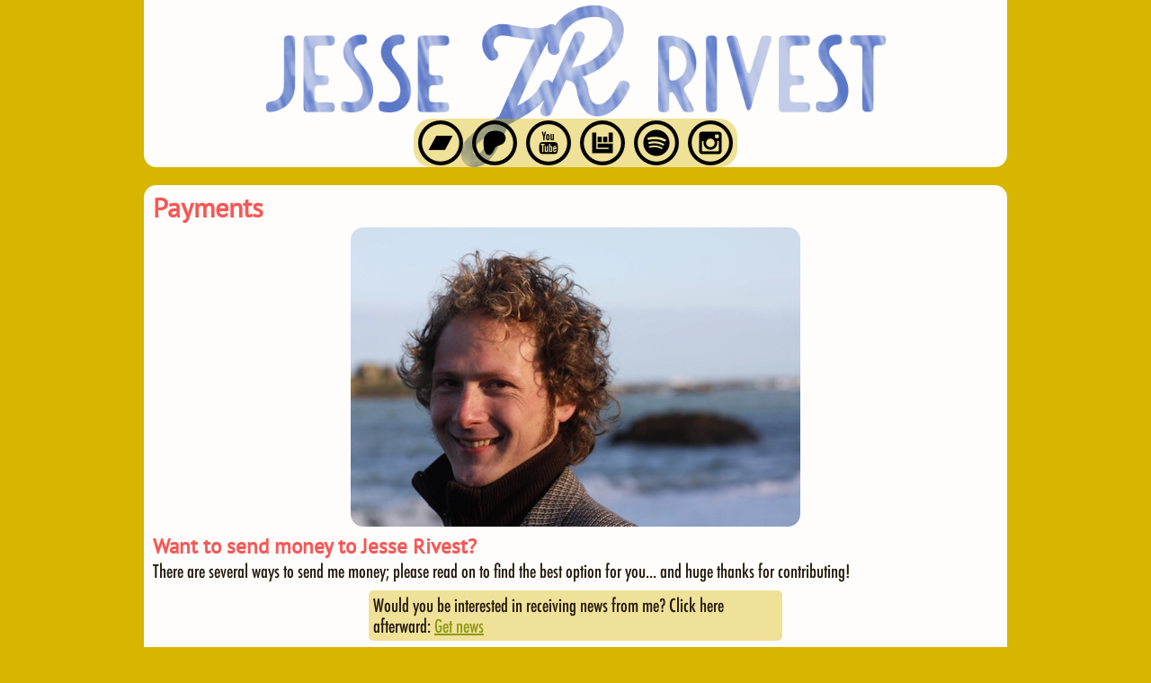

--- FILE ---
content_type: text/html; charset=utf-8
request_url: https://www.jesserivest.com/pay/
body_size: 12646
content:
<!DOCTYPE html><html lang="en"><head><meta charSet="utf-8"/><meta http-equiv="x-ua-compatible" content="ie=edge"/><meta name="viewport" content="width=device-width, initial-scale=1, shrink-to-fit=no"/><style data-href="/styles.34b950d731e6a02bf77c.css" data-identity="gatsby-global-css">.header{background-color:#fefdfb;background-image:url(/static/header-75265df8c3bb596a40fe8b2abb281912.png);background-position-x:47%;background-position-y:bottom;background-repeat:no-repeat;border-bottom-left-radius:1.4rem;border-bottom-right-radius:1.4rem;display:flex;flex-direction:column;margin-bottom:2rem}.header__text{color:hsla(120,9%,98%,0);font-size:.3rem;line-height:10rem;margin:0;padding:1.1rem 0}.header--flexbox{background-color:rgba(214,182,0,.4);border-radius:2rem}.header--flexbox,.header--flexbox--empty{align-self:center;display:flex;justify-content:space-between;margin-top:1rem;max-width:600px;min-width:300px}.header--flexbox__icon{padding:.2rem .5rem}.header--flexbox__icon--empty{height:50px;padding:.2rem .5rem}.header--flexbox__icon__link{display:block;height:98%}.footer{background-color:#fefdfb;border-radius:1.4rem;font-family:PT Sans Regular}.footer--flexbox{display:flex;flex-direction:column;justify-content:space-between}.footer--flexbox--left{align-self:flex-start;display:inherit}.footer--flexbox--center{align-self:center;display:inherit}.footer--flexbox__bottom{font-size:1.4rem;padding-bottom:1rem}.footer--flexbox--disclaimer p{font-size:1.4rem}.footer--mailing-list-action{background:none;border:none;cursor:pointer;padding:0;text-decoration:underline}
/*! normalize.css v8.0.1 | MIT License | github.com/necolas/normalize.css */html{-webkit-text-size-adjust:100%;line-height:1.15}body{margin:0}main{display:block}h1{font-size:2em;margin:.67em 0}hr{box-sizing:content-box;height:0;overflow:visible}pre{font-family:monospace,monospace;font-size:1em}a{background-color:transparent}abbr[title]{border-bottom:none;text-decoration:underline;-webkit-text-decoration:underline dotted;text-decoration:underline dotted}b,strong{font-weight:bolder}code,kbd,samp{font-family:monospace,monospace;font-size:1em}small{font-size:80%}sub,sup{font-size:75%;line-height:0;position:relative;vertical-align:baseline}sub{bottom:-.25em}sup{top:-.5em}img{border-style:none}button,input,optgroup,select,textarea{font-family:inherit;font-size:100%;line-height:1.15;margin:0}button,input{overflow:visible}button,select{text-transform:none}[type=button],[type=reset],[type=submit],button{-webkit-appearance:button}[type=button]::-moz-focus-inner,[type=reset]::-moz-focus-inner,[type=submit]::-moz-focus-inner,button::-moz-focus-inner{border-style:none;padding:0}[type=button]:-moz-focusring,[type=reset]:-moz-focusring,[type=submit]:-moz-focusring,button:-moz-focusring{outline:1px dotted ButtonText}fieldset{padding:.35em .75em .625em}legend{box-sizing:border-box;color:inherit;display:table;max-width:100%;padding:0;white-space:normal}progress{vertical-align:baseline}textarea{overflow:auto}[type=checkbox],[type=radio]{box-sizing:border-box;padding:0}[type=number]::-webkit-inner-spin-button,[type=number]::-webkit-outer-spin-button{height:auto}[type=search]{-webkit-appearance:textfield;outline-offset:-2px}[type=search]::-webkit-search-decoration{-webkit-appearance:none}::-webkit-file-upload-button{-webkit-appearance:button;font:inherit}details{display:block}summary{display:list-item}[hidden],template{display:none}#loading{background-color:#fefdfb;color:#d6b600;font-size:4.8rem;height:62rem;margin:7rem 0 0;padding:2rem 0 0;position:absolute;text-align:center;width:100%;z-index:10000}.content-container{background-color:#fefdfb;border-radius:0 0 2rem 2rem;margin:auto;max-width:600px;padding-bottom:1rem;position:relative}.content-container__img{display:block;width:100%}.content-container__img--border{border:10px outset;box-sizing:border-box}.content-container--center{text-align:center}.lyrics__title{margin-bottom:0;text-decoration:underline}.lyrics__copyright{margin-top:0}.externalEventWidget{border:1px solid;border-radius:1.4rem;margin:0 3.2rem;max-width:700px;padding:1.4rem}.landingPageAction{align-items:center;background-color:#1db954;border:3px solid #25190e;border-radius:3.2rem;box-shadow:.5rem .5rem .5rem #25190e;cursor:pointer;display:flex;padding:.5rem}.landingPageAction span{padding:inherit}.landingPageAction--top{margin:0 auto 3.2rem}.landingPageAction--bottom{margin:3.2rem auto}h3.landing-page,h4.landing-page{text-align:center}@font-face{font-family:Futura Medium Condensed;src:url(/static/Futura-CondensedMedium-6c9f7dc985e2531a251125beaa5fa810.ttf) format("truetype")}@font-face{font-family:PT Sans Regular;src:url(/static/PTSans-Regular-bbeb5bd37efbd4bfcd44713706e15859.ttf) format("truetype")}@font-face{font-family:Songti SC Regular;src:url(/static/STSongti-SC-Regular-50b3f49e6970a8aa528ec4a749d78992.ttf) format("truetype")}.main{background-color:#fefdfb;border-radius:1.4rem;margin-bottom:2rem;padding-bottom:1.4rem}.main--centerwrapper{display:flex}.main--centerwrapper__column{flex-flow:column}.main--centered{margin-left:auto;margin-right:auto}.img--bordered-small{border-radius:1.4rem}.img--bordered-large{border-radius:10rem}.Old2005BlogPage .blogitembody,.Old2005BlogPage .blogitemfooter{padding-left:2rem}.Old2005BlogPage .blogitemfooter{padding-top:1.4rem}.MusicEventList__events{display:flex;flex-direction:column}.MusicEventList__filters{column-gap:1rem;display:flex;flex-wrap:wrap;justify-content:space-around;margin-bottom:1rem}.MusicEventList__filters form>fieldset{display:flex;flex-direction:column}.MusicEventList__filters form>fieldset>label{align-items:center;column-gap:1rem;display:flex}.MusicEventList__filters form>fieldset>label>input{background-color:hsla(0,0%,50%,.212);border:2px solid gray;border-radius:2px;height:1.5rem;margin:0;padding:0;width:1.5rem}.MusicEventList__filteredCounter{display:inline-block;text-decoration:underline}.MusicEvent{display:flex;margin-bottom:1.4rem}.MusicEvent__date{max-width:8.5rem;min-width:8.5rem;padding-right:1.4rem;word-break:break-all}.MusicEvent__details{display:flex;flex-direction:column}.MusicEvent__details__displayName{color:#f75755}.MusicEvent__details__eventTypeAndDescription{display:flex}.MusicEvent__details__eventType{min-width:8rem}.MusicEvent__details__venueName{font-weight:bolder}.MusicEvent__details>:not(.MusicEvent__details__venueName){font-weight:lighter}.MusicEvent__details__linkedDescription,.MusicEvent__details__unlinkedDescription{margin-left:1rem}.LIBList{padding-left:0}.LIBList__LIBListItem{background-color:#fefdfb;border:1px solid;border-radius:2rem;display:flex;flex-direction:column;margin:.5rem;padding:1.4rem}.LIBList__LIBListItem__LIBHeadline{color:#f75755;font-weight:700}.LIBList__LIBListItem__LIBLink{margin:.5rem}.MerchList{display:flex;flex-wrap:wrap;gap:1rem}.MerchItem_caption{text-align:center}.MusicCatalogList{display:flex;flex-wrap:wrap;justify-content:space-between}.MusicCatalogItem{margin-bottom:1.4rem}.CatalogItemTitle{font-style:italic}.MusicCatalogList__filters{column-gap:1rem;display:flex;flex-wrap:wrap;justify-content:space-around;margin-bottom:1rem}.MusicCatalogList__filters form>fieldset{display:flex;flex-direction:column}.MusicCatalogList__filters form>fieldset>label{align-items:center;column-gap:1rem;display:flex}.MusicCatalogList__filters form>fieldset>label>input{background-color:hsla(0,0%,50%,.212);border:2px solid gray;border-radius:2px;height:1.5rem;margin:0;padding:0;width:1.5rem}.MusicCatalogList__filteredCounter{display:inline-block;text-decoration:underline}.VerticalChunk{margin-bottom:1.4rem}html{font-size:62.5%}body{background-color:#d6b600;color:#25190e;font-family:Futura Medium Condensed,Helvetica,Arial,sans-serif;font-size:2rem}h1,h2,h3,h4,h5{color:#f75755;font-family:PT Sans Regular,Verdana,Arial,sans-serif;margin-bottom:.25rem;margin-top:0;padding:1rem 1rem 0}div.p,footer.p,iframe.p,p{margin-bottom:0;margin-top:0;padding:0 1rem 1rem}blockquote,div.p,footer.p,iframe.p,p,ul{margin:0}ul.p{padding-bottom:1rem}blockquote>footer,blockquote>footer.p{margin-left:2rem}p.card{display:flex;justify-content:center}p.card button.card,p.card span.card{background-color:rgba(214,182,0,.4);border-radius:.5rem;max-width:45rem;padding:.5rem}a{color:#8e9915}a:visited{color:#d8e543}.italic{font-style:italic}.bold{font-weight:700}.noDisplay{display:none}.monoblock{font-family:monospace;font-size:1.5rem}.underline{text-decoration:underline}.centeredText{text-align:center}.snugTop{margin-top:0;padding-top:0}.sleepyNewsAnchor{color:inherit;cursor:inherit;text-decoration-line:inherit}</style><meta name="generator" content="Gatsby 3.15.0"/><title data-react-helmet="true">Payments | Jesse Rivest Music</title><link data-react-helmet="true" rel="alternate" type="application/feed+json" href="feeds/updates-feed.json" title="Jesse Rivest Music: Updates: JSON"/><link data-react-helmet="true" rel="alternate" type="application/json" href="feeds/updates-feed.json" title="Jesse Rivest Music: Updates: JSON"/><link data-react-helmet="true" rel="alternate" type="application/atom+xml" href="feeds/updates-feed.xml" title="Jesse Rivest Music: Updates: ATOM"/><link data-react-helmet="true" rel="me" href="https://mastodon.social/@jesserivest"/><meta data-react-helmet="true" name="description" content="Official website of Jesse Rivest—Canadian music producer, singer-songwriter, and guitarist."/><meta data-react-helmet="true" property="og:title" content="Payments"/><meta data-react-helmet="true" property="og:description" content="Official website of Jesse Rivest—Canadian music producer, singer-songwriter, and guitarist."/><meta data-react-helmet="true" property="og:type" content="website"/><meta data-react-helmet="true" name="twitter:card" content="summary"/><meta data-react-helmet="true" name="twitter:creator" content="@jesserivest"/><meta data-react-helmet="true" name="twitter:title" content="Payments"/><meta data-react-helmet="true" name="twitter:description" content="Official website of Jesse Rivest—Canadian music producer, singer-songwriter, and guitarist."/><style>.gatsby-image-wrapper{position:relative;overflow:hidden}.gatsby-image-wrapper picture.object-fit-polyfill{position:static!important}.gatsby-image-wrapper img{bottom:0;height:100%;left:0;margin:0;max-width:none;padding:0;position:absolute;right:0;top:0;width:100%;object-fit:cover}.gatsby-image-wrapper [data-main-image]{opacity:0;transform:translateZ(0);transition:opacity .25s linear;will-change:opacity}.gatsby-image-wrapper-constrained{display:inline-block;vertical-align:top}</style><noscript><style>.gatsby-image-wrapper noscript [data-main-image]{opacity:1!important}.gatsby-image-wrapper [data-placeholder-image]{opacity:0!important}</style></noscript><script type="module">const e="undefined"!=typeof HTMLImageElement&&"loading"in HTMLImageElement.prototype;e&&document.body.addEventListener("load",(function(e){if(void 0===e.target.dataset.mainImage)return;if(void 0===e.target.dataset.gatsbyImageSsr)return;const t=e.target;let a=null,n=t;for(;null===a&&n;)void 0!==n.parentNode.dataset.gatsbyImageWrapper&&(a=n.parentNode),n=n.parentNode;const o=a.querySelector("[data-placeholder-image]"),r=new Image;r.src=t.currentSrc,r.decode().catch((()=>{})).then((()=>{t.style.opacity=1,o&&(o.style.opacity=0,o.style.transition="opacity 500ms linear")}))}),!0);</script><link rel="sitemap" type="application/xml" href="/sitemap/sitemap-index.xml"/><link rel="icon" href="/favicon-32x32.png?v=968a6b68b2bc95bf001e6179f86af060" type="image/png"/><link rel="icon" href="/favicon.svg?v=968a6b68b2bc95bf001e6179f86af060" type="image/svg+xml"/><link rel="manifest" href="/manifest.webmanifest" crossorigin="anonymous"/><meta name="theme-color" content="hsla(1, 91%, 65%, 1)"/><link rel="apple-touch-icon" sizes="48x48" href="/icons/icon-48x48.png?v=968a6b68b2bc95bf001e6179f86af060"/><link rel="apple-touch-icon" sizes="72x72" href="/icons/icon-72x72.png?v=968a6b68b2bc95bf001e6179f86af060"/><link rel="apple-touch-icon" sizes="96x96" href="/icons/icon-96x96.png?v=968a6b68b2bc95bf001e6179f86af060"/><link rel="apple-touch-icon" sizes="144x144" href="/icons/icon-144x144.png?v=968a6b68b2bc95bf001e6179f86af060"/><link rel="apple-touch-icon" sizes="192x192" href="/icons/icon-192x192.png?v=968a6b68b2bc95bf001e6179f86af060"/><link rel="apple-touch-icon" sizes="256x256" href="/icons/icon-256x256.png?v=968a6b68b2bc95bf001e6179f86af060"/><link rel="apple-touch-icon" sizes="384x384" href="/icons/icon-384x384.png?v=968a6b68b2bc95bf001e6179f86af060"/><link rel="apple-touch-icon" sizes="512x512" href="/icons/icon-512x512.png?v=968a6b68b2bc95bf001e6179f86af060"/><link as="script" rel="preload" href="/webpack-runtime-176815c8e5bfcc844431.js"/><link as="script" rel="preload" href="/framework-5bc09866571748773b5c.js"/><link as="script" rel="preload" href="/app-ebf83615b96ad3bc1891.js"/><link as="script" rel="preload" href="/3b17079ab109f169295445da927c5a3f154c2af8-459443aabd00e01239b4.js"/><link as="script" rel="preload" href="/component---src-pages-pay-js-693672782fa011e1db57.js"/><link as="fetch" rel="preload" href="/page-data/pay/page-data.json" crossorigin="anonymous"/><link as="fetch" rel="preload" href="/page-data/sq/d/3661045971.json" crossorigin="anonymous"/><link as="fetch" rel="preload" href="/page-data/sq/d/63159454.json" crossorigin="anonymous"/><link as="fetch" rel="preload" href="/page-data/app-data.json" crossorigin="anonymous"/></head><body><div id="___gatsby"><div style="outline:none" tabindex="-1" id="gatsby-focus-wrapper"><div style="margin:0 auto;max-width:960px;padding:0 1.0875rem 1.45rem"><header class="header"><h1 class="header__text">Jesse Rivest Music</h1><div class="header--flexbox"><div class="header--flexbox__icon"><a class="header--flexbox__icon__link" href="//jesserivest.bandcamp.com/music/"><div data-gatsby-image-wrapper="" class="gatsby-image-wrapper gatsby-image-wrapper-constrained header--flexbox__icon__link__img"><div style="max-width:50px;display:block"><img alt="" role="presentation" aria-hidden="true" src="data:image/svg+xml;charset=utf-8,%3Csvg height=&#x27;50&#x27; width=&#x27;50&#x27; xmlns=&#x27;http://www.w3.org/2000/svg&#x27; version=&#x27;1.1&#x27;%3E%3C/svg%3E" style="max-width:100%;display:block;position:static"/></div><img aria-hidden="true" data-placeholder-image="" style="opacity:1;transition:opacity 500ms linear" decoding="async" src="[data-uri]" alt=""/><picture><source type="image/webp" data-srcset="/static/dd61c89494ec0f85f358684e7af2beba/f6bf2/iconmonstr-ish-bandcamp-5.webp 13w,/static/dd61c89494ec0f85f358684e7af2beba/78997/iconmonstr-ish-bandcamp-5.webp 25w,/static/dd61c89494ec0f85f358684e7af2beba/9afd2/iconmonstr-ish-bandcamp-5.webp 50w" sizes="(min-width: 50px) 50px, 100vw"/><img data-gatsby-image-ssr="" layout="constrained" data-main-image="" style="opacity:0" sizes="(min-width: 50px) 50px, 100vw" decoding="async" loading="lazy" data-src="/static/dd61c89494ec0f85f358684e7af2beba/5861f/iconmonstr-ish-bandcamp-5.png" data-srcset="/static/dd61c89494ec0f85f358684e7af2beba/bb6d3/iconmonstr-ish-bandcamp-5.png 13w,/static/dd61c89494ec0f85f358684e7af2beba/d06fd/iconmonstr-ish-bandcamp-5.png 25w,/static/dd61c89494ec0f85f358684e7af2beba/5861f/iconmonstr-ish-bandcamp-5.png 50w" alt="Bandcamp icon"/></picture><noscript><picture><source type="image/webp" srcSet="/static/dd61c89494ec0f85f358684e7af2beba/f6bf2/iconmonstr-ish-bandcamp-5.webp 13w,/static/dd61c89494ec0f85f358684e7af2beba/78997/iconmonstr-ish-bandcamp-5.webp 25w,/static/dd61c89494ec0f85f358684e7af2beba/9afd2/iconmonstr-ish-bandcamp-5.webp 50w" sizes="(min-width: 50px) 50px, 100vw"/><img data-gatsby-image-ssr="" layout="constrained" data-main-image="" style="opacity:0" sizes="(min-width: 50px) 50px, 100vw" decoding="async" loading="lazy" src="/static/dd61c89494ec0f85f358684e7af2beba/5861f/iconmonstr-ish-bandcamp-5.png" srcSet="/static/dd61c89494ec0f85f358684e7af2beba/bb6d3/iconmonstr-ish-bandcamp-5.png 13w,/static/dd61c89494ec0f85f358684e7af2beba/d06fd/iconmonstr-ish-bandcamp-5.png 25w,/static/dd61c89494ec0f85f358684e7af2beba/5861f/iconmonstr-ish-bandcamp-5.png 50w" alt="Bandcamp icon"/></picture></noscript><script type="module">const t="undefined"!=typeof HTMLImageElement&&"loading"in HTMLImageElement.prototype;if(t){const t=document.querySelectorAll("img[data-main-image]");for(let e of t){e.dataset.src&&(e.setAttribute("src",e.dataset.src),e.removeAttribute("data-src")),e.dataset.srcset&&(e.setAttribute("srcset",e.dataset.srcset),e.removeAttribute("data-srcset"));const t=e.parentNode.querySelectorAll("source[data-srcset]");for(let e of t)e.setAttribute("srcset",e.dataset.srcset),e.removeAttribute("data-srcset");e.complete&&(e.style.opacity=1)}}</script></div></a></div><div class="header--flexbox__icon"><a class="header--flexbox__icon__link" href="//patreon.com/jesserivest"><div data-gatsby-image-wrapper="" class="gatsby-image-wrapper gatsby-image-wrapper-constrained header--flexbox__icon__link__img"><div style="max-width:50px;display:block"><img alt="" role="presentation" aria-hidden="true" src="data:image/svg+xml;charset=utf-8,%3Csvg height=&#x27;50&#x27; width=&#x27;50&#x27; xmlns=&#x27;http://www.w3.org/2000/svg&#x27; version=&#x27;1.1&#x27;%3E%3C/svg%3E" style="max-width:100%;display:block;position:static"/></div><img aria-hidden="true" data-placeholder-image="" style="opacity:1;transition:opacity 500ms linear" decoding="async" src="[data-uri]" alt=""/><picture><source type="image/webp" data-srcset="/static/aa0249998e632cd956940460655848f3/f6bf2/iconmonstr-ish-patreon-5.webp 13w,/static/aa0249998e632cd956940460655848f3/78997/iconmonstr-ish-patreon-5.webp 25w,/static/aa0249998e632cd956940460655848f3/9afd2/iconmonstr-ish-patreon-5.webp 50w" sizes="(min-width: 50px) 50px, 100vw"/><img data-gatsby-image-ssr="" layout="constrained" data-main-image="" style="opacity:0" sizes="(min-width: 50px) 50px, 100vw" decoding="async" loading="lazy" data-src="/static/aa0249998e632cd956940460655848f3/5861f/iconmonstr-ish-patreon-5.png" data-srcset="/static/aa0249998e632cd956940460655848f3/bb6d3/iconmonstr-ish-patreon-5.png 13w,/static/aa0249998e632cd956940460655848f3/d06fd/iconmonstr-ish-patreon-5.png 25w,/static/aa0249998e632cd956940460655848f3/5861f/iconmonstr-ish-patreon-5.png 50w" alt="Patreon icon"/></picture><noscript><picture><source type="image/webp" srcSet="/static/aa0249998e632cd956940460655848f3/f6bf2/iconmonstr-ish-patreon-5.webp 13w,/static/aa0249998e632cd956940460655848f3/78997/iconmonstr-ish-patreon-5.webp 25w,/static/aa0249998e632cd956940460655848f3/9afd2/iconmonstr-ish-patreon-5.webp 50w" sizes="(min-width: 50px) 50px, 100vw"/><img data-gatsby-image-ssr="" layout="constrained" data-main-image="" style="opacity:0" sizes="(min-width: 50px) 50px, 100vw" decoding="async" loading="lazy" src="/static/aa0249998e632cd956940460655848f3/5861f/iconmonstr-ish-patreon-5.png" srcSet="/static/aa0249998e632cd956940460655848f3/bb6d3/iconmonstr-ish-patreon-5.png 13w,/static/aa0249998e632cd956940460655848f3/d06fd/iconmonstr-ish-patreon-5.png 25w,/static/aa0249998e632cd956940460655848f3/5861f/iconmonstr-ish-patreon-5.png 50w" alt="Patreon icon"/></picture></noscript><script type="module">const t="undefined"!=typeof HTMLImageElement&&"loading"in HTMLImageElement.prototype;if(t){const t=document.querySelectorAll("img[data-main-image]");for(let e of t){e.dataset.src&&(e.setAttribute("src",e.dataset.src),e.removeAttribute("data-src")),e.dataset.srcset&&(e.setAttribute("srcset",e.dataset.srcset),e.removeAttribute("data-srcset"));const t=e.parentNode.querySelectorAll("source[data-srcset]");for(let e of t)e.setAttribute("srcset",e.dataset.srcset),e.removeAttribute("data-srcset");e.complete&&(e.style.opacity=1)}}</script></div></a></div><div class="header--flexbox__icon"><a class="header--flexbox__icon__link" href="//youtube.com/@jesserivest"><div data-gatsby-image-wrapper="" class="gatsby-image-wrapper gatsby-image-wrapper-constrained header--flexbox__icon__link__img"><div style="max-width:50px;display:block"><img alt="" role="presentation" aria-hidden="true" src="data:image/svg+xml;charset=utf-8,%3Csvg height=&#x27;50&#x27; width=&#x27;50&#x27; xmlns=&#x27;http://www.w3.org/2000/svg&#x27; version=&#x27;1.1&#x27;%3E%3C/svg%3E" style="max-width:100%;display:block;position:static"/></div><img aria-hidden="true" data-placeholder-image="" style="opacity:1;transition:opacity 500ms linear" decoding="async" src="[data-uri]" alt=""/><picture><source type="image/webp" data-srcset="/static/70072011f4c897d0157cac5586062253/f6bf2/iconmonstr-youtube-5.webp 13w,/static/70072011f4c897d0157cac5586062253/78997/iconmonstr-youtube-5.webp 25w,/static/70072011f4c897d0157cac5586062253/9afd2/iconmonstr-youtube-5.webp 50w" sizes="(min-width: 50px) 50px, 100vw"/><img data-gatsby-image-ssr="" layout="constrained" data-main-image="" style="opacity:0" sizes="(min-width: 50px) 50px, 100vw" decoding="async" loading="lazy" data-src="/static/70072011f4c897d0157cac5586062253/5861f/iconmonstr-youtube-5.png" data-srcset="/static/70072011f4c897d0157cac5586062253/bb6d3/iconmonstr-youtube-5.png 13w,/static/70072011f4c897d0157cac5586062253/d06fd/iconmonstr-youtube-5.png 25w,/static/70072011f4c897d0157cac5586062253/5861f/iconmonstr-youtube-5.png 50w" alt="Youtube icon"/></picture><noscript><picture><source type="image/webp" srcSet="/static/70072011f4c897d0157cac5586062253/f6bf2/iconmonstr-youtube-5.webp 13w,/static/70072011f4c897d0157cac5586062253/78997/iconmonstr-youtube-5.webp 25w,/static/70072011f4c897d0157cac5586062253/9afd2/iconmonstr-youtube-5.webp 50w" sizes="(min-width: 50px) 50px, 100vw"/><img data-gatsby-image-ssr="" layout="constrained" data-main-image="" style="opacity:0" sizes="(min-width: 50px) 50px, 100vw" decoding="async" loading="lazy" src="/static/70072011f4c897d0157cac5586062253/5861f/iconmonstr-youtube-5.png" srcSet="/static/70072011f4c897d0157cac5586062253/bb6d3/iconmonstr-youtube-5.png 13w,/static/70072011f4c897d0157cac5586062253/d06fd/iconmonstr-youtube-5.png 25w,/static/70072011f4c897d0157cac5586062253/5861f/iconmonstr-youtube-5.png 50w" alt="Youtube icon"/></picture></noscript><script type="module">const t="undefined"!=typeof HTMLImageElement&&"loading"in HTMLImageElement.prototype;if(t){const t=document.querySelectorAll("img[data-main-image]");for(let e of t){e.dataset.src&&(e.setAttribute("src",e.dataset.src),e.removeAttribute("data-src")),e.dataset.srcset&&(e.setAttribute("srcset",e.dataset.srcset),e.removeAttribute("data-srcset"));const t=e.parentNode.querySelectorAll("source[data-srcset]");for(let e of t)e.setAttribute("srcset",e.dataset.srcset),e.removeAttribute("data-srcset");e.complete&&(e.style.opacity=1)}}</script></div></a></div><div class="header--flexbox__icon"><a class="header--flexbox__icon__link" href="//bnds.us/v2gteg"><div data-gatsby-image-wrapper="" class="gatsby-image-wrapper gatsby-image-wrapper-constrained header--flexbox__icon__link__img"><div style="max-width:50px;display:block"><img alt="" role="presentation" aria-hidden="true" src="data:image/svg+xml;charset=utf-8,%3Csvg height=&#x27;50&#x27; width=&#x27;50&#x27; xmlns=&#x27;http://www.w3.org/2000/svg&#x27; version=&#x27;1.1&#x27;%3E%3C/svg%3E" style="max-width:100%;display:block;position:static"/></div><img aria-hidden="true" data-placeholder-image="" style="opacity:1;transition:opacity 500ms linear" decoding="async" src="[data-uri]" alt=""/><picture><source type="image/webp" data-srcset="/static/44a5b0428331af523565a2cf7fa6410b/f6bf2/iconmonstr-ish-bandsintown-5.webp 13w,/static/44a5b0428331af523565a2cf7fa6410b/78997/iconmonstr-ish-bandsintown-5.webp 25w,/static/44a5b0428331af523565a2cf7fa6410b/9afd2/iconmonstr-ish-bandsintown-5.webp 50w" sizes="(min-width: 50px) 50px, 100vw"/><img data-gatsby-image-ssr="" layout="constrained" data-main-image="" style="opacity:0" sizes="(min-width: 50px) 50px, 100vw" decoding="async" loading="lazy" data-src="/static/44a5b0428331af523565a2cf7fa6410b/5861f/iconmonstr-ish-bandsintown-5.png" data-srcset="/static/44a5b0428331af523565a2cf7fa6410b/bb6d3/iconmonstr-ish-bandsintown-5.png 13w,/static/44a5b0428331af523565a2cf7fa6410b/d06fd/iconmonstr-ish-bandsintown-5.png 25w,/static/44a5b0428331af523565a2cf7fa6410b/5861f/iconmonstr-ish-bandsintown-5.png 50w" alt="Bandsintown icon"/></picture><noscript><picture><source type="image/webp" srcSet="/static/44a5b0428331af523565a2cf7fa6410b/f6bf2/iconmonstr-ish-bandsintown-5.webp 13w,/static/44a5b0428331af523565a2cf7fa6410b/78997/iconmonstr-ish-bandsintown-5.webp 25w,/static/44a5b0428331af523565a2cf7fa6410b/9afd2/iconmonstr-ish-bandsintown-5.webp 50w" sizes="(min-width: 50px) 50px, 100vw"/><img data-gatsby-image-ssr="" layout="constrained" data-main-image="" style="opacity:0" sizes="(min-width: 50px) 50px, 100vw" decoding="async" loading="lazy" src="/static/44a5b0428331af523565a2cf7fa6410b/5861f/iconmonstr-ish-bandsintown-5.png" srcSet="/static/44a5b0428331af523565a2cf7fa6410b/bb6d3/iconmonstr-ish-bandsintown-5.png 13w,/static/44a5b0428331af523565a2cf7fa6410b/d06fd/iconmonstr-ish-bandsintown-5.png 25w,/static/44a5b0428331af523565a2cf7fa6410b/5861f/iconmonstr-ish-bandsintown-5.png 50w" alt="Bandsintown icon"/></picture></noscript><script type="module">const t="undefined"!=typeof HTMLImageElement&&"loading"in HTMLImageElement.prototype;if(t){const t=document.querySelectorAll("img[data-main-image]");for(let e of t){e.dataset.src&&(e.setAttribute("src",e.dataset.src),e.removeAttribute("data-src")),e.dataset.srcset&&(e.setAttribute("srcset",e.dataset.srcset),e.removeAttribute("data-srcset"));const t=e.parentNode.querySelectorAll("source[data-srcset]");for(let e of t)e.setAttribute("srcset",e.dataset.srcset),e.removeAttribute("data-srcset");e.complete&&(e.style.opacity=1)}}</script></div></a></div><div class="header--flexbox__icon"><a class="header--flexbox__icon__link" href="//open.spotify.com/artist/1AaY7NYQidTReRR6t1l9OF?si=VzCcd6TkRtODNcUsZpoL5g"><div data-gatsby-image-wrapper="" class="gatsby-image-wrapper gatsby-image-wrapper-constrained header--flexbox__icon__link__img"><div style="max-width:50px;display:block"><img alt="" role="presentation" aria-hidden="true" src="data:image/svg+xml;charset=utf-8,%3Csvg height=&#x27;50&#x27; width=&#x27;50&#x27; xmlns=&#x27;http://www.w3.org/2000/svg&#x27; version=&#x27;1.1&#x27;%3E%3C/svg%3E" style="max-width:100%;display:block;position:static"/></div><img aria-hidden="true" data-placeholder-image="" style="opacity:1;transition:opacity 500ms linear" decoding="async" src="[data-uri]" alt=""/><picture><source type="image/webp" data-srcset="/static/a5cbc7a2c0ee9de847287fe57cb08d98/f6bf2/iconmonstr-spotify-5.webp 13w,/static/a5cbc7a2c0ee9de847287fe57cb08d98/78997/iconmonstr-spotify-5.webp 25w,/static/a5cbc7a2c0ee9de847287fe57cb08d98/9afd2/iconmonstr-spotify-5.webp 50w" sizes="(min-width: 50px) 50px, 100vw"/><img data-gatsby-image-ssr="" layout="constrained" data-main-image="" style="opacity:0" sizes="(min-width: 50px) 50px, 100vw" decoding="async" loading="lazy" data-src="/static/a5cbc7a2c0ee9de847287fe57cb08d98/5861f/iconmonstr-spotify-5.png" data-srcset="/static/a5cbc7a2c0ee9de847287fe57cb08d98/bb6d3/iconmonstr-spotify-5.png 13w,/static/a5cbc7a2c0ee9de847287fe57cb08d98/d06fd/iconmonstr-spotify-5.png 25w,/static/a5cbc7a2c0ee9de847287fe57cb08d98/5861f/iconmonstr-spotify-5.png 50w" alt="Spotify icon"/></picture><noscript><picture><source type="image/webp" srcSet="/static/a5cbc7a2c0ee9de847287fe57cb08d98/f6bf2/iconmonstr-spotify-5.webp 13w,/static/a5cbc7a2c0ee9de847287fe57cb08d98/78997/iconmonstr-spotify-5.webp 25w,/static/a5cbc7a2c0ee9de847287fe57cb08d98/9afd2/iconmonstr-spotify-5.webp 50w" sizes="(min-width: 50px) 50px, 100vw"/><img data-gatsby-image-ssr="" layout="constrained" data-main-image="" style="opacity:0" sizes="(min-width: 50px) 50px, 100vw" decoding="async" loading="lazy" src="/static/a5cbc7a2c0ee9de847287fe57cb08d98/5861f/iconmonstr-spotify-5.png" srcSet="/static/a5cbc7a2c0ee9de847287fe57cb08d98/bb6d3/iconmonstr-spotify-5.png 13w,/static/a5cbc7a2c0ee9de847287fe57cb08d98/d06fd/iconmonstr-spotify-5.png 25w,/static/a5cbc7a2c0ee9de847287fe57cb08d98/5861f/iconmonstr-spotify-5.png 50w" alt="Spotify icon"/></picture></noscript><script type="module">const t="undefined"!=typeof HTMLImageElement&&"loading"in HTMLImageElement.prototype;if(t){const t=document.querySelectorAll("img[data-main-image]");for(let e of t){e.dataset.src&&(e.setAttribute("src",e.dataset.src),e.removeAttribute("data-src")),e.dataset.srcset&&(e.setAttribute("srcset",e.dataset.srcset),e.removeAttribute("data-srcset"));const t=e.parentNode.querySelectorAll("source[data-srcset]");for(let e of t)e.setAttribute("srcset",e.dataset.srcset),e.removeAttribute("data-srcset");e.complete&&(e.style.opacity=1)}}</script></div></a></div><div class="header--flexbox__icon"><a class="header--flexbox__icon__link" href="//instagram.com/jesserivest"><div data-gatsby-image-wrapper="" class="gatsby-image-wrapper gatsby-image-wrapper-constrained header--flexbox__icon__link__img"><div style="max-width:50px;display:block"><img alt="" role="presentation" aria-hidden="true" src="data:image/svg+xml;charset=utf-8,%3Csvg height=&#x27;50&#x27; width=&#x27;50&#x27; xmlns=&#x27;http://www.w3.org/2000/svg&#x27; version=&#x27;1.1&#x27;%3E%3C/svg%3E" style="max-width:100%;display:block;position:static"/></div><img aria-hidden="true" data-placeholder-image="" style="opacity:1;transition:opacity 500ms linear" decoding="async" src="[data-uri]" alt=""/><picture><source type="image/webp" data-srcset="/static/582d6eb652effdc47db9de81ad00a1b4/f6bf2/iconmonstr-instagram-10.webp 13w,/static/582d6eb652effdc47db9de81ad00a1b4/78997/iconmonstr-instagram-10.webp 25w,/static/582d6eb652effdc47db9de81ad00a1b4/9afd2/iconmonstr-instagram-10.webp 50w" sizes="(min-width: 50px) 50px, 100vw"/><img data-gatsby-image-ssr="" layout="constrained" data-main-image="" style="opacity:0" sizes="(min-width: 50px) 50px, 100vw" decoding="async" loading="lazy" data-src="/static/582d6eb652effdc47db9de81ad00a1b4/5861f/iconmonstr-instagram-10.png" data-srcset="/static/582d6eb652effdc47db9de81ad00a1b4/bb6d3/iconmonstr-instagram-10.png 13w,/static/582d6eb652effdc47db9de81ad00a1b4/d06fd/iconmonstr-instagram-10.png 25w,/static/582d6eb652effdc47db9de81ad00a1b4/5861f/iconmonstr-instagram-10.png 50w" alt="Instagram icon"/></picture><noscript><picture><source type="image/webp" srcSet="/static/582d6eb652effdc47db9de81ad00a1b4/f6bf2/iconmonstr-instagram-10.webp 13w,/static/582d6eb652effdc47db9de81ad00a1b4/78997/iconmonstr-instagram-10.webp 25w,/static/582d6eb652effdc47db9de81ad00a1b4/9afd2/iconmonstr-instagram-10.webp 50w" sizes="(min-width: 50px) 50px, 100vw"/><img data-gatsby-image-ssr="" layout="constrained" data-main-image="" style="opacity:0" sizes="(min-width: 50px) 50px, 100vw" decoding="async" loading="lazy" src="/static/582d6eb652effdc47db9de81ad00a1b4/5861f/iconmonstr-instagram-10.png" srcSet="/static/582d6eb652effdc47db9de81ad00a1b4/bb6d3/iconmonstr-instagram-10.png 13w,/static/582d6eb652effdc47db9de81ad00a1b4/d06fd/iconmonstr-instagram-10.png 25w,/static/582d6eb652effdc47db9de81ad00a1b4/5861f/iconmonstr-instagram-10.png 50w" alt="Instagram icon"/></picture></noscript><script type="module">const t="undefined"!=typeof HTMLImageElement&&"loading"in HTMLImageElement.prototype;if(t){const t=document.querySelectorAll("img[data-main-image]");for(let e of t){e.dataset.src&&(e.setAttribute("src",e.dataset.src),e.removeAttribute("data-src")),e.dataset.srcset&&(e.setAttribute("srcset",e.dataset.srcset),e.removeAttribute("data-srcset"));const t=e.parentNode.querySelectorAll("source[data-srcset]");for(let e of t)e.setAttribute("srcset",e.dataset.srcset),e.removeAttribute("data-srcset");e.complete&&(e.style.opacity=1)}}</script></div></a></div></div></header><main class="main"><h2>Payments</h2><div class="main--centerwrapper"><div data-gatsby-image-wrapper="" class="gatsby-image-wrapper gatsby-image-wrapper-constrained main--centered"><div style="max-width:500px;display:block"><img alt="" role="presentation" aria-hidden="true" src="data:image/svg+xml;charset=utf-8,%3Csvg height=&#x27;333&#x27; width=&#x27;500&#x27; xmlns=&#x27;http://www.w3.org/2000/svg&#x27; version=&#x27;1.1&#x27;%3E%3C/svg%3E" style="max-width:100%;display:block;position:static"/></div><img aria-hidden="true" data-placeholder-image="" style="opacity:1;transition:opacity 500ms linear" decoding="async" src="[data-uri]" alt=""/><picture><source type="image/webp" data-srcset="/static/f8d4ee0f61c7b55171d27ff266e381ed/e97c8/rebecca2.webp 125w,/static/f8d4ee0f61c7b55171d27ff266e381ed/f4686/rebecca2.webp 250w,/static/f8d4ee0f61c7b55171d27ff266e381ed/af5c2/rebecca2.webp 500w,/static/f8d4ee0f61c7b55171d27ff266e381ed/637ca/rebecca2.webp 1000w" sizes="(min-width: 500px) 500px, 100vw"/><img data-gatsby-image-ssr="" class="img--bordered-small" layout="constrained" data-main-image="" style="opacity:0" sizes="(min-width: 500px) 500px, 100vw" decoding="async" loading="lazy" data-src="/static/f8d4ee0f61c7b55171d27ff266e381ed/5d511/rebecca2.jpg" data-srcset="/static/f8d4ee0f61c7b55171d27ff266e381ed/df1c4/rebecca2.jpg 125w,/static/f8d4ee0f61c7b55171d27ff266e381ed/18e68/rebecca2.jpg 250w,/static/f8d4ee0f61c7b55171d27ff266e381ed/5d511/rebecca2.jpg 500w,/static/f8d4ee0f61c7b55171d27ff266e381ed/8cfe4/rebecca2.jpg 1000w" alt="Jesse Rivest press image"/></picture><noscript><picture><source type="image/webp" srcSet="/static/f8d4ee0f61c7b55171d27ff266e381ed/e97c8/rebecca2.webp 125w,/static/f8d4ee0f61c7b55171d27ff266e381ed/f4686/rebecca2.webp 250w,/static/f8d4ee0f61c7b55171d27ff266e381ed/af5c2/rebecca2.webp 500w,/static/f8d4ee0f61c7b55171d27ff266e381ed/637ca/rebecca2.webp 1000w" sizes="(min-width: 500px) 500px, 100vw"/><img data-gatsby-image-ssr="" class="img--bordered-small" layout="constrained" data-main-image="" style="opacity:0" sizes="(min-width: 500px) 500px, 100vw" decoding="async" loading="lazy" src="/static/f8d4ee0f61c7b55171d27ff266e381ed/5d511/rebecca2.jpg" srcSet="/static/f8d4ee0f61c7b55171d27ff266e381ed/df1c4/rebecca2.jpg 125w,/static/f8d4ee0f61c7b55171d27ff266e381ed/18e68/rebecca2.jpg 250w,/static/f8d4ee0f61c7b55171d27ff266e381ed/5d511/rebecca2.jpg 500w,/static/f8d4ee0f61c7b55171d27ff266e381ed/8cfe4/rebecca2.jpg 1000w" alt="Jesse Rivest press image"/></picture></noscript><script type="module">const t="undefined"!=typeof HTMLImageElement&&"loading"in HTMLImageElement.prototype;if(t){const t=document.querySelectorAll("img[data-main-image]");for(let e of t){e.dataset.src&&(e.setAttribute("src",e.dataset.src),e.removeAttribute("data-src")),e.dataset.srcset&&(e.setAttribute("srcset",e.dataset.srcset),e.removeAttribute("data-srcset"));const t=e.parentNode.querySelectorAll("source[data-srcset]");for(let e of t)e.setAttribute("srcset",e.dataset.srcset),e.removeAttribute("data-srcset");e.complete&&(e.style.opacity=1)}}</script></div></div><h3>Want to send money to Jesse Rivest?</h3><p>There are several ways to send me money; please read on to find the best option for you... and huge thanks for contributing!</p><p class="card"><span class="card">Would you be interested in receiving news from me? Click here afterward: <a href="/support/#mailinglist">Get news</a></span></p><h3>Brazil/Brasil</h3><p>Eu aceito contribuições por Pix; clique três vezes rapidamente pra revelar o chave da conta: <a href="/" title="account number">clique aqui 3 vezes</a></p><h3>Canada</h3><p>If you&#x27;re in Canada, I accept Interac e-transfers via <a href="mailto:jesse@jesserivest.com">jesse@jesserivest.com</a>.</p><h3>Paypal</h3><p>A fast and easy way to send me money is via Paypal: <a href="//paypal.me/jesserivestmusic" title="Paypal">https://paypal.me/jesserivestmusic</a></p><h3>Merch</h3><p>If you&#x27;re just looking to support me with some cash, then why not get some merch in exchange? Head to my <a href="/merch/">merch page</a> and see what I&#x27;ve got; you can even go to Bandcamp and download an album and name your price.</p></main><footer class="footer"><p></p><div class="footer--flexbox"><div class="footer--flexbox--left"><p><a href="/bio/">Bio</a><br/><a href="/contact/">Contact</a><br/><a href="/presskit/">Press Kit</a><br/><a href="/support/">Support</a><br/><a aria-current="page" class="" href="/pay/">Payments</a></p><p><a href="/events/">Shows</a><br/><a href="/merch/">Merch</a><br/><a href="/news/">News</a><br/><a href="/blog/">Blog</a></p><p><a href="/music/">Music</a><br/><a href="/collab/">Collabs</a><br/><a href="/video/">Video</a><br/><a href="/hire/">Hire</a></p><p><a href="/now/">Now</a><br/><a href="/">Welcome</a></p></div></div><div class="footer--flexbox"><p class="footer--flexbox__bottom footer--flexbox--center">© 2021 <a style="text-decoration:none" href="/devonly/">–</a> <!-- -->2025<!-- -->, Gatsby site by <a href="//www.cxelegance.com/">CXElegance</a>.</p></div></footer></div></div><div id="gatsby-announcer" style="position:absolute;top:0;width:1px;height:1px;padding:0;overflow:hidden;clip:rect(0, 0, 0, 0);white-space:nowrap;border:0" aria-live="assertive" aria-atomic="true"></div></div><script id="gatsby-script-loader">/*<![CDATA[*/window.pagePath="/pay/";/*]]>*/</script><script id="gatsby-chunk-mapping">/*<![CDATA[*/window.___chunkMapping={"app":["/app-ebf83615b96ad3bc1891.js"],"component---cache-caches-gatsby-plugin-offline-app-shell-js":["/component---cache-caches-gatsby-plugin-offline-app-shell-js-311e267543867e7b29c7.js"],"component---src-pages-404-js":["/component---src-pages-404-js-f6cbc5295c427d566909.js"],"component---src-pages-410-js":["/component---src-pages-410-js-75d799e51811484da72e.js"],"component---src-pages-bio-js":["/component---src-pages-bio-js-2176766168cd6d6e421f.js"],"component---src-pages-blog-2005-200501-js":["/component---src-pages-blog-2005-200501-js-fae9fee0b1dcfdb2b673.js"],"component---src-pages-blog-2005-200502-js":["/component---src-pages-blog-2005-200502-js-7695237c457c6ac68d96.js"],"component---src-pages-blog-2005-200503-js":["/component---src-pages-blog-2005-200503-js-9c02ce8a6720060a5a26.js"],"component---src-pages-blog-2005-200504-js":["/component---src-pages-blog-2005-200504-js-b747d9e8251487c891c4.js"],"component---src-pages-blog-2005-200505-js":["/component---src-pages-blog-2005-200505-js-b69a7802e39e3991d190.js"],"component---src-pages-blog-2005-200506-js":["/component---src-pages-blog-2005-200506-js-0944a5765e6446258d33.js"],"component---src-pages-blog-2005-200507-js":["/component---src-pages-blog-2005-200507-js-5fadd6ae7d346bd3ea7d.js"],"component---src-pages-blog-2005-200508-js":["/component---src-pages-blog-2005-200508-js-7874a4b9fd957c2cae9e.js"],"component---src-pages-blog-2005-200509-js":["/component---src-pages-blog-2005-200509-js-7bac85ea3090937475a1.js"],"component---src-pages-blog-2005-200510-js":["/component---src-pages-blog-2005-200510-js-338547d69ee89538bc0c.js"],"component---src-pages-blog-2005-200511-js":["/component---src-pages-blog-2005-200511-js-6eec136efdc9d12e333b.js"],"component---src-pages-blog-2005-200512-js":["/component---src-pages-blog-2005-200512-js-ac5a2f8dbd2e3c55e19e.js"],"component---src-pages-blog-2005-200601-js":["/component---src-pages-blog-2005-200601-js-435bf2e7d901d205b1d4.js"],"component---src-pages-blog-2005-200602-js":["/component---src-pages-blog-2005-200602-js-73b523ed2b655f626478.js"],"component---src-pages-blog-2005-200603-js":["/component---src-pages-blog-2005-200603-js-fc710ada0305c6f170c0.js"],"component---src-pages-blog-2005-200604-js":["/component---src-pages-blog-2005-200604-js-05fac7a242cfd8587301.js"],"component---src-pages-blog-2005-200605-js":["/component---src-pages-blog-2005-200605-js-b8c81bc4ccd9f6a9320c.js"],"component---src-pages-blog-2005-200606-js":["/component---src-pages-blog-2005-200606-js-bb968c998bbddf211092.js"],"component---src-pages-blog-2005-200607-js":["/component---src-pages-blog-2005-200607-js-325a430b077897866ce0.js"],"component---src-pages-blog-2005-200608-js":["/component---src-pages-blog-2005-200608-js-be7147435aa351f6e109.js"],"component---src-pages-blog-2005-200609-js":["/component---src-pages-blog-2005-200609-js-79451c85dc02d0debe11.js"],"component---src-pages-blog-2005-200610-js":["/component---src-pages-blog-2005-200610-js-5c05478edf20e1b3754b.js"],"component---src-pages-blog-2005-200611-js":["/component---src-pages-blog-2005-200611-js-016c954d9d5ee55c2c80.js"],"component---src-pages-blog-2005-200612-js":["/component---src-pages-blog-2005-200612-js-be9540fa5f7af848d3e3.js"],"component---src-pages-blog-2005-200701-js":["/component---src-pages-blog-2005-200701-js-b14fa48ddf802696a1cc.js"],"component---src-pages-blog-2005-200702-js":["/component---src-pages-blog-2005-200702-js-8b90f395c2fd79222fc4.js"],"component---src-pages-blog-2005-200703-js":["/component---src-pages-blog-2005-200703-js-a3e9ad42d7e83f0f3ba4.js"],"component---src-pages-blog-2005-200704-js":["/component---src-pages-blog-2005-200704-js-d31fc968a9666f9b28f0.js"],"component---src-pages-blog-2005-200705-js":["/component---src-pages-blog-2005-200705-js-38cc490bd9df4ccfce20.js"],"component---src-pages-blog-2005-200706-js":["/component---src-pages-blog-2005-200706-js-58f14a8bbc43b9d1c94f.js"],"component---src-pages-blog-2005-200708-js":["/component---src-pages-blog-2005-200708-js-16a43982fec817ab5849.js"],"component---src-pages-blog-2005-200711-js":["/component---src-pages-blog-2005-200711-js-7c94da5929bfd4ee0c04.js"],"component---src-pages-blog-2005-200712-js":["/component---src-pages-blog-2005-200712-js-0368fb9275185349f8cc.js"],"component---src-pages-blog-2005-200801-js":["/component---src-pages-blog-2005-200801-js-fc5be8a87fd032d33171.js"],"component---src-pages-blog-2005-200803-js":["/component---src-pages-blog-2005-200803-js-a8d1668c502d6a2669f9.js"],"component---src-pages-blog-2005-200806-js":["/component---src-pages-blog-2005-200806-js-95be836448a7f45e1ce5.js"],"component---src-pages-blog-2005-200807-js":["/component---src-pages-blog-2005-200807-js-14c7c9c0c6403ac136a8.js"],"component---src-pages-blog-2005-200808-js":["/component---src-pages-blog-2005-200808-js-c84d7b73e05ddaef31c6.js"],"component---src-pages-blog-2005-200811-js":["/component---src-pages-blog-2005-200811-js-9508a10780cb9c5ec6f9.js"],"component---src-pages-blog-2005-200812-js":["/component---src-pages-blog-2005-200812-js-9d3460b66dfeab76f8a0.js"],"component---src-pages-blog-2005-200902-js":["/component---src-pages-blog-2005-200902-js-8e8423348a575133e0c6.js"],"component---src-pages-blog-2005-200904-js":["/component---src-pages-blog-2005-200904-js-e9f10e591d02e904bc4e.js"],"component---src-pages-blog-2005-200905-js":["/component---src-pages-blog-2005-200905-js-39ce6bff02bd03e22c0e.js"],"component---src-pages-blog-2005-200906-js":["/component---src-pages-blog-2005-200906-js-17468d31406660a5380a.js"],"component---src-pages-blog-2005-200909-js":["/component---src-pages-blog-2005-200909-js-a97634589b4bb5da4799.js"],"component---src-pages-blog-2005-200912-js":["/component---src-pages-blog-2005-200912-js-2009b07306aafe976c64.js"],"component---src-pages-blog-2005-201004-js":["/component---src-pages-blog-2005-201004-js-076dc55478e37d4a108f.js"],"component---src-pages-blog-2005-index-js":["/component---src-pages-blog-2005-index-js-f5cfcb34641afae030ba.js"],"component---src-pages-blog-js":["/component---src-pages-blog-js-8f709259ff9d2f14ed26.js"],"component---src-pages-collab-js":["/component---src-pages-collab-js-78e793f806865b602153.js"],"component---src-pages-contact-js":["/component---src-pages-contact-js-c21257b2acef3d67bec6.js"],"component---src-pages-devonly-js":["/component---src-pages-devonly-js-a3b08ddd172e1493bd19.js"],"component---src-pages-events-js":["/component---src-pages-events-js-37f0a2bc5b18a09ef393.js"],"component---src-pages-hire-js":["/component---src-pages-hire-js-2b7ee4351fc3f463cfd0.js"],"component---src-pages-index-js":["/component---src-pages-index-js-a0e1a49cc4b9b7fd53da.js"],"component---src-pages-jessellaneous-js":["/component---src-pages-jessellaneous-js-784ae26f6e26163e060f.js"],"component---src-pages-l-bio-js":["/component---src-pages-l-bio-js-499af1df666754334381.js"],"component---src-pages-l-index-js":["/component---src-pages-l-index-js-bb7b0bca5921cf649819.js"],"component---src-pages-l-intake-js":["/component---src-pages-l-intake-js-a38087c5324ac5bd920d.js"],"component---src-pages-merch-js":["/component---src-pages-merch-js-dccc97adcd59306a5b33.js"],"component---src-pages-music-00-js":["/component---src-pages-music-00-js-ba1751b7dd3a692c08d0.js"],"component---src-pages-music-01-js":["/component---src-pages-music-01-js-ee8e82608cc9a4c57479.js"],"component---src-pages-music-02-js":["/component---src-pages-music-02-js-fe3b394b6d4e48e10d6c.js"],"component---src-pages-music-03-js":["/component---src-pages-music-03-js-d47f48606c257d395941.js"],"component---src-pages-music-04-js":["/component---src-pages-music-04-js-b6013e75dfb51d6db1cf.js"],"component---src-pages-music-05-js":["/component---src-pages-music-05-js-033c692dde1fe17c5321.js"],"component---src-pages-music-06-js":["/component---src-pages-music-06-js-f8bbdba96a4aba3fd323.js"],"component---src-pages-music-07-js":["/component---src-pages-music-07-js-c733eb808d0bd17efcca.js"],"component---src-pages-music-08-js":["/component---src-pages-music-08-js-c8d45d2bb5bc9065a893.js"],"component---src-pages-music-09-js":["/component---src-pages-music-09-js-0c648345be3228f65ab5.js"],"component---src-pages-music-10-js":["/component---src-pages-music-10-js-43965a3c07d7fb1294fb.js"],"component---src-pages-music-11-js":["/component---src-pages-music-11-js-8d9d726a8d0b92c2ef05.js"],"component---src-pages-music-12-js":["/component---src-pages-music-12-js-7cad2077a1dd936de52c.js"],"component---src-pages-music-13-js":["/component---src-pages-music-13-js-012b909205558e414e77.js"],"component---src-pages-music-14-js":["/component---src-pages-music-14-js-e09960f0d212c4c39747.js"],"component---src-pages-music-15-js":["/component---src-pages-music-15-js-790a6f8bbd00fb869fcd.js"],"component---src-pages-music-16-js":["/component---src-pages-music-16-js-cb58ab6f7959e718960b.js"],"component---src-pages-music-17-js":["/component---src-pages-music-17-js-c849336b96509351148f.js"],"component---src-pages-music-18-js":["/component---src-pages-music-18-js-8cab02484b295fd453e2.js"],"component---src-pages-music-index-js":["/component---src-pages-music-index-js-831476293f7e0e53c877.js"],"component---src-pages-news-200812-js":["/component---src-pages-news-200812-js-dc336f4887d5736708f6.js"],"component---src-pages-news-200901-js":["/component---src-pages-news-200901-js-913f5eae7aacac5e1cd8.js"],"component---src-pages-news-200902-js":["/component---src-pages-news-200902-js-556c03b8992b3e3233e7.js"],"component---src-pages-news-200903-js":["/component---src-pages-news-200903-js-af4077fd8704b8101a0c.js"],"component---src-pages-news-200904-js":["/component---src-pages-news-200904-js-621b0a682f119774f75c.js"],"component---src-pages-news-200905-js":["/component---src-pages-news-200905-js-aff7c71d0a4de8f6bbc2.js"],"component---src-pages-news-200909-js":["/component---src-pages-news-200909-js-a83427216b1f3ad37270.js"],"component---src-pages-news-200910-js":["/component---src-pages-news-200910-js-91566dec51cd8f059d6e.js"],"component---src-pages-news-200911-js":["/component---src-pages-news-200911-js-cae09036f0041a9be273.js"],"component---src-pages-news-201001-js":["/component---src-pages-news-201001-js-57a8e334bda2c3d85947.js"],"component---src-pages-news-201002-js":["/component---src-pages-news-201002-js-307453eb2e882ef2089d.js"],"component---src-pages-news-201003-js":["/component---src-pages-news-201003-js-74863fae41fcc107b095.js"],"component---src-pages-news-201005-js":["/component---src-pages-news-201005-js-fdbae160d134b54e11bb.js"],"component---src-pages-news-201007-js":["/component---src-pages-news-201007-js-9eea8a5e416b5e87c714.js"],"component---src-pages-news-201012-js":["/component---src-pages-news-201012-js-f374b23bbb93b6d763f4.js"],"component---src-pages-news-201102-js":["/component---src-pages-news-201102-js-b05b458385170e396c8d.js"],"component---src-pages-news-201201-js":["/component---src-pages-news-201201-js-39596a19775b630a2142.js"],"component---src-pages-news-201208-js":["/component---src-pages-news-201208-js-011ce2111dde742b54f0.js"],"component---src-pages-news-201301-js":["/component---src-pages-news-201301-js-5e1edf44f9e71c5ae098.js"],"component---src-pages-news-202112-js":["/component---src-pages-news-202112-js-c0db8726f297359e5a8e.js"],"component---src-pages-news-202201-js":["/component---src-pages-news-202201-js-a3163cb5465a7070d58f.js"],"component---src-pages-news-202203-js":["/component---src-pages-news-202203-js-d6922de8a5720a2f3d9d.js"],"component---src-pages-news-202204-js":["/component---src-pages-news-202204-js-6b9d1466593c8852d46b.js"],"component---src-pages-news-202205-js":["/component---src-pages-news-202205-js-79cf53c0ed869a940f13.js"],"component---src-pages-news-202206-js":["/component---src-pages-news-202206-js-8a0774df50d347c541dc.js"],"component---src-pages-news-202208-js":["/component---src-pages-news-202208-js-bbeaef1e411b8542d3dd.js"],"component---src-pages-news-202209-js":["/component---src-pages-news-202209-js-8ff8ebb7f98895ed2197.js"],"component---src-pages-news-202212-js":["/component---src-pages-news-202212-js-3e8222af62c86a54c46d.js"],"component---src-pages-news-202303-js":["/component---src-pages-news-202303-js-b712f655ac902d423928.js"],"component---src-pages-news-202306-js":["/component---src-pages-news-202306-js-9a763ea8bd4647c8667d.js"],"component---src-pages-news-202310-js":["/component---src-pages-news-202310-js-90dab72dbb9e1905787f.js"],"component---src-pages-news-202405-js":["/component---src-pages-news-202405-js-8729b8efa367b8f95267.js"],"component---src-pages-news-202409-js":["/component---src-pages-news-202409-js-f807b74090ece18950a8.js"],"component---src-pages-news-202411-js":["/component---src-pages-news-202411-js-d7ff3459f596c759b840.js"],"component---src-pages-news-202505-js":["/component---src-pages-news-202505-js-353625a122227f86d523.js"],"component---src-pages-news-202510-js":["/component---src-pages-news-202510-js-9c5b16c2609fa2bf0292.js"],"component---src-pages-news-index-js":["/component---src-pages-news-index-js-6dcbcf5643b88274cf9a.js"],"component---src-pages-now-js":["/component---src-pages-now-js-e9932d63497bd1b44c6b.js"],"component---src-pages-pay-js":["/component---src-pages-pay-js-693672782fa011e1db57.js"],"component---src-pages-presskit-js":["/component---src-pages-presskit-js-c9a9ab435803a2ed21f5.js"],"component---src-pages-support-js":["/component---src-pages-support-js-68a72e93c7dfa0c92025.js"],"component---src-pages-time-js":["/component---src-pages-time-js-4ac174b251977ea773ce.js"],"component---src-pages-video-js":["/component---src-pages-video-js-07a6aa77dacb3d1d2842.js"]};/*]]>*/</script><script src="/component---src-pages-pay-js-693672782fa011e1db57.js" async=""></script><script src="/3b17079ab109f169295445da927c5a3f154c2af8-459443aabd00e01239b4.js" async=""></script><script src="/app-ebf83615b96ad3bc1891.js" async=""></script><script src="/framework-5bc09866571748773b5c.js" async=""></script><script src="/webpack-runtime-176815c8e5bfcc844431.js" async=""></script></body></html>

--- FILE ---
content_type: text/css; charset=utf-8
request_url: https://www.jesserivest.com/styles.34b950d731e6a02bf77c.css
body_size: -487
content:
.header{background-color:#fefdfb;background-image:url(/static/header-75265df8c3bb596a40fe8b2abb281912.png);background-position-x:47%;background-position-y:bottom;background-repeat:no-repeat;border-bottom-left-radius:1.4rem;border-bottom-right-radius:1.4rem;display:flex;flex-direction:column;margin-bottom:2rem}.header__text{color:hsla(120,9%,98%,0);font-size:.3rem;line-height:10rem;margin:0;padding:1.1rem 0}.header--flexbox{background-color:rgba(214,182,0,.4);border-radius:2rem}.header--flexbox,.header--flexbox--empty{align-self:center;display:flex;justify-content:space-between;margin-top:1rem;max-width:600px;min-width:300px}.header--flexbox__icon{padding:.2rem .5rem}.header--flexbox__icon--empty{height:50px;padding:.2rem .5rem}.header--flexbox__icon__link{display:block;height:98%}.footer{background-color:#fefdfb;border-radius:1.4rem;font-family:PT Sans Regular}.footer--flexbox{display:flex;flex-direction:column;justify-content:space-between}.footer--flexbox--left{align-self:flex-start;display:inherit}.footer--flexbox--center{align-self:center;display:inherit}.footer--flexbox__bottom{font-size:1.4rem;padding-bottom:1rem}.footer--flexbox--disclaimer p{font-size:1.4rem}.footer--mailing-list-action{background:none;border:none;cursor:pointer;padding:0;text-decoration:underline}
/*! normalize.css v8.0.1 | MIT License | github.com/necolas/normalize.css */html{-webkit-text-size-adjust:100%;line-height:1.15}body{margin:0}main{display:block}h1{font-size:2em;margin:.67em 0}hr{box-sizing:content-box;height:0;overflow:visible}pre{font-family:monospace,monospace;font-size:1em}a{background-color:transparent}abbr[title]{border-bottom:none;text-decoration:underline;-webkit-text-decoration:underline dotted;text-decoration:underline dotted}b,strong{font-weight:bolder}code,kbd,samp{font-family:monospace,monospace;font-size:1em}small{font-size:80%}sub,sup{font-size:75%;line-height:0;position:relative;vertical-align:baseline}sub{bottom:-.25em}sup{top:-.5em}img{border-style:none}button,input,optgroup,select,textarea{font-family:inherit;font-size:100%;line-height:1.15;margin:0}button,input{overflow:visible}button,select{text-transform:none}[type=button],[type=reset],[type=submit],button{-webkit-appearance:button}[type=button]::-moz-focus-inner,[type=reset]::-moz-focus-inner,[type=submit]::-moz-focus-inner,button::-moz-focus-inner{border-style:none;padding:0}[type=button]:-moz-focusring,[type=reset]:-moz-focusring,[type=submit]:-moz-focusring,button:-moz-focusring{outline:1px dotted ButtonText}fieldset{padding:.35em .75em .625em}legend{box-sizing:border-box;color:inherit;display:table;max-width:100%;padding:0;white-space:normal}progress{vertical-align:baseline}textarea{overflow:auto}[type=checkbox],[type=radio]{box-sizing:border-box;padding:0}[type=number]::-webkit-inner-spin-button,[type=number]::-webkit-outer-spin-button{height:auto}[type=search]{-webkit-appearance:textfield;outline-offset:-2px}[type=search]::-webkit-search-decoration{-webkit-appearance:none}::-webkit-file-upload-button{-webkit-appearance:button;font:inherit}details{display:block}summary{display:list-item}[hidden],template{display:none}#loading{background-color:#fefdfb;color:#d6b600;font-size:4.8rem;height:62rem;margin:7rem 0 0;padding:2rem 0 0;position:absolute;text-align:center;width:100%;z-index:10000}.content-container{background-color:#fefdfb;border-radius:0 0 2rem 2rem;margin:auto;max-width:600px;padding-bottom:1rem;position:relative}.content-container__img{display:block;width:100%}.content-container__img--border{border:10px outset;box-sizing:border-box}.content-container--center{text-align:center}.lyrics__title{margin-bottom:0;text-decoration:underline}.lyrics__copyright{margin-top:0}.externalEventWidget{border:1px solid;border-radius:1.4rem;margin:0 3.2rem;max-width:700px;padding:1.4rem}.landingPageAction{align-items:center;background-color:#1db954;border:3px solid #25190e;border-radius:3.2rem;box-shadow:.5rem .5rem .5rem #25190e;cursor:pointer;display:flex;padding:.5rem}.landingPageAction span{padding:inherit}.landingPageAction--top{margin:0 auto 3.2rem}.landingPageAction--bottom{margin:3.2rem auto}h3.landing-page,h4.landing-page{text-align:center}@font-face{font-family:Futura Medium Condensed;src:url(/static/Futura-CondensedMedium-6c9f7dc985e2531a251125beaa5fa810.ttf) format("truetype")}@font-face{font-family:PT Sans Regular;src:url(/static/PTSans-Regular-bbeb5bd37efbd4bfcd44713706e15859.ttf) format("truetype")}@font-face{font-family:Songti SC Regular;src:url(/static/STSongti-SC-Regular-50b3f49e6970a8aa528ec4a749d78992.ttf) format("truetype")}.main{background-color:#fefdfb;border-radius:1.4rem;margin-bottom:2rem;padding-bottom:1.4rem}.main--centerwrapper{display:flex}.main--centerwrapper__column{flex-flow:column}.main--centered{margin-left:auto;margin-right:auto}.img--bordered-small{border-radius:1.4rem}.img--bordered-large{border-radius:10rem}.Old2005BlogPage .blogitembody,.Old2005BlogPage .blogitemfooter{padding-left:2rem}.Old2005BlogPage .blogitemfooter{padding-top:1.4rem}.MusicEventList__events{display:flex;flex-direction:column}.MusicEventList__filters{column-gap:1rem;display:flex;flex-wrap:wrap;justify-content:space-around;margin-bottom:1rem}.MusicEventList__filters form>fieldset{display:flex;flex-direction:column}.MusicEventList__filters form>fieldset>label{align-items:center;column-gap:1rem;display:flex}.MusicEventList__filters form>fieldset>label>input{background-color:hsla(0,0%,50%,.212);border:2px solid gray;border-radius:2px;height:1.5rem;margin:0;padding:0;width:1.5rem}.MusicEventList__filteredCounter{display:inline-block;text-decoration:underline}.MusicEvent{display:flex;margin-bottom:1.4rem}.MusicEvent__date{max-width:8.5rem;min-width:8.5rem;padding-right:1.4rem;word-break:break-all}.MusicEvent__details{display:flex;flex-direction:column}.MusicEvent__details__displayName{color:#f75755}.MusicEvent__details__eventTypeAndDescription{display:flex}.MusicEvent__details__eventType{min-width:8rem}.MusicEvent__details__venueName{font-weight:bolder}.MusicEvent__details>:not(.MusicEvent__details__venueName){font-weight:lighter}.MusicEvent__details__linkedDescription,.MusicEvent__details__unlinkedDescription{margin-left:1rem}.LIBList{padding-left:0}.LIBList__LIBListItem{background-color:#fefdfb;border:1px solid;border-radius:2rem;display:flex;flex-direction:column;margin:.5rem;padding:1.4rem}.LIBList__LIBListItem__LIBHeadline{color:#f75755;font-weight:700}.LIBList__LIBListItem__LIBLink{margin:.5rem}.MerchList{display:flex;flex-wrap:wrap;gap:1rem}.MerchItem_caption{text-align:center}.MusicCatalogList{display:flex;flex-wrap:wrap;justify-content:space-between}.MusicCatalogItem{margin-bottom:1.4rem}.CatalogItemTitle{font-style:italic}.MusicCatalogList__filters{column-gap:1rem;display:flex;flex-wrap:wrap;justify-content:space-around;margin-bottom:1rem}.MusicCatalogList__filters form>fieldset{display:flex;flex-direction:column}.MusicCatalogList__filters form>fieldset>label{align-items:center;column-gap:1rem;display:flex}.MusicCatalogList__filters form>fieldset>label>input{background-color:hsla(0,0%,50%,.212);border:2px solid gray;border-radius:2px;height:1.5rem;margin:0;padding:0;width:1.5rem}.MusicCatalogList__filteredCounter{display:inline-block;text-decoration:underline}.VerticalChunk{margin-bottom:1.4rem}html{font-size:62.5%}body{background-color:#d6b600;color:#25190e;font-family:Futura Medium Condensed,Helvetica,Arial,sans-serif;font-size:2rem}h1,h2,h3,h4,h5{color:#f75755;font-family:PT Sans Regular,Verdana,Arial,sans-serif;margin-bottom:.25rem;margin-top:0;padding:1rem 1rem 0}div.p,footer.p,iframe.p,p{margin-bottom:0;margin-top:0;padding:0 1rem 1rem}blockquote,div.p,footer.p,iframe.p,p,ul{margin:0}ul.p{padding-bottom:1rem}blockquote>footer,blockquote>footer.p{margin-left:2rem}p.card{display:flex;justify-content:center}p.card button.card,p.card span.card{background-color:rgba(214,182,0,.4);border-radius:.5rem;max-width:45rem;padding:.5rem}a{color:#8e9915}a:visited{color:#d8e543}.italic{font-style:italic}.bold{font-weight:700}.noDisplay{display:none}.monoblock{font-family:monospace;font-size:1.5rem}.underline{text-decoration:underline}.centeredText{text-align:center}.snugTop{margin-top:0;padding-top:0}.sleepyNewsAnchor{color:inherit;cursor:inherit;text-decoration-line:inherit}

--- FILE ---
content_type: application/javascript
request_url: https://www.jesserivest.com/3b17079ab109f169295445da927c5a3f154c2af8-459443aabd00e01239b4.js
body_size: 9865
content:
(self.webpackChunkjesse_rivest_music_web=self.webpackChunkjesse_rivest_music_web||[]).push([[2550],{2993:function(e){var t="undefined"!=typeof Element,n="function"==typeof Map,r="function"==typeof Set,a="function"==typeof ArrayBuffer&&!!ArrayBuffer.isView;function i(e,o){if(e===o)return!0;if(e&&o&&"object"==typeof e&&"object"==typeof o){if(e.constructor!==o.constructor)return!1;var c,s,l,u;if(Array.isArray(e)){if((c=e.length)!=o.length)return!1;for(s=c;0!=s--;)if(!i(e[s],o[s]))return!1;return!0}if(n&&e instanceof Map&&o instanceof Map){if(e.size!==o.size)return!1;for(u=e.entries();!(s=u.next()).done;)if(!o.has(s.value[0]))return!1;for(u=e.entries();!(s=u.next()).done;)if(!i(s.value[1],o.get(s.value[0])))return!1;return!0}if(r&&e instanceof Set&&o instanceof Set){if(e.size!==o.size)return!1;for(u=e.entries();!(s=u.next()).done;)if(!o.has(s.value[0]))return!1;return!0}if(a&&ArrayBuffer.isView(e)&&ArrayBuffer.isView(o)){if((c=e.length)!=o.length)return!1;for(s=c;0!=s--;)if(e[s]!==o[s])return!1;return!0}if(e.constructor===RegExp)return e.source===o.source&&e.flags===o.flags;if(e.valueOf!==Object.prototype.valueOf&&"function"==typeof e.valueOf&&"function"==typeof o.valueOf)return e.valueOf()===o.valueOf();if(e.toString!==Object.prototype.toString&&"function"==typeof e.toString&&"function"==typeof o.toString)return e.toString()===o.toString();if((c=(l=Object.keys(e)).length)!==Object.keys(o).length)return!1;for(s=c;0!=s--;)if(!Object.prototype.hasOwnProperty.call(o,l[s]))return!1;if(t&&e instanceof Element)return!1;for(s=c;0!=s--;)if(("_owner"!==l[s]&&"__v"!==l[s]&&"__o"!==l[s]||!e.$$typeof)&&!i(e[l[s]],o[l[s]]))return!1;return!0}return e!=e&&o!=o}e.exports=function(e,t){try{return i(e,t)}catch(n){if((n.message||"").match(/stack|recursion/i))return console.warn("react-fast-compare cannot handle circular refs"),!1;throw n}}},5414:function(e,t,n){"use strict";n.d(t,{q:function(){return pe}});var r,a,i,o,c=n(5697),s=n.n(c),l=n(4839),u=n.n(l),f=n(2993),d=n.n(f),p=n(7294),m=n(6494),b=n.n(m),A="bodyAttributes",h="htmlAttributes",g="titleAttributes",w={BASE:"base",BODY:"body",HEAD:"head",HTML:"html",LINK:"link",META:"meta",NOSCRIPT:"noscript",SCRIPT:"script",STYLE:"style",TITLE:"title"},y=(Object.keys(w).map((function(e){return w[e]})),"charset"),E="cssText",v="href",T="http-equiv",S="innerHTML",C="itemprop",x="name",O="property",k="rel",N="src",L="target",_={accesskey:"accessKey",charset:"charSet",class:"className",contenteditable:"contentEditable",contextmenu:"contextMenu","http-equiv":"httpEquiv",itemprop:"itemProp",tabindex:"tabIndex"},j="defaultTitle",B="defer",I="encodeSpecialCharacters",U="onChangeClientState",R="titleTemplate",M=Object.keys(_).reduce((function(e,t){return e[_[t]]=t,e}),{}),Y=[w.NOSCRIPT,w.SCRIPT,w.STYLE],Q="data-react-helmet",D="function"==typeof Symbol&&"symbol"==typeof Symbol.iterator?function(e){return typeof e}:function(e){return e&&"function"==typeof Symbol&&e.constructor===Symbol&&e!==Symbol.prototype?"symbol":typeof e},P=function(){function e(e,t){for(var n=0;n<t.length;n++){var r=t[n];r.enumerable=r.enumerable||!1,r.configurable=!0,"value"in r&&(r.writable=!0),Object.defineProperty(e,r.key,r)}}return function(t,n,r){return n&&e(t.prototype,n),r&&e(t,r),t}}(),K=Object.assign||function(e){for(var t=1;t<arguments.length;t++){var n=arguments[t];for(var r in n)Object.prototype.hasOwnProperty.call(n,r)&&(e[r]=n[r])}return e},X=function(e,t){var n={};for(var r in e)t.indexOf(r)>=0||Object.prototype.hasOwnProperty.call(e,r)&&(n[r]=e[r]);return n},V=function(e){return!1===(!(arguments.length>1&&void 0!==arguments[1])||arguments[1])?String(e):String(e).replace(/&/g,"&amp;").replace(/</g,"&lt;").replace(/>/g,"&gt;").replace(/"/g,"&quot;").replace(/'/g,"&#x27;")},G=function(e){var t=W(e,w.TITLE),n=W(e,R);if(n&&t)return n.replace(/%s/g,(function(){return Array.isArray(t)?t.join(""):t}));var r=W(e,j);return t||r||void 0},J=function(e){return W(e,U)||function(){}},z=function(e,t){return t.filter((function(t){return void 0!==t[e]})).map((function(t){return t[e]})).reduce((function(e,t){return K({},e,t)}),{})},F=function(e,t){return t.filter((function(e){return void 0!==e[w.BASE]})).map((function(e){return e[w.BASE]})).reverse().reduce((function(t,n){if(!t.length)for(var r=Object.keys(n),a=0;a<r.length;a++){var i=r[a].toLowerCase();if(-1!==e.indexOf(i)&&n[i])return t.concat(n)}return t}),[])},H=function(e,t,n){var r={};return n.filter((function(t){return!!Array.isArray(t[e])||(void 0!==t[e]&&te("Helmet: "+e+' should be of type "Array". Instead found type "'+D(t[e])+'"'),!1)})).map((function(t){return t[e]})).reverse().reduce((function(e,n){var a={};n.filter((function(e){for(var n=void 0,i=Object.keys(e),o=0;o<i.length;o++){var c=i[o],s=c.toLowerCase();-1===t.indexOf(s)||n===k&&"canonical"===e[n].toLowerCase()||s===k&&"stylesheet"===e[s].toLowerCase()||(n=s),-1===t.indexOf(c)||c!==S&&c!==E&&c!==C||(n=c)}if(!n||!e[n])return!1;var l=e[n].toLowerCase();return r[n]||(r[n]={}),a[n]||(a[n]={}),!r[n][l]&&(a[n][l]=!0,!0)})).reverse().forEach((function(t){return e.push(t)}));for(var i=Object.keys(a),o=0;o<i.length;o++){var c=i[o],s=b()({},r[c],a[c]);r[c]=s}return e}),[]).reverse()},W=function(e,t){for(var n=e.length-1;n>=0;n--){var r=e[n];if(r.hasOwnProperty(t))return r[t]}return null},q=(r=Date.now(),function(e){var t=Date.now();t-r>16?(r=t,e(t)):setTimeout((function(){q(e)}),0)}),Z=function(e){return clearTimeout(e)},$="undefined"!=typeof window?window.requestAnimationFrame&&window.requestAnimationFrame.bind(window)||window.webkitRequestAnimationFrame||window.mozRequestAnimationFrame||q:n.g.requestAnimationFrame||q,ee="undefined"!=typeof window?window.cancelAnimationFrame||window.webkitCancelAnimationFrame||window.mozCancelAnimationFrame||Z:n.g.cancelAnimationFrame||Z,te=function(e){return console&&"function"==typeof console.warn&&console.warn(e)},ne=null,re=function(e,t){var n=e.baseTag,r=e.bodyAttributes,a=e.htmlAttributes,i=e.linkTags,o=e.metaTags,c=e.noscriptTags,s=e.onChangeClientState,l=e.scriptTags,u=e.styleTags,f=e.title,d=e.titleAttributes;oe(w.BODY,r),oe(w.HTML,a),ie(f,d);var p={baseTag:ce(w.BASE,n),linkTags:ce(w.LINK,i),metaTags:ce(w.META,o),noscriptTags:ce(w.NOSCRIPT,c),scriptTags:ce(w.SCRIPT,l),styleTags:ce(w.STYLE,u)},m={},b={};Object.keys(p).forEach((function(e){var t=p[e],n=t.newTags,r=t.oldTags;n.length&&(m[e]=n),r.length&&(b[e]=p[e].oldTags)})),t&&t(),s(e,m,b)},ae=function(e){return Array.isArray(e)?e.join(""):e},ie=function(e,t){void 0!==e&&document.title!==e&&(document.title=ae(e)),oe(w.TITLE,t)},oe=function(e,t){var n=document.getElementsByTagName(e)[0];if(n){for(var r=n.getAttribute(Q),a=r?r.split(","):[],i=[].concat(a),o=Object.keys(t),c=0;c<o.length;c++){var s=o[c],l=t[s]||"";n.getAttribute(s)!==l&&n.setAttribute(s,l),-1===a.indexOf(s)&&a.push(s);var u=i.indexOf(s);-1!==u&&i.splice(u,1)}for(var f=i.length-1;f>=0;f--)n.removeAttribute(i[f]);a.length===i.length?n.removeAttribute(Q):n.getAttribute(Q)!==o.join(",")&&n.setAttribute(Q,o.join(","))}},ce=function(e,t){var n=document.head||document.querySelector(w.HEAD),r=n.querySelectorAll(e+"["+Q+"]"),a=Array.prototype.slice.call(r),i=[],o=void 0;return t&&t.length&&t.forEach((function(t){var n=document.createElement(e);for(var r in t)if(t.hasOwnProperty(r))if(r===S)n.innerHTML=t.innerHTML;else if(r===E)n.styleSheet?n.styleSheet.cssText=t.cssText:n.appendChild(document.createTextNode(t.cssText));else{var c=void 0===t[r]?"":t[r];n.setAttribute(r,c)}n.setAttribute(Q,"true"),a.some((function(e,t){return o=t,n.isEqualNode(e)}))?a.splice(o,1):i.push(n)})),a.forEach((function(e){return e.parentNode.removeChild(e)})),i.forEach((function(e){return n.appendChild(e)})),{oldTags:a,newTags:i}},se=function(e){return Object.keys(e).reduce((function(t,n){var r=void 0!==e[n]?n+'="'+e[n]+'"':""+n;return t?t+" "+r:r}),"")},le=function(e){var t=arguments.length>1&&void 0!==arguments[1]?arguments[1]:{};return Object.keys(e).reduce((function(t,n){return t[_[n]||n]=e[n],t}),t)},ue=function(e,t,n){switch(e){case w.TITLE:return{toComponent:function(){return e=t.title,n=t.titleAttributes,(r={key:e})[Q]=!0,a=le(n,r),[p.createElement(w.TITLE,a,e)];var e,n,r,a},toString:function(){return function(e,t,n,r){var a=se(n),i=ae(t);return a?"<"+e+" "+Q+'="true" '+a+">"+V(i,r)+"</"+e+">":"<"+e+" "+Q+'="true">'+V(i,r)+"</"+e+">"}(e,t.title,t.titleAttributes,n)}};case A:case h:return{toComponent:function(){return le(t)},toString:function(){return se(t)}};default:return{toComponent:function(){return function(e,t){return t.map((function(t,n){var r,a=((r={key:n})[Q]=!0,r);return Object.keys(t).forEach((function(e){var n=_[e]||e;if(n===S||n===E){var r=t.innerHTML||t.cssText;a.dangerouslySetInnerHTML={__html:r}}else a[n]=t[e]})),p.createElement(e,a)}))}(e,t)},toString:function(){return function(e,t,n){return t.reduce((function(t,r){var a=Object.keys(r).filter((function(e){return!(e===S||e===E)})).reduce((function(e,t){var a=void 0===r[t]?t:t+'="'+V(r[t],n)+'"';return e?e+" "+a:a}),""),i=r.innerHTML||r.cssText||"",o=-1===Y.indexOf(e);return t+"<"+e+" "+Q+'="true" '+a+(o?"/>":">"+i+"</"+e+">")}),"")}(e,t,n)}}}},fe=function(e){var t=e.baseTag,n=e.bodyAttributes,r=e.encode,a=e.htmlAttributes,i=e.linkTags,o=e.metaTags,c=e.noscriptTags,s=e.scriptTags,l=e.styleTags,u=e.title,f=void 0===u?"":u,d=e.titleAttributes;return{base:ue(w.BASE,t,r),bodyAttributes:ue(A,n,r),htmlAttributes:ue(h,a,r),link:ue(w.LINK,i,r),meta:ue(w.META,o,r),noscript:ue(w.NOSCRIPT,c,r),script:ue(w.SCRIPT,s,r),style:ue(w.STYLE,l,r),title:ue(w.TITLE,{title:f,titleAttributes:d},r)}},de=u()((function(e){return{baseTag:F([v,L],e),bodyAttributes:z(A,e),defer:W(e,B),encode:W(e,I),htmlAttributes:z(h,e),linkTags:H(w.LINK,[k,v],e),metaTags:H(w.META,[x,y,T,O,C],e),noscriptTags:H(w.NOSCRIPT,[S],e),onChangeClientState:J(e),scriptTags:H(w.SCRIPT,[N,S],e),styleTags:H(w.STYLE,[E],e),title:G(e),titleAttributes:z(g,e)}}),(function(e){ne&&ee(ne),e.defer?ne=$((function(){re(e,(function(){ne=null}))})):(re(e),ne=null)}),fe)((function(){return null})),pe=(a=de,o=i=function(e){function t(){return function(e,t){if(!(e instanceof t))throw new TypeError("Cannot call a class as a function")}(this,t),function(e,t){if(!e)throw new ReferenceError("this hasn't been initialised - super() hasn't been called");return!t||"object"!=typeof t&&"function"!=typeof t?e:t}(this,e.apply(this,arguments))}return function(e,t){if("function"!=typeof t&&null!==t)throw new TypeError("Super expression must either be null or a function, not "+typeof t);e.prototype=Object.create(t&&t.prototype,{constructor:{value:e,enumerable:!1,writable:!0,configurable:!0}}),t&&(Object.setPrototypeOf?Object.setPrototypeOf(e,t):e.__proto__=t)}(t,e),t.prototype.shouldComponentUpdate=function(e){return!d()(this.props,e)},t.prototype.mapNestedChildrenToProps=function(e,t){if(!t)return null;switch(e.type){case w.SCRIPT:case w.NOSCRIPT:return{innerHTML:t};case w.STYLE:return{cssText:t}}throw new Error("<"+e.type+" /> elements are self-closing and can not contain children. Refer to our API for more information.")},t.prototype.flattenArrayTypeChildren=function(e){var t,n=e.child,r=e.arrayTypeChildren,a=e.newChildProps,i=e.nestedChildren;return K({},r,((t={})[n.type]=[].concat(r[n.type]||[],[K({},a,this.mapNestedChildrenToProps(n,i))]),t))},t.prototype.mapObjectTypeChildren=function(e){var t,n,r=e.child,a=e.newProps,i=e.newChildProps,o=e.nestedChildren;switch(r.type){case w.TITLE:return K({},a,((t={})[r.type]=o,t.titleAttributes=K({},i),t));case w.BODY:return K({},a,{bodyAttributes:K({},i)});case w.HTML:return K({},a,{htmlAttributes:K({},i)})}return K({},a,((n={})[r.type]=K({},i),n))},t.prototype.mapArrayTypeChildrenToProps=function(e,t){var n=K({},t);return Object.keys(e).forEach((function(t){var r;n=K({},n,((r={})[t]=e[t],r))})),n},t.prototype.warnOnInvalidChildren=function(e,t){return!0},t.prototype.mapChildrenToProps=function(e,t){var n=this,r={};return p.Children.forEach(e,(function(e){if(e&&e.props){var a=e.props,i=a.children,o=function(e){var t=arguments.length>1&&void 0!==arguments[1]?arguments[1]:{};return Object.keys(e).reduce((function(t,n){return t[M[n]||n]=e[n],t}),t)}(X(a,["children"]));switch(n.warnOnInvalidChildren(e,i),e.type){case w.LINK:case w.META:case w.NOSCRIPT:case w.SCRIPT:case w.STYLE:r=n.flattenArrayTypeChildren({child:e,arrayTypeChildren:r,newChildProps:o,nestedChildren:i});break;default:t=n.mapObjectTypeChildren({child:e,newProps:t,newChildProps:o,nestedChildren:i})}}})),t=this.mapArrayTypeChildrenToProps(r,t)},t.prototype.render=function(){var e=this.props,t=e.children,n=X(e,["children"]),r=K({},n);return t&&(r=this.mapChildrenToProps(t,r)),p.createElement(a,r)},P(t,null,[{key:"canUseDOM",set:function(e){a.canUseDOM=e}}]),t}(p.Component),i.propTypes={base:s().object,bodyAttributes:s().object,children:s().oneOfType([s().arrayOf(s().node),s().node]),defaultTitle:s().string,defer:s().bool,encodeSpecialCharacters:s().bool,htmlAttributes:s().object,link:s().arrayOf(s().object),meta:s().arrayOf(s().object),noscript:s().arrayOf(s().object),onChangeClientState:s().func,script:s().arrayOf(s().object),style:s().arrayOf(s().object),title:s().string,titleAttributes:s().object,titleTemplate:s().string},i.defaultProps={defer:!0,encodeSpecialCharacters:!0},i.peek=a.peek,i.rewind=function(){var e=a.rewind();return e||(e=fe({baseTag:[],bodyAttributes:{},encodeSpecialCharacters:!0,htmlAttributes:{},linkTags:[],metaTags:[],noscriptTags:[],scriptTags:[],styleTags:[],title:"",titleAttributes:{}})),e},o);pe.renderStatic=pe.rewind},4839:function(e,t,n){"use strict";var r,a=n(7294),i=(r=a)&&"object"==typeof r&&"default"in r?r.default:r;function o(e,t,n){return t in e?Object.defineProperty(e,t,{value:n,enumerable:!0,configurable:!0,writable:!0}):e[t]=n,e}var c=!("undefined"==typeof window||!window.document||!window.document.createElement);e.exports=function(e,t,n){if("function"!=typeof e)throw new Error("Expected reducePropsToState to be a function.");if("function"!=typeof t)throw new Error("Expected handleStateChangeOnClient to be a function.");if(void 0!==n&&"function"!=typeof n)throw new Error("Expected mapStateOnServer to either be undefined or a function.");return function(r){if("function"!=typeof r)throw new Error("Expected WrappedComponent to be a React component.");var s,l=[];function u(){s=e(l.map((function(e){return e.props}))),f.canUseDOM?t(s):n&&(s=n(s))}var f=function(e){var t,n;function a(){return e.apply(this,arguments)||this}n=e,(t=a).prototype=Object.create(n.prototype),t.prototype.constructor=t,t.__proto__=n,a.peek=function(){return s},a.rewind=function(){if(a.canUseDOM)throw new Error("You may only call rewind() on the server. Call peek() to read the current state.");var e=s;return s=void 0,l=[],e};var o=a.prototype;return o.UNSAFE_componentWillMount=function(){l.push(this),u()},o.componentDidUpdate=function(){u()},o.componentWillUnmount=function(){var e=l.indexOf(this);l.splice(e,1),u()},o.render=function(){return i.createElement(r,this.props)},a}(a.PureComponent);return o(f,"displayName","SideEffect("+function(e){return e.displayName||e.name||"Component"}(r)+")"),o(f,"canUseDOM",c),f}}},3390:function(e,t,n){"use strict";n.d(t,{Z:function(){return u}});var r=n(7294),a=n(6125),i=n(5414);const o=e=>{let{siteTitle:t}=e;return r.createElement("header",{className:"header"},r.createElement(i.q,null,r.createElement("link",{rel:"alternate",type:"application/feed+json",href:"feeds/updates-feed.json",title:"Jesse Rivest Music: Updates: JSON"}),r.createElement("link",{rel:"alternate",type:"application/json",href:"feeds/updates-feed.json",title:"Jesse Rivest Music: Updates: JSON"}),r.createElement("link",{rel:"alternate",type:"application/atom+xml",href:"feeds/updates-feed.xml",title:"Jesse Rivest Music: Updates: ATOM"}),r.createElement("link",{rel:"me",href:"https://mastodon.social/@jesserivest"})),r.createElement("h1",{className:"header__text"},t),r.createElement("div",{className:"header--flexbox"},r.createElement("div",{className:"header--flexbox__icon"},r.createElement("a",{className:"header--flexbox__icon__link",href:"//jesserivest.bandcamp.com/music/"},r.createElement(a.S,{src:"../images/iconmonstr-ish-bandcamp-5.png",alt:"Bandcamp icon",placeholder:"blurred",layout:"constrained",className:"header--flexbox__icon__link__img",width:50,__imageData:n(5274)}))),r.createElement("div",{className:"header--flexbox__icon"},r.createElement("a",{className:"header--flexbox__icon__link",href:"//patreon.com/jesserivest"},r.createElement(a.S,{src:"../images/iconmonstr-ish-patreon-5.png",alt:"Patreon icon",placeholder:"blurred",layout:"constrained",className:"header--flexbox__icon__link__img",width:50,__imageData:n(1370)}))),r.createElement("div",{className:"header--flexbox__icon"},r.createElement("a",{className:"header--flexbox__icon__link",href:"//youtube.com/@jesserivest"},r.createElement(a.S,{src:"../images/iconmonstr-youtube-5.png",alt:"Youtube icon",placeholder:"blurred",layout:"constrained",className:"header--flexbox__icon__link__img",width:50,__imageData:n(8365)}))),r.createElement("div",{className:"header--flexbox__icon"},r.createElement("a",{className:"header--flexbox__icon__link",href:"//bnds.us/v2gteg"},r.createElement(a.S,{src:"../images/iconmonstr-ish-bandsintown-5.png",alt:"Bandsintown icon",placeholder:"blurred",layout:"constrained",className:"header--flexbox__icon__link__img",width:50,__imageData:n(5469)}))),r.createElement("div",{className:"header--flexbox__icon"},r.createElement("a",{className:"header--flexbox__icon__link",href:"//open.spotify.com/artist/1AaY7NYQidTReRR6t1l9OF?si=VzCcd6TkRtODNcUsZpoL5g"},r.createElement(a.S,{src:"../images/iconmonstr-spotify-5.png",alt:"Spotify icon",placeholder:"blurred",layout:"constrained",className:"header--flexbox__icon__link__img",width:50,__imageData:n(8560)}))),r.createElement("div",{className:"header--flexbox__icon"},r.createElement("a",{className:"header--flexbox__icon__link",href:"//instagram.com/jesserivest"},r.createElement(a.S,{src:"../images/iconmonstr-instagram-10.png",alt:"Instagram icon",placeholder:"blurred",layout:"constrained",className:"header--flexbox__icon__link__img",width:50,__imageData:n(1606)})))))};o.defaultProps={siteTitle:""};var c=o,s=n(5444);var l=()=>r.createElement("footer",{className:"footer"},r.createElement("p",null),r.createElement("div",{className:"footer--flexbox"},r.createElement("div",{className:"footer--flexbox--left"},r.createElement("p",null,r.createElement(s.Link,{to:"/bio/"},"Bio"),r.createElement("br",null),r.createElement(s.Link,{to:"/contact/"},"Contact"),r.createElement("br",null),r.createElement(s.Link,{to:"/presskit/"},"Press Kit"),r.createElement("br",null),r.createElement(s.Link,{to:"/support/"},"Support"),r.createElement("br",null),r.createElement(s.Link,{to:"/pay/"},"Payments")),r.createElement("p",null,r.createElement(s.Link,{to:"/events/"},"Shows"),r.createElement("br",null),r.createElement(s.Link,{to:"/merch/"},"Merch"),r.createElement("br",null),r.createElement(s.Link,{to:"/news/"},"News"),r.createElement("br",null),r.createElement(s.Link,{to:"/blog/"},"Blog")),r.createElement("p",null,r.createElement(s.Link,{to:"/music/"},"Music"),r.createElement("br",null),r.createElement(s.Link,{to:"/collab/"},"Collabs"),r.createElement("br",null),r.createElement(s.Link,{to:"/video/"},"Video"),r.createElement("br",null),r.createElement(s.Link,{to:"/hire/"},"Hire")),r.createElement("p",null,r.createElement(s.Link,{to:"/now/"},"Now"),r.createElement("br",null),r.createElement(s.Link,{to:"/"},"Welcome")))),r.createElement("div",{className:"footer--flexbox"},r.createElement("p",{className:"footer--flexbox__bottom footer--flexbox--center"},"© 2021 ",r.createElement(s.Link,{to:"/devonly/",style:{textDecoration:"none"}},"–")," ",(new Date).getFullYear(),", Gatsby site by ",r.createElement("a",{href:"//www.cxelegance.com/"},"CXElegance"),".")));var u=e=>{let{children:t}=e;const n=(()=>{const{site:e}=(0,s.useStaticQuery)("3661045971");return e.siteMetadata})();return r.createElement(r.Fragment,null,r.createElement("div",{style:{margin:"0 auto",maxWidth:960,padding:"0 1.0875rem 1.45rem"}},r.createElement(c,{siteTitle:(null==n?void 0:n.title)||"Title"}),r.createElement("main",{className:"main"},t),r.createElement(l,null)))}},8560:function(e){"use strict";e.exports=JSON.parse('{"layout":"constrained","placeholder":{"fallback":"[data-uri]"},"images":{"fallback":{"src":"/static/a5cbc7a2c0ee9de847287fe57cb08d98/5861f/iconmonstr-spotify-5.png","srcSet":"/static/a5cbc7a2c0ee9de847287fe57cb08d98/bb6d3/iconmonstr-spotify-5.png 13w,\\n/static/a5cbc7a2c0ee9de847287fe57cb08d98/d06fd/iconmonstr-spotify-5.png 25w,\\n/static/a5cbc7a2c0ee9de847287fe57cb08d98/5861f/iconmonstr-spotify-5.png 50w","sizes":"(min-width: 50px) 50px, 100vw"},"sources":[{"srcSet":"/static/a5cbc7a2c0ee9de847287fe57cb08d98/f6bf2/iconmonstr-spotify-5.webp 13w,\\n/static/a5cbc7a2c0ee9de847287fe57cb08d98/78997/iconmonstr-spotify-5.webp 25w,\\n/static/a5cbc7a2c0ee9de847287fe57cb08d98/9afd2/iconmonstr-spotify-5.webp 50w","type":"image/webp","sizes":"(min-width: 50px) 50px, 100vw"}]},"width":50,"height":50}')},8365:function(e){"use strict";e.exports=JSON.parse('{"layout":"constrained","placeholder":{"fallback":"[data-uri]"},"images":{"fallback":{"src":"/static/70072011f4c897d0157cac5586062253/5861f/iconmonstr-youtube-5.png","srcSet":"/static/70072011f4c897d0157cac5586062253/bb6d3/iconmonstr-youtube-5.png 13w,\\n/static/70072011f4c897d0157cac5586062253/d06fd/iconmonstr-youtube-5.png 25w,\\n/static/70072011f4c897d0157cac5586062253/5861f/iconmonstr-youtube-5.png 50w","sizes":"(min-width: 50px) 50px, 100vw"},"sources":[{"srcSet":"/static/70072011f4c897d0157cac5586062253/f6bf2/iconmonstr-youtube-5.webp 13w,\\n/static/70072011f4c897d0157cac5586062253/78997/iconmonstr-youtube-5.webp 25w,\\n/static/70072011f4c897d0157cac5586062253/9afd2/iconmonstr-youtube-5.webp 50w","type":"image/webp","sizes":"(min-width: 50px) 50px, 100vw"}]},"width":50,"height":50}')},1606:function(e){"use strict";e.exports=JSON.parse('{"layout":"constrained","placeholder":{"fallback":"[data-uri]"},"images":{"fallback":{"src":"/static/582d6eb652effdc47db9de81ad00a1b4/5861f/iconmonstr-instagram-10.png","srcSet":"/static/582d6eb652effdc47db9de81ad00a1b4/bb6d3/iconmonstr-instagram-10.png 13w,\\n/static/582d6eb652effdc47db9de81ad00a1b4/d06fd/iconmonstr-instagram-10.png 25w,\\n/static/582d6eb652effdc47db9de81ad00a1b4/5861f/iconmonstr-instagram-10.png 50w","sizes":"(min-width: 50px) 50px, 100vw"},"sources":[{"srcSet":"/static/582d6eb652effdc47db9de81ad00a1b4/f6bf2/iconmonstr-instagram-10.webp 13w,\\n/static/582d6eb652effdc47db9de81ad00a1b4/78997/iconmonstr-instagram-10.webp 25w,\\n/static/582d6eb652effdc47db9de81ad00a1b4/9afd2/iconmonstr-instagram-10.webp 50w","type":"image/webp","sizes":"(min-width: 50px) 50px, 100vw"}]},"width":50,"height":50}')},5274:function(e){"use strict";e.exports=JSON.parse('{"layout":"constrained","placeholder":{"fallback":"[data-uri]"},"images":{"fallback":{"src":"/static/dd61c89494ec0f85f358684e7af2beba/5861f/iconmonstr-ish-bandcamp-5.png","srcSet":"/static/dd61c89494ec0f85f358684e7af2beba/bb6d3/iconmonstr-ish-bandcamp-5.png 13w,\\n/static/dd61c89494ec0f85f358684e7af2beba/d06fd/iconmonstr-ish-bandcamp-5.png 25w,\\n/static/dd61c89494ec0f85f358684e7af2beba/5861f/iconmonstr-ish-bandcamp-5.png 50w","sizes":"(min-width: 50px) 50px, 100vw"},"sources":[{"srcSet":"/static/dd61c89494ec0f85f358684e7af2beba/f6bf2/iconmonstr-ish-bandcamp-5.webp 13w,\\n/static/dd61c89494ec0f85f358684e7af2beba/78997/iconmonstr-ish-bandcamp-5.webp 25w,\\n/static/dd61c89494ec0f85f358684e7af2beba/9afd2/iconmonstr-ish-bandcamp-5.webp 50w","type":"image/webp","sizes":"(min-width: 50px) 50px, 100vw"}]},"width":50,"height":50}')},5469:function(e){"use strict";e.exports=JSON.parse('{"layout":"constrained","placeholder":{"fallback":"[data-uri]"},"images":{"fallback":{"src":"/static/44a5b0428331af523565a2cf7fa6410b/5861f/iconmonstr-ish-bandsintown-5.png","srcSet":"/static/44a5b0428331af523565a2cf7fa6410b/bb6d3/iconmonstr-ish-bandsintown-5.png 13w,\\n/static/44a5b0428331af523565a2cf7fa6410b/d06fd/iconmonstr-ish-bandsintown-5.png 25w,\\n/static/44a5b0428331af523565a2cf7fa6410b/5861f/iconmonstr-ish-bandsintown-5.png 50w","sizes":"(min-width: 50px) 50px, 100vw"},"sources":[{"srcSet":"/static/44a5b0428331af523565a2cf7fa6410b/f6bf2/iconmonstr-ish-bandsintown-5.webp 13w,\\n/static/44a5b0428331af523565a2cf7fa6410b/78997/iconmonstr-ish-bandsintown-5.webp 25w,\\n/static/44a5b0428331af523565a2cf7fa6410b/9afd2/iconmonstr-ish-bandsintown-5.webp 50w","type":"image/webp","sizes":"(min-width: 50px) 50px, 100vw"}]},"width":50,"height":50}')},1370:function(e){"use strict";e.exports=JSON.parse('{"layout":"constrained","placeholder":{"fallback":"[data-uri]"},"images":{"fallback":{"src":"/static/aa0249998e632cd956940460655848f3/5861f/iconmonstr-ish-patreon-5.png","srcSet":"/static/aa0249998e632cd956940460655848f3/bb6d3/iconmonstr-ish-patreon-5.png 13w,\\n/static/aa0249998e632cd956940460655848f3/d06fd/iconmonstr-ish-patreon-5.png 25w,\\n/static/aa0249998e632cd956940460655848f3/5861f/iconmonstr-ish-patreon-5.png 50w","sizes":"(min-width: 50px) 50px, 100vw"},"sources":[{"srcSet":"/static/aa0249998e632cd956940460655848f3/f6bf2/iconmonstr-ish-patreon-5.webp 13w,\\n/static/aa0249998e632cd956940460655848f3/78997/iconmonstr-ish-patreon-5.webp 25w,\\n/static/aa0249998e632cd956940460655848f3/9afd2/iconmonstr-ish-patreon-5.webp 50w","type":"image/webp","sizes":"(min-width: 50px) 50px, 100vw"}]},"width":50,"height":50}')}}]);
//# sourceMappingURL=3b17079ab109f169295445da927c5a3f154c2af8-459443aabd00e01239b4.js.map

--- FILE ---
content_type: application/javascript
request_url: https://www.jesserivest.com/3b17079ab109f169295445da927c5a3f154c2af8-459443aabd00e01239b4.js
body_size: -446
content:
(self.webpackChunkjesse_rivest_music_web=self.webpackChunkjesse_rivest_music_web||[]).push([[2550],{2993:function(e){var t="undefined"!=typeof Element,n="function"==typeof Map,r="function"==typeof Set,a="function"==typeof ArrayBuffer&&!!ArrayBuffer.isView;function i(e,o){if(e===o)return!0;if(e&&o&&"object"==typeof e&&"object"==typeof o){if(e.constructor!==o.constructor)return!1;var c,s,l,u;if(Array.isArray(e)){if((c=e.length)!=o.length)return!1;for(s=c;0!=s--;)if(!i(e[s],o[s]))return!1;return!0}if(n&&e instanceof Map&&o instanceof Map){if(e.size!==o.size)return!1;for(u=e.entries();!(s=u.next()).done;)if(!o.has(s.value[0]))return!1;for(u=e.entries();!(s=u.next()).done;)if(!i(s.value[1],o.get(s.value[0])))return!1;return!0}if(r&&e instanceof Set&&o instanceof Set){if(e.size!==o.size)return!1;for(u=e.entries();!(s=u.next()).done;)if(!o.has(s.value[0]))return!1;return!0}if(a&&ArrayBuffer.isView(e)&&ArrayBuffer.isView(o)){if((c=e.length)!=o.length)return!1;for(s=c;0!=s--;)if(e[s]!==o[s])return!1;return!0}if(e.constructor===RegExp)return e.source===o.source&&e.flags===o.flags;if(e.valueOf!==Object.prototype.valueOf&&"function"==typeof e.valueOf&&"function"==typeof o.valueOf)return e.valueOf()===o.valueOf();if(e.toString!==Object.prototype.toString&&"function"==typeof e.toString&&"function"==typeof o.toString)return e.toString()===o.toString();if((c=(l=Object.keys(e)).length)!==Object.keys(o).length)return!1;for(s=c;0!=s--;)if(!Object.prototype.hasOwnProperty.call(o,l[s]))return!1;if(t&&e instanceof Element)return!1;for(s=c;0!=s--;)if(("_owner"!==l[s]&&"__v"!==l[s]&&"__o"!==l[s]||!e.$$typeof)&&!i(e[l[s]],o[l[s]]))return!1;return!0}return e!=e&&o!=o}e.exports=function(e,t){try{return i(e,t)}catch(n){if((n.message||"").match(/stack|recursion/i))return console.warn("react-fast-compare cannot handle circular refs"),!1;throw n}}},5414:function(e,t,n){"use strict";n.d(t,{q:function(){return pe}});var r,a,i,o,c=n(5697),s=n.n(c),l=n(4839),u=n.n(l),f=n(2993),d=n.n(f),p=n(7294),m=n(6494),b=n.n(m),A="bodyAttributes",h="htmlAttributes",g="titleAttributes",w={BASE:"base",BODY:"body",HEAD:"head",HTML:"html",LINK:"link",META:"meta",NOSCRIPT:"noscript",SCRIPT:"script",STYLE:"style",TITLE:"title"},y=(Object.keys(w).map((function(e){return w[e]})),"charset"),E="cssText",v="href",T="http-equiv",S="innerHTML",C="itemprop",x="name",O="property",k="rel",N="src",L="target",_={accesskey:"accessKey",charset:"charSet",class:"className",contenteditable:"contentEditable",contextmenu:"contextMenu","http-equiv":"httpEquiv",itemprop:"itemProp",tabindex:"tabIndex"},j="defaultTitle",B="defer",I="encodeSpecialCharacters",U="onChangeClientState",R="titleTemplate",M=Object.keys(_).reduce((function(e,t){return e[_[t]]=t,e}),{}),Y=[w.NOSCRIPT,w.SCRIPT,w.STYLE],Q="data-react-helmet",D="function"==typeof Symbol&&"symbol"==typeof Symbol.iterator?function(e){return typeof e}:function(e){return e&&"function"==typeof Symbol&&e.constructor===Symbol&&e!==Symbol.prototype?"symbol":typeof e},P=function(){function e(e,t){for(var n=0;n<t.length;n++){var r=t[n];r.enumerable=r.enumerable||!1,r.configurable=!0,"value"in r&&(r.writable=!0),Object.defineProperty(e,r.key,r)}}return function(t,n,r){return n&&e(t.prototype,n),r&&e(t,r),t}}(),K=Object.assign||function(e){for(var t=1;t<arguments.length;t++){var n=arguments[t];for(var r in n)Object.prototype.hasOwnProperty.call(n,r)&&(e[r]=n[r])}return e},X=function(e,t){var n={};for(var r in e)t.indexOf(r)>=0||Object.prototype.hasOwnProperty.call(e,r)&&(n[r]=e[r]);return n},V=function(e){return!1===(!(arguments.length>1&&void 0!==arguments[1])||arguments[1])?String(e):String(e).replace(/&/g,"&amp;").replace(/</g,"&lt;").replace(/>/g,"&gt;").replace(/"/g,"&quot;").replace(/'/g,"&#x27;")},G=function(e){var t=W(e,w.TITLE),n=W(e,R);if(n&&t)return n.replace(/%s/g,(function(){return Array.isArray(t)?t.join(""):t}));var r=W(e,j);return t||r||void 0},J=function(e){return W(e,U)||function(){}},z=function(e,t){return t.filter((function(t){return void 0!==t[e]})).map((function(t){return t[e]})).reduce((function(e,t){return K({},e,t)}),{})},F=function(e,t){return t.filter((function(e){return void 0!==e[w.BASE]})).map((function(e){return e[w.BASE]})).reverse().reduce((function(t,n){if(!t.length)for(var r=Object.keys(n),a=0;a<r.length;a++){var i=r[a].toLowerCase();if(-1!==e.indexOf(i)&&n[i])return t.concat(n)}return t}),[])},H=function(e,t,n){var r={};return n.filter((function(t){return!!Array.isArray(t[e])||(void 0!==t[e]&&te("Helmet: "+e+' should be of type "Array". Instead found type "'+D(t[e])+'"'),!1)})).map((function(t){return t[e]})).reverse().reduce((function(e,n){var a={};n.filter((function(e){for(var n=void 0,i=Object.keys(e),o=0;o<i.length;o++){var c=i[o],s=c.toLowerCase();-1===t.indexOf(s)||n===k&&"canonical"===e[n].toLowerCase()||s===k&&"stylesheet"===e[s].toLowerCase()||(n=s),-1===t.indexOf(c)||c!==S&&c!==E&&c!==C||(n=c)}if(!n||!e[n])return!1;var l=e[n].toLowerCase();return r[n]||(r[n]={}),a[n]||(a[n]={}),!r[n][l]&&(a[n][l]=!0,!0)})).reverse().forEach((function(t){return e.push(t)}));for(var i=Object.keys(a),o=0;o<i.length;o++){var c=i[o],s=b()({},r[c],a[c]);r[c]=s}return e}),[]).reverse()},W=function(e,t){for(var n=e.length-1;n>=0;n--){var r=e[n];if(r.hasOwnProperty(t))return r[t]}return null},q=(r=Date.now(),function(e){var t=Date.now();t-r>16?(r=t,e(t)):setTimeout((function(){q(e)}),0)}),Z=function(e){return clearTimeout(e)},$="undefined"!=typeof window?window.requestAnimationFrame&&window.requestAnimationFrame.bind(window)||window.webkitRequestAnimationFrame||window.mozRequestAnimationFrame||q:n.g.requestAnimationFrame||q,ee="undefined"!=typeof window?window.cancelAnimationFrame||window.webkitCancelAnimationFrame||window.mozCancelAnimationFrame||Z:n.g.cancelAnimationFrame||Z,te=function(e){return console&&"function"==typeof console.warn&&console.warn(e)},ne=null,re=function(e,t){var n=e.baseTag,r=e.bodyAttributes,a=e.htmlAttributes,i=e.linkTags,o=e.metaTags,c=e.noscriptTags,s=e.onChangeClientState,l=e.scriptTags,u=e.styleTags,f=e.title,d=e.titleAttributes;oe(w.BODY,r),oe(w.HTML,a),ie(f,d);var p={baseTag:ce(w.BASE,n),linkTags:ce(w.LINK,i),metaTags:ce(w.META,o),noscriptTags:ce(w.NOSCRIPT,c),scriptTags:ce(w.SCRIPT,l),styleTags:ce(w.STYLE,u)},m={},b={};Object.keys(p).forEach((function(e){var t=p[e],n=t.newTags,r=t.oldTags;n.length&&(m[e]=n),r.length&&(b[e]=p[e].oldTags)})),t&&t(),s(e,m,b)},ae=function(e){return Array.isArray(e)?e.join(""):e},ie=function(e,t){void 0!==e&&document.title!==e&&(document.title=ae(e)),oe(w.TITLE,t)},oe=function(e,t){var n=document.getElementsByTagName(e)[0];if(n){for(var r=n.getAttribute(Q),a=r?r.split(","):[],i=[].concat(a),o=Object.keys(t),c=0;c<o.length;c++){var s=o[c],l=t[s]||"";n.getAttribute(s)!==l&&n.setAttribute(s,l),-1===a.indexOf(s)&&a.push(s);var u=i.indexOf(s);-1!==u&&i.splice(u,1)}for(var f=i.length-1;f>=0;f--)n.removeAttribute(i[f]);a.length===i.length?n.removeAttribute(Q):n.getAttribute(Q)!==o.join(",")&&n.setAttribute(Q,o.join(","))}},ce=function(e,t){var n=document.head||document.querySelector(w.HEAD),r=n.querySelectorAll(e+"["+Q+"]"),a=Array.prototype.slice.call(r),i=[],o=void 0;return t&&t.length&&t.forEach((function(t){var n=document.createElement(e);for(var r in t)if(t.hasOwnProperty(r))if(r===S)n.innerHTML=t.innerHTML;else if(r===E)n.styleSheet?n.styleSheet.cssText=t.cssText:n.appendChild(document.createTextNode(t.cssText));else{var c=void 0===t[r]?"":t[r];n.setAttribute(r,c)}n.setAttribute(Q,"true"),a.some((function(e,t){return o=t,n.isEqualNode(e)}))?a.splice(o,1):i.push(n)})),a.forEach((function(e){return e.parentNode.removeChild(e)})),i.forEach((function(e){return n.appendChild(e)})),{oldTags:a,newTags:i}},se=function(e){return Object.keys(e).reduce((function(t,n){var r=void 0!==e[n]?n+'="'+e[n]+'"':""+n;return t?t+" "+r:r}),"")},le=function(e){var t=arguments.length>1&&void 0!==arguments[1]?arguments[1]:{};return Object.keys(e).reduce((function(t,n){return t[_[n]||n]=e[n],t}),t)},ue=function(e,t,n){switch(e){case w.TITLE:return{toComponent:function(){return e=t.title,n=t.titleAttributes,(r={key:e})[Q]=!0,a=le(n,r),[p.createElement(w.TITLE,a,e)];var e,n,r,a},toString:function(){return function(e,t,n,r){var a=se(n),i=ae(t);return a?"<"+e+" "+Q+'="true" '+a+">"+V(i,r)+"</"+e+">":"<"+e+" "+Q+'="true">'+V(i,r)+"</"+e+">"}(e,t.title,t.titleAttributes,n)}};case A:case h:return{toComponent:function(){return le(t)},toString:function(){return se(t)}};default:return{toComponent:function(){return function(e,t){return t.map((function(t,n){var r,a=((r={key:n})[Q]=!0,r);return Object.keys(t).forEach((function(e){var n=_[e]||e;if(n===S||n===E){var r=t.innerHTML||t.cssText;a.dangerouslySetInnerHTML={__html:r}}else a[n]=t[e]})),p.createElement(e,a)}))}(e,t)},toString:function(){return function(e,t,n){return t.reduce((function(t,r){var a=Object.keys(r).filter((function(e){return!(e===S||e===E)})).reduce((function(e,t){var a=void 0===r[t]?t:t+'="'+V(r[t],n)+'"';return e?e+" "+a:a}),""),i=r.innerHTML||r.cssText||"",o=-1===Y.indexOf(e);return t+"<"+e+" "+Q+'="true" '+a+(o?"/>":">"+i+"</"+e+">")}),"")}(e,t,n)}}}},fe=function(e){var t=e.baseTag,n=e.bodyAttributes,r=e.encode,a=e.htmlAttributes,i=e.linkTags,o=e.metaTags,c=e.noscriptTags,s=e.scriptTags,l=e.styleTags,u=e.title,f=void 0===u?"":u,d=e.titleAttributes;return{base:ue(w.BASE,t,r),bodyAttributes:ue(A,n,r),htmlAttributes:ue(h,a,r),link:ue(w.LINK,i,r),meta:ue(w.META,o,r),noscript:ue(w.NOSCRIPT,c,r),script:ue(w.SCRIPT,s,r),style:ue(w.STYLE,l,r),title:ue(w.TITLE,{title:f,titleAttributes:d},r)}},de=u()((function(e){return{baseTag:F([v,L],e),bodyAttributes:z(A,e),defer:W(e,B),encode:W(e,I),htmlAttributes:z(h,e),linkTags:H(w.LINK,[k,v],e),metaTags:H(w.META,[x,y,T,O,C],e),noscriptTags:H(w.NOSCRIPT,[S],e),onChangeClientState:J(e),scriptTags:H(w.SCRIPT,[N,S],e),styleTags:H(w.STYLE,[E],e),title:G(e),titleAttributes:z(g,e)}}),(function(e){ne&&ee(ne),e.defer?ne=$((function(){re(e,(function(){ne=null}))})):(re(e),ne=null)}),fe)((function(){return null})),pe=(a=de,o=i=function(e){function t(){return function(e,t){if(!(e instanceof t))throw new TypeError("Cannot call a class as a function")}(this,t),function(e,t){if(!e)throw new ReferenceError("this hasn't been initialised - super() hasn't been called");return!t||"object"!=typeof t&&"function"!=typeof t?e:t}(this,e.apply(this,arguments))}return function(e,t){if("function"!=typeof t&&null!==t)throw new TypeError("Super expression must either be null or a function, not "+typeof t);e.prototype=Object.create(t&&t.prototype,{constructor:{value:e,enumerable:!1,writable:!0,configurable:!0}}),t&&(Object.setPrototypeOf?Object.setPrototypeOf(e,t):e.__proto__=t)}(t,e),t.prototype.shouldComponentUpdate=function(e){return!d()(this.props,e)},t.prototype.mapNestedChildrenToProps=function(e,t){if(!t)return null;switch(e.type){case w.SCRIPT:case w.NOSCRIPT:return{innerHTML:t};case w.STYLE:return{cssText:t}}throw new Error("<"+e.type+" /> elements are self-closing and can not contain children. Refer to our API for more information.")},t.prototype.flattenArrayTypeChildren=function(e){var t,n=e.child,r=e.arrayTypeChildren,a=e.newChildProps,i=e.nestedChildren;return K({},r,((t={})[n.type]=[].concat(r[n.type]||[],[K({},a,this.mapNestedChildrenToProps(n,i))]),t))},t.prototype.mapObjectTypeChildren=function(e){var t,n,r=e.child,a=e.newProps,i=e.newChildProps,o=e.nestedChildren;switch(r.type){case w.TITLE:return K({},a,((t={})[r.type]=o,t.titleAttributes=K({},i),t));case w.BODY:return K({},a,{bodyAttributes:K({},i)});case w.HTML:return K({},a,{htmlAttributes:K({},i)})}return K({},a,((n={})[r.type]=K({},i),n))},t.prototype.mapArrayTypeChildrenToProps=function(e,t){var n=K({},t);return Object.keys(e).forEach((function(t){var r;n=K({},n,((r={})[t]=e[t],r))})),n},t.prototype.warnOnInvalidChildren=function(e,t){return!0},t.prototype.mapChildrenToProps=function(e,t){var n=this,r={};return p.Children.forEach(e,(function(e){if(e&&e.props){var a=e.props,i=a.children,o=function(e){var t=arguments.length>1&&void 0!==arguments[1]?arguments[1]:{};return Object.keys(e).reduce((function(t,n){return t[M[n]||n]=e[n],t}),t)}(X(a,["children"]));switch(n.warnOnInvalidChildren(e,i),e.type){case w.LINK:case w.META:case w.NOSCRIPT:case w.SCRIPT:case w.STYLE:r=n.flattenArrayTypeChildren({child:e,arrayTypeChildren:r,newChildProps:o,nestedChildren:i});break;default:t=n.mapObjectTypeChildren({child:e,newProps:t,newChildProps:o,nestedChildren:i})}}})),t=this.mapArrayTypeChildrenToProps(r,t)},t.prototype.render=function(){var e=this.props,t=e.children,n=X(e,["children"]),r=K({},n);return t&&(r=this.mapChildrenToProps(t,r)),p.createElement(a,r)},P(t,null,[{key:"canUseDOM",set:function(e){a.canUseDOM=e}}]),t}(p.Component),i.propTypes={base:s().object,bodyAttributes:s().object,children:s().oneOfType([s().arrayOf(s().node),s().node]),defaultTitle:s().string,defer:s().bool,encodeSpecialCharacters:s().bool,htmlAttributes:s().object,link:s().arrayOf(s().object),meta:s().arrayOf(s().object),noscript:s().arrayOf(s().object),onChangeClientState:s().func,script:s().arrayOf(s().object),style:s().arrayOf(s().object),title:s().string,titleAttributes:s().object,titleTemplate:s().string},i.defaultProps={defer:!0,encodeSpecialCharacters:!0},i.peek=a.peek,i.rewind=function(){var e=a.rewind();return e||(e=fe({baseTag:[],bodyAttributes:{},encodeSpecialCharacters:!0,htmlAttributes:{},linkTags:[],metaTags:[],noscriptTags:[],scriptTags:[],styleTags:[],title:"",titleAttributes:{}})),e},o);pe.renderStatic=pe.rewind},4839:function(e,t,n){"use strict";var r,a=n(7294),i=(r=a)&&"object"==typeof r&&"default"in r?r.default:r;function o(e,t,n){return t in e?Object.defineProperty(e,t,{value:n,enumerable:!0,configurable:!0,writable:!0}):e[t]=n,e}var c=!("undefined"==typeof window||!window.document||!window.document.createElement);e.exports=function(e,t,n){if("function"!=typeof e)throw new Error("Expected reducePropsToState to be a function.");if("function"!=typeof t)throw new Error("Expected handleStateChangeOnClient to be a function.");if(void 0!==n&&"function"!=typeof n)throw new Error("Expected mapStateOnServer to either be undefined or a function.");return function(r){if("function"!=typeof r)throw new Error("Expected WrappedComponent to be a React component.");var s,l=[];function u(){s=e(l.map((function(e){return e.props}))),f.canUseDOM?t(s):n&&(s=n(s))}var f=function(e){var t,n;function a(){return e.apply(this,arguments)||this}n=e,(t=a).prototype=Object.create(n.prototype),t.prototype.constructor=t,t.__proto__=n,a.peek=function(){return s},a.rewind=function(){if(a.canUseDOM)throw new Error("You may only call rewind() on the server. Call peek() to read the current state.");var e=s;return s=void 0,l=[],e};var o=a.prototype;return o.UNSAFE_componentWillMount=function(){l.push(this),u()},o.componentDidUpdate=function(){u()},o.componentWillUnmount=function(){var e=l.indexOf(this);l.splice(e,1),u()},o.render=function(){return i.createElement(r,this.props)},a}(a.PureComponent);return o(f,"displayName","SideEffect("+function(e){return e.displayName||e.name||"Component"}(r)+")"),o(f,"canUseDOM",c),f}}},3390:function(e,t,n){"use strict";n.d(t,{Z:function(){return u}});var r=n(7294),a=n(6125),i=n(5414);const o=e=>{let{siteTitle:t}=e;return r.createElement("header",{className:"header"},r.createElement(i.q,null,r.createElement("link",{rel:"alternate",type:"application/feed+json",href:"feeds/updates-feed.json",title:"Jesse Rivest Music: Updates: JSON"}),r.createElement("link",{rel:"alternate",type:"application/json",href:"feeds/updates-feed.json",title:"Jesse Rivest Music: Updates: JSON"}),r.createElement("link",{rel:"alternate",type:"application/atom+xml",href:"feeds/updates-feed.xml",title:"Jesse Rivest Music: Updates: ATOM"}),r.createElement("link",{rel:"me",href:"https://mastodon.social/@jesserivest"})),r.createElement("h1",{className:"header__text"},t),r.createElement("div",{className:"header--flexbox"},r.createElement("div",{className:"header--flexbox__icon"},r.createElement("a",{className:"header--flexbox__icon__link",href:"//jesserivest.bandcamp.com/music/"},r.createElement(a.S,{src:"../images/iconmonstr-ish-bandcamp-5.png",alt:"Bandcamp icon",placeholder:"blurred",layout:"constrained",className:"header--flexbox__icon__link__img",width:50,__imageData:n(5274)}))),r.createElement("div",{className:"header--flexbox__icon"},r.createElement("a",{className:"header--flexbox__icon__link",href:"//patreon.com/jesserivest"},r.createElement(a.S,{src:"../images/iconmonstr-ish-patreon-5.png",alt:"Patreon icon",placeholder:"blurred",layout:"constrained",className:"header--flexbox__icon__link__img",width:50,__imageData:n(1370)}))),r.createElement("div",{className:"header--flexbox__icon"},r.createElement("a",{className:"header--flexbox__icon__link",href:"//youtube.com/@jesserivest"},r.createElement(a.S,{src:"../images/iconmonstr-youtube-5.png",alt:"Youtube icon",placeholder:"blurred",layout:"constrained",className:"header--flexbox__icon__link__img",width:50,__imageData:n(8365)}))),r.createElement("div",{className:"header--flexbox__icon"},r.createElement("a",{className:"header--flexbox__icon__link",href:"//bnds.us/v2gteg"},r.createElement(a.S,{src:"../images/iconmonstr-ish-bandsintown-5.png",alt:"Bandsintown icon",placeholder:"blurred",layout:"constrained",className:"header--flexbox__icon__link__img",width:50,__imageData:n(5469)}))),r.createElement("div",{className:"header--flexbox__icon"},r.createElement("a",{className:"header--flexbox__icon__link",href:"//open.spotify.com/artist/1AaY7NYQidTReRR6t1l9OF?si=VzCcd6TkRtODNcUsZpoL5g"},r.createElement(a.S,{src:"../images/iconmonstr-spotify-5.png",alt:"Spotify icon",placeholder:"blurred",layout:"constrained",className:"header--flexbox__icon__link__img",width:50,__imageData:n(8560)}))),r.createElement("div",{className:"header--flexbox__icon"},r.createElement("a",{className:"header--flexbox__icon__link",href:"//instagram.com/jesserivest"},r.createElement(a.S,{src:"../images/iconmonstr-instagram-10.png",alt:"Instagram icon",placeholder:"blurred",layout:"constrained",className:"header--flexbox__icon__link__img",width:50,__imageData:n(1606)})))))};o.defaultProps={siteTitle:""};var c=o,s=n(5444);var l=()=>r.createElement("footer",{className:"footer"},r.createElement("p",null),r.createElement("div",{className:"footer--flexbox"},r.createElement("div",{className:"footer--flexbox--left"},r.createElement("p",null,r.createElement(s.Link,{to:"/bio/"},"Bio"),r.createElement("br",null),r.createElement(s.Link,{to:"/contact/"},"Contact"),r.createElement("br",null),r.createElement(s.Link,{to:"/presskit/"},"Press Kit"),r.createElement("br",null),r.createElement(s.Link,{to:"/support/"},"Support"),r.createElement("br",null),r.createElement(s.Link,{to:"/pay/"},"Payments")),r.createElement("p",null,r.createElement(s.Link,{to:"/events/"},"Shows"),r.createElement("br",null),r.createElement(s.Link,{to:"/merch/"},"Merch"),r.createElement("br",null),r.createElement(s.Link,{to:"/news/"},"News"),r.createElement("br",null),r.createElement(s.Link,{to:"/blog/"},"Blog")),r.createElement("p",null,r.createElement(s.Link,{to:"/music/"},"Music"),r.createElement("br",null),r.createElement(s.Link,{to:"/collab/"},"Collabs"),r.createElement("br",null),r.createElement(s.Link,{to:"/video/"},"Video"),r.createElement("br",null),r.createElement(s.Link,{to:"/hire/"},"Hire")),r.createElement("p",null,r.createElement(s.Link,{to:"/now/"},"Now"),r.createElement("br",null),r.createElement(s.Link,{to:"/"},"Welcome")))),r.createElement("div",{className:"footer--flexbox"},r.createElement("p",{className:"footer--flexbox__bottom footer--flexbox--center"},"© 2021 ",r.createElement(s.Link,{to:"/devonly/",style:{textDecoration:"none"}},"–")," ",(new Date).getFullYear(),", Gatsby site by ",r.createElement("a",{href:"//www.cxelegance.com/"},"CXElegance"),".")));var u=e=>{let{children:t}=e;const n=(()=>{const{site:e}=(0,s.useStaticQuery)("3661045971");return e.siteMetadata})();return r.createElement(r.Fragment,null,r.createElement("div",{style:{margin:"0 auto",maxWidth:960,padding:"0 1.0875rem 1.45rem"}},r.createElement(c,{siteTitle:(null==n?void 0:n.title)||"Title"}),r.createElement("main",{className:"main"},t),r.createElement(l,null)))}},8560:function(e){"use strict";e.exports=JSON.parse('{"layout":"constrained","placeholder":{"fallback":"[data-uri]"},"images":{"fallback":{"src":"/static/a5cbc7a2c0ee9de847287fe57cb08d98/5861f/iconmonstr-spotify-5.png","srcSet":"/static/a5cbc7a2c0ee9de847287fe57cb08d98/bb6d3/iconmonstr-spotify-5.png 13w,\\n/static/a5cbc7a2c0ee9de847287fe57cb08d98/d06fd/iconmonstr-spotify-5.png 25w,\\n/static/a5cbc7a2c0ee9de847287fe57cb08d98/5861f/iconmonstr-spotify-5.png 50w","sizes":"(min-width: 50px) 50px, 100vw"},"sources":[{"srcSet":"/static/a5cbc7a2c0ee9de847287fe57cb08d98/f6bf2/iconmonstr-spotify-5.webp 13w,\\n/static/a5cbc7a2c0ee9de847287fe57cb08d98/78997/iconmonstr-spotify-5.webp 25w,\\n/static/a5cbc7a2c0ee9de847287fe57cb08d98/9afd2/iconmonstr-spotify-5.webp 50w","type":"image/webp","sizes":"(min-width: 50px) 50px, 100vw"}]},"width":50,"height":50}')},8365:function(e){"use strict";e.exports=JSON.parse('{"layout":"constrained","placeholder":{"fallback":"[data-uri]"},"images":{"fallback":{"src":"/static/70072011f4c897d0157cac5586062253/5861f/iconmonstr-youtube-5.png","srcSet":"/static/70072011f4c897d0157cac5586062253/bb6d3/iconmonstr-youtube-5.png 13w,\\n/static/70072011f4c897d0157cac5586062253/d06fd/iconmonstr-youtube-5.png 25w,\\n/static/70072011f4c897d0157cac5586062253/5861f/iconmonstr-youtube-5.png 50w","sizes":"(min-width: 50px) 50px, 100vw"},"sources":[{"srcSet":"/static/70072011f4c897d0157cac5586062253/f6bf2/iconmonstr-youtube-5.webp 13w,\\n/static/70072011f4c897d0157cac5586062253/78997/iconmonstr-youtube-5.webp 25w,\\n/static/70072011f4c897d0157cac5586062253/9afd2/iconmonstr-youtube-5.webp 50w","type":"image/webp","sizes":"(min-width: 50px) 50px, 100vw"}]},"width":50,"height":50}')},1606:function(e){"use strict";e.exports=JSON.parse('{"layout":"constrained","placeholder":{"fallback":"[data-uri]"},"images":{"fallback":{"src":"/static/582d6eb652effdc47db9de81ad00a1b4/5861f/iconmonstr-instagram-10.png","srcSet":"/static/582d6eb652effdc47db9de81ad00a1b4/bb6d3/iconmonstr-instagram-10.png 13w,\\n/static/582d6eb652effdc47db9de81ad00a1b4/d06fd/iconmonstr-instagram-10.png 25w,\\n/static/582d6eb652effdc47db9de81ad00a1b4/5861f/iconmonstr-instagram-10.png 50w","sizes":"(min-width: 50px) 50px, 100vw"},"sources":[{"srcSet":"/static/582d6eb652effdc47db9de81ad00a1b4/f6bf2/iconmonstr-instagram-10.webp 13w,\\n/static/582d6eb652effdc47db9de81ad00a1b4/78997/iconmonstr-instagram-10.webp 25w,\\n/static/582d6eb652effdc47db9de81ad00a1b4/9afd2/iconmonstr-instagram-10.webp 50w","type":"image/webp","sizes":"(min-width: 50px) 50px, 100vw"}]},"width":50,"height":50}')},5274:function(e){"use strict";e.exports=JSON.parse('{"layout":"constrained","placeholder":{"fallback":"[data-uri]"},"images":{"fallback":{"src":"/static/dd61c89494ec0f85f358684e7af2beba/5861f/iconmonstr-ish-bandcamp-5.png","srcSet":"/static/dd61c89494ec0f85f358684e7af2beba/bb6d3/iconmonstr-ish-bandcamp-5.png 13w,\\n/static/dd61c89494ec0f85f358684e7af2beba/d06fd/iconmonstr-ish-bandcamp-5.png 25w,\\n/static/dd61c89494ec0f85f358684e7af2beba/5861f/iconmonstr-ish-bandcamp-5.png 50w","sizes":"(min-width: 50px) 50px, 100vw"},"sources":[{"srcSet":"/static/dd61c89494ec0f85f358684e7af2beba/f6bf2/iconmonstr-ish-bandcamp-5.webp 13w,\\n/static/dd61c89494ec0f85f358684e7af2beba/78997/iconmonstr-ish-bandcamp-5.webp 25w,\\n/static/dd61c89494ec0f85f358684e7af2beba/9afd2/iconmonstr-ish-bandcamp-5.webp 50w","type":"image/webp","sizes":"(min-width: 50px) 50px, 100vw"}]},"width":50,"height":50}')},5469:function(e){"use strict";e.exports=JSON.parse('{"layout":"constrained","placeholder":{"fallback":"[data-uri]"},"images":{"fallback":{"src":"/static/44a5b0428331af523565a2cf7fa6410b/5861f/iconmonstr-ish-bandsintown-5.png","srcSet":"/static/44a5b0428331af523565a2cf7fa6410b/bb6d3/iconmonstr-ish-bandsintown-5.png 13w,\\n/static/44a5b0428331af523565a2cf7fa6410b/d06fd/iconmonstr-ish-bandsintown-5.png 25w,\\n/static/44a5b0428331af523565a2cf7fa6410b/5861f/iconmonstr-ish-bandsintown-5.png 50w","sizes":"(min-width: 50px) 50px, 100vw"},"sources":[{"srcSet":"/static/44a5b0428331af523565a2cf7fa6410b/f6bf2/iconmonstr-ish-bandsintown-5.webp 13w,\\n/static/44a5b0428331af523565a2cf7fa6410b/78997/iconmonstr-ish-bandsintown-5.webp 25w,\\n/static/44a5b0428331af523565a2cf7fa6410b/9afd2/iconmonstr-ish-bandsintown-5.webp 50w","type":"image/webp","sizes":"(min-width: 50px) 50px, 100vw"}]},"width":50,"height":50}')},1370:function(e){"use strict";e.exports=JSON.parse('{"layout":"constrained","placeholder":{"fallback":"[data-uri]"},"images":{"fallback":{"src":"/static/aa0249998e632cd956940460655848f3/5861f/iconmonstr-ish-patreon-5.png","srcSet":"/static/aa0249998e632cd956940460655848f3/bb6d3/iconmonstr-ish-patreon-5.png 13w,\\n/static/aa0249998e632cd956940460655848f3/d06fd/iconmonstr-ish-patreon-5.png 25w,\\n/static/aa0249998e632cd956940460655848f3/5861f/iconmonstr-ish-patreon-5.png 50w","sizes":"(min-width: 50px) 50px, 100vw"},"sources":[{"srcSet":"/static/aa0249998e632cd956940460655848f3/f6bf2/iconmonstr-ish-patreon-5.webp 13w,\\n/static/aa0249998e632cd956940460655848f3/78997/iconmonstr-ish-patreon-5.webp 25w,\\n/static/aa0249998e632cd956940460655848f3/9afd2/iconmonstr-ish-patreon-5.webp 50w","type":"image/webp","sizes":"(min-width: 50px) 50px, 100vw"}]},"width":50,"height":50}')}}]);
//# sourceMappingURL=3b17079ab109f169295445da927c5a3f154c2af8-459443aabd00e01239b4.js.map

--- FILE ---
content_type: application/javascript
request_url: https://www.jesserivest.com/app-ebf83615b96ad3bc1891.js
body_size: 23110
content:
(self.webpackChunkjesse_rivest_music_web=self.webpackChunkjesse_rivest_music_web||[]).push([[2143],{2393:function(e,t){"use strict";var n=Object.assign||function(e){for(var t=1;t<arguments.length;t++){var n=arguments[t];for(var r in n)Object.prototype.hasOwnProperty.call(n,r)&&(e[r]=n[r])}return e},r=function(e){var t=e.location,n=t.search,r=t.hash,o=t.href,a=t.origin,s=t.protocol,c=t.host,l=t.hostname,u=t.port,p=e.location.pathname;!p&&o&&i&&(p=new URL(o).pathname);return{pathname:encodeURI(decodeURI(p)),search:n,hash:r,href:o,origin:a,protocol:s,host:c,hostname:l,port:u,state:e.history.state,key:e.history.state&&e.history.state.key||"initial"}},o=function(e,t){var o=[],a=r(e),i=!1,s=function(){};return{get location(){return a},get transitioning(){return i},_onTransitionComplete:function(){i=!1,s()},listen:function(t){o.push(t);var n=function(){a=r(e),t({location:a,action:"POP"})};return e.addEventListener("popstate",n),function(){e.removeEventListener("popstate",n),o=o.filter((function(e){return e!==t}))}},navigate:function(t){var c=arguments.length>1&&void 0!==arguments[1]?arguments[1]:{},l=c.state,u=c.replace,p=void 0!==u&&u;if("number"==typeof t)e.history.go(t);else{l=n({},l,{key:Date.now()+""});try{i||p?e.history.replaceState(l,null,t):e.history.pushState(l,null,t)}catch(d){e.location[p?"replace":"assign"](t)}}a=r(e),i=!0;var h=new Promise((function(e){return s=e}));return o.forEach((function(e){return e({location:a,action:"PUSH"})})),h}}},a=function(){var e=arguments.length>0&&void 0!==arguments[0]?arguments[0]:"/",t=e.indexOf("?"),n={pathname:t>-1?e.substr(0,t):e,search:t>-1?e.substr(t):""},r=0,o=[n],a=[null];return{get location(){return o[r]},addEventListener:function(e,t){},removeEventListener:function(e,t){},history:{get entries(){return o},get index(){return r},get state(){return a[r]},pushState:function(e,t,n){var i=n.split("?"),s=i[0],c=i[1],l=void 0===c?"":c;r++,o.push({pathname:s,search:l.length?"?"+l:l}),a.push(e)},replaceState:function(e,t,n){var i=n.split("?"),s=i[0],c=i[1],l=void 0===c?"":c;o[r]={pathname:s,search:l},a[r]=e},go:function(e){var t=r+e;t<0||t>a.length-1||(r=t)}}}},i=!("undefined"==typeof window||!window.document||!window.document.createElement),s=o(i?window:a()),c=s.navigate;t.V5=s},2098:function(e,t,n){"use strict";t.__esModule=!0,t.shallowCompare=t.validateRedirect=t.insertParams=t.resolve=t.match=t.pick=t.startsWith=void 0;var r,o=n(1143),a=(r=o)&&r.__esModule?r:{default:r};var i=function(e,t){return e.substr(0,t.length)===t},s=function(e,t){for(var n=void 0,r=void 0,o=t.split("?")[0],i=d(o),s=""===i[0],l=h(e),p=0,f=l.length;p<f;p++){var g=!1,v=l[p].route;if(v.default)r={route:v,params:{},uri:t};else{for(var b=d(v.path),y={},w=Math.max(i.length,b.length),P=0;P<w;P++){var j=b[P],R=i[P];if(u(j)){y[j.slice(1)||"*"]=i.slice(P).map(decodeURIComponent).join("/");break}if(void 0===R){g=!0;break}var E=c.exec(j);if(E&&!s){-1===m.indexOf(E[1])||(0,a.default)(!1);var S=decodeURIComponent(R);y[E[1]]=S}else if(j!==R){g=!0;break}}if(!g){n={route:v,params:y,uri:"/"+i.slice(0,P).join("/")};break}}}return n||r||null},c=/^:(.+)/,l=function(e){return c.test(e)},u=function(e){return e&&"*"===e[0]},p=function(e,t){return{route:e,score:e.default?0:d(e.path).reduce((function(e,t){return e+=4,!function(e){return""===e}(t)?l(t)?e+=2:u(t)?e-=5:e+=3:e+=1,e}),0),index:t}},h=function(e){return e.map(p).sort((function(e,t){return e.score<t.score?1:e.score>t.score?-1:e.index-t.index}))},d=function(e){return e.replace(/(^\/+|\/+$)/g,"").split("/")},f=function(e){for(var t=arguments.length,n=Array(t>1?t-1:0),r=1;r<t;r++)n[r-1]=arguments[r];return e+((n=n.filter((function(e){return e&&e.length>0})))&&n.length>0?"?"+n.join("&"):"")},m=["uri","path"];t.startsWith=i,t.pick=s,t.match=function(e,t){return s([{path:e}],t)},t.resolve=function(e,t){if(i(e,"/"))return e;var n=e.split("?"),r=n[0],o=n[1],a=t.split("?")[0],s=d(r),c=d(a);if(""===s[0])return f(a,o);if(!i(s[0],".")){var l=c.concat(s).join("/");return f(("/"===a?"":"/")+l,o)}for(var u=c.concat(s),p=[],h=0,m=u.length;h<m;h++){var g=u[h];".."===g?p.pop():"."!==g&&p.push(g)}return f("/"+p.join("/"),o)},t.insertParams=function(e,t){var n=e.split("?"),r=n[0],o=n[1],a=void 0===o?"":o,i="/"+d(r).map((function(e){var n=c.exec(e);return n?t[n[1]]:e})).join("/"),s=t.location,l=(s=void 0===s?{}:s).search,u=(void 0===l?"":l).split("?")[1]||"";return i=f(i,a,u)},t.validateRedirect=function(e,t){var n=function(e){return l(e)};return d(e).filter(n).sort().join("/")===d(t).filter(n).sort().join("/")},t.shallowCompare=function(e,t){var n=Object.keys(e);return n.length===Object.keys(t).length&&n.every((function(n){return t.hasOwnProperty(n)&&e[n]===t[n]}))}},4811:function(e){"use strict";const t=(e,t)=>{if("string"!=typeof e&&!Array.isArray(e))throw new TypeError("Expected the input to be `string | string[]`");t=Object.assign({pascalCase:!1},t);if(e=Array.isArray(e)?e.map((e=>e.trim())).filter((e=>e.length)).join("-"):e.trim(),0===e.length)return"";if(1===e.length)return t.pascalCase?e.toUpperCase():e.toLowerCase();return e!==e.toLowerCase()&&(e=(e=>{let t=!1,n=!1,r=!1;for(let o=0;o<e.length;o++){const a=e[o];t&&/[a-zA-Z]/.test(a)&&a.toUpperCase()===a?(e=e.slice(0,o)+"-"+e.slice(o),t=!1,r=n,n=!0,o++):n&&r&&/[a-zA-Z]/.test(a)&&a.toLowerCase()===a?(e=e.slice(0,o-1)+"-"+e.slice(o-1),r=n,n=!1,t=!0):(t=a.toLowerCase()===a&&a.toUpperCase()!==a,r=n,n=a.toUpperCase()===a&&a.toLowerCase()!==a)}return e})(e)),e=e.replace(/^[_.\- ]+/,"").toLowerCase().replace(/[_.\- ]+(\w|$)/g,((e,t)=>t.toUpperCase())).replace(/\d+(\w|$)/g,(e=>e.toUpperCase())),n=e,t.pascalCase?n.charAt(0).toUpperCase()+n.slice(1):n;var n};e.exports=t,e.exports.default=t},4041:function(){"use strict";var e,t,n=function(){function e(e,t){for(var n=0;n<t.length;n++){var r=t[n];r.enumerable=r.enumerable||!1,r.configurable=!0,"value"in r&&(r.writable=!0),Object.defineProperty(e,r.key,r)}}return function(t,n,r){return n&&e(t.prototype,n),r&&e(t,r),t}}(),r=(e=["",""],t=["",""],Object.freeze(Object.defineProperties(e,{raw:{value:Object.freeze(t)}})));var o=function(){function e(){for(var t=this,n=arguments.length,r=Array(n),o=0;o<n;o++)r[o]=arguments[o];return function(e,t){if(!(e instanceof t))throw new TypeError("Cannot call a class as a function")}(this,e),this.tag=function(e){for(var n=arguments.length,r=Array(n>1?n-1:0),o=1;o<n;o++)r[o-1]=arguments[o];return"function"==typeof e?t.interimTag.bind(t,e):"string"==typeof e?t.transformEndResult(e):(e=e.map(t.transformString.bind(t)),t.transformEndResult(e.reduce(t.processSubstitutions.bind(t,r))))},r.length>0&&Array.isArray(r[0])&&(r=r[0]),this.transformers=r.map((function(e){return"function"==typeof e?e():e})),this.tag}return n(e,[{key:"interimTag",value:function(e,t){for(var n=arguments.length,o=Array(n>2?n-2:0),a=2;a<n;a++)o[a-2]=arguments[a];return this.tag(r,e.apply(void 0,[t].concat(o)))}},{key:"processSubstitutions",value:function(e,t,n){var r=this.transformSubstitution(e.shift(),t);return"".concat(t,r,n)}},{key:"transformString",value:function(e){return this.transformers.reduce((function(e,t){return t.onString?t.onString(e):e}),e)}},{key:"transformSubstitution",value:function(e,t){return this.transformers.reduce((function(e,n){return n.onSubstitution?n.onSubstitution(e,t):e}),e)}},{key:"transformEndResult",value:function(e){return this.transformers.reduce((function(e,t){return t.onEndResult?t.onEndResult(e):e}),e)}}]),e}(),a=o,i={separator:"",conjunction:"",serial:!1},s=function(){var e=arguments.length>0&&void 0!==arguments[0]?arguments[0]:i;return{onSubstitution:function(t,n){if(Array.isArray(t)){var r=t.length,o=e.separator,a=e.conjunction,i=e.serial,s=n.match(/(\n?[^\S\n]+)$/);if(t=s?t.join(o+s[1]):t.join(o+" "),a&&r>1){var c=t.lastIndexOf(o);t=t.slice(0,c)+(i?o:"")+" "+a+t.slice(c+1)}}return t}}};var c=function(){var e=arguments.length>0&&void 0!==arguments[0]?arguments[0]:"initial";return{onEndResult:function(t){if("initial"===e){var n=t.match(/^[^\S\n]*(?=\S)/gm),r=n&&Math.min.apply(Math,function(e){if(Array.isArray(e)){for(var t=0,n=Array(e.length);t<e.length;t++)n[t]=e[t];return n}return Array.from(e)}(n.map((function(e){return e.length}))));if(r){var o=new RegExp("^.{"+r+"}","gm");return t.replace(o,"")}return t}if("all"===e)return t.replace(/^[^\S\n]+/gm,"");throw new Error("Unknown type: "+e)}}},l=function(){var e=arguments.length>0&&void 0!==arguments[0]?arguments[0]:"";return{onEndResult:function(t){if(""===e)return t.trim();if("start"===(e=e.toLowerCase())||"left"===e)return t.replace(/^\s*/,"");if("end"===e||"right"===e)return t.replace(/\s*$/,"");throw new Error("Side not supported: "+e)}}},u=(new a(s({separator:","}),c,l),new a(s({separator:",",conjunction:"and"}),c,l),new a(s({separator:",",conjunction:"or"}),c,l),function(e){return{onSubstitution:function(t,n){if(null==e||"string"!=typeof e)throw new Error("You need to specify a string character to split by.");return"string"==typeof t&&t.includes(e)&&(t=t.split(e)),t}}}),p=function(e){return null!=e&&!Number.isNaN(e)&&"boolean"!=typeof e},h=function(){return{onSubstitution:function(e){return Array.isArray(e)?e.filter(p):p(e)?e:""}}},d=(new a(u("\n"),h,s,c,l),function(e,t){return{onSubstitution:function(n,r){if(null==e||null==t)throw new Error("replaceSubstitutionTransformer requires at least 2 arguments.");return null==n?n:n.toString().replace(e,t)}}}),f=(new a(u("\n"),s,c,l,d(/&/g,"&amp;"),d(/</g,"&lt;"),d(/>/g,"&gt;"),d(/"/g,"&quot;"),d(/'/g,"&#x27;"),d(/`/g,"&#x60;")),function(e,t){return{onEndResult:function(n){if(null==e||null==t)throw new Error("replaceResultTransformer requires at least 2 arguments.");return n.replace(e,t)}}});new a(f(/(?:\n(?:\s*))+/g," "),l),new a(f(/(?:\n\s*)/g,""),l),new a(s({separator:","}),f(/(?:\s+)/g," "),l),new a(s({separator:",",conjunction:"or"}),f(/(?:\s+)/g," "),l),new a(s({separator:",",conjunction:"and"}),f(/(?:\s+)/g," "),l),new a(s,c,l),new a(s,f(/(?:\s+)/g," "),l),new a(c,l),new a(c("all"),l)},6494:function(e){"use strict";e.exports=Object.assign},8037:function(e,t,n){"use strict";var r=n(4836);t.dq=m,t.mc=function(e){return m(e,g())},t.c4=t.ZP=void 0;var o=r(n(7071)),a=r(n(6115)),i=r(n(7867)),s=r(n(434)),c=r(n(5697)),l=r(n(7294)),u=n(9499),p=n(2098),h=n(1752);t.cP=h.parsePath;var d=["to","getProps","onClick","onMouseEnter","activeClassName","activeStyle","innerRef","partiallyActive","state","replace","_location"],f=function(e){return null==e?void 0:e.startsWith("/")};function m(e,t){var n,r;if(void 0===t&&(t=v()),!b(e))return e;if(e.startsWith("./")||e.startsWith("../"))return e;var o=null!==(n=null!==(r=t)&&void 0!==r?r:g())&&void 0!==n?n:"/";return""+(null!=o&&o.endsWith("/")?o.slice(0,-1):o)+(e.startsWith("/")?e:"/"+e)}var g=function(){return""},v=function(){return""},b=function(e){return e&&!e.startsWith("http://")&&!e.startsWith("https://")&&!e.startsWith("//")};var y=function(e,t){return"number"==typeof e?e:b(e)?f(e)?m(e):function(e,t){return f(e)?e:(0,p.resolve)(e,t)}(e,t):e},w={activeClassName:c.default.string,activeStyle:c.default.object,partiallyActive:c.default.bool};function P(e){return l.default.createElement(u.Location,null,(function(t){var n=t.location;return l.default.createElement(j,(0,s.default)({},e,{_location:n}))}))}var j=function(e){function t(t){var n;(n=e.call(this,t)||this).defaultGetProps=function(e){var t=e.isPartiallyCurrent,r=e.isCurrent;return(n.props.partiallyActive?t:r)?{className:[n.props.className,n.props.activeClassName].filter(Boolean).join(" "),style:(0,s.default)({},n.props.style,n.props.activeStyle)}:null};var r=!1;return"undefined"!=typeof window&&window.IntersectionObserver&&(r=!0),n.state={IOSupported:r},n.handleRef=n.handleRef.bind((0,a.default)(n)),n}(0,i.default)(t,e);var n=t.prototype;return n._prefetch=function(){var e=window.location.pathname;this.props._location&&this.props._location.pathname&&(e=this.props._location.pathname);var t=y(this.props.to,e),n=(0,h.parsePath)(t).pathname;e!==n&&___loader.enqueue(n)},n.componentDidUpdate=function(e,t){this.props.to===e.to||this.state.IOSupported||this._prefetch()},n.componentDidMount=function(){this.state.IOSupported||this._prefetch()},n.componentWillUnmount=function(){if(this.io){var e=this.io,t=e.instance,n=e.el;t.unobserve(n),t.disconnect()}},n.handleRef=function(e){var t,n,r,o=this;this.props.innerRef&&this.props.innerRef.hasOwnProperty("current")?this.props.innerRef.current=e:this.props.innerRef&&this.props.innerRef(e),this.state.IOSupported&&e&&(this.io=(t=e,n=function(){o._prefetch()},(r=new window.IntersectionObserver((function(e){e.forEach((function(e){t===e.target&&(e.isIntersecting||e.intersectionRatio>0)&&(r.unobserve(t),r.disconnect(),n())}))}))).observe(t),{instance:r,el:t}))},n.render=function(){var e=this,t=this.props,n=t.to,r=t.getProps,a=void 0===r?this.defaultGetProps:r,i=t.onClick,c=t.onMouseEnter,p=(t.activeClassName,t.activeStyle,t.innerRef,t.partiallyActive,t.state),f=t.replace,m=t._location,g=(0,o.default)(t,d);var v=y(n,m.pathname);return b(v)?l.default.createElement(u.Link,(0,s.default)({to:v,state:p,getProps:a,innerRef:this.handleRef,onMouseEnter:function(e){c&&c(e),___loader.hovering((0,h.parsePath)(v).pathname)},onClick:function(t){if(i&&i(t),!(0!==t.button||e.props.target||t.defaultPrevented||t.metaKey||t.altKey||t.ctrlKey||t.shiftKey)){t.preventDefault();var n=f,r=encodeURI(v)===m.pathname;"boolean"!=typeof f&&r&&(n=!0),window.___navigate(v,{state:p,replace:n})}return!0}},g)):l.default.createElement("a",(0,s.default)({href:v},g))},t}(l.default.Component);j.propTypes=(0,s.default)({},w,{onClick:c.default.func,to:c.default.string.isRequired,replace:c.default.bool,state:c.default.object});var R=l.default.forwardRef((function(e,t){return l.default.createElement(P,(0,s.default)({innerRef:t},e))}));t.ZP=R;t.c4=function(e,t){window.___navigate(y(e,window.location.pathname),t)}},1752:function(e,t){"use strict";t.__esModule=!0,t.parsePath=function(e){var t=e||"/",n="",r="",o=t.indexOf("#");-1!==o&&(r=t.substr(o),t=t.substr(0,o));var a=t.indexOf("?");-1!==a&&(n=t.substr(a),t=t.substr(0,a));return{pathname:t,search:"?"===n?"":n,hash:"#"===r?"":r}}},9679:function(e,t,n){"use strict";t.p2=t.$C=void 0;var r=n(1432);t.$C=r.ScrollHandler;var o=n(4855);t.p2=o.useScrollRestoration},1432:function(e,t,n){"use strict";var r=n(4836);t.__esModule=!0,t.ScrollHandler=t.ScrollContext=void 0;var o=r(n(6115)),a=r(n(7867)),i=function(e,t){if(!t&&e&&e.__esModule)return e;if(null===e||"object"!=typeof e&&"function"!=typeof e)return{default:e};var n=l(t);if(n&&n.has(e))return n.get(e);var r={},o=Object.defineProperty&&Object.getOwnPropertyDescriptor;for(var a in e)if("default"!==a&&Object.prototype.hasOwnProperty.call(e,a)){var i=o?Object.getOwnPropertyDescriptor(e,a):null;i&&(i.get||i.set)?Object.defineProperty(r,a,i):r[a]=e[a]}r.default=e,n&&n.set(e,r);return r}(n(7294)),s=r(n(5697)),c=n(1142);function l(e){if("function"!=typeof WeakMap)return null;var t=new WeakMap,n=new WeakMap;return(l=function(e){return e?n:t})(e)}var u=i.createContext(new c.SessionStorage);t.ScrollContext=u,u.displayName="GatsbyScrollContext";var p=function(e){function t(){for(var t,n=arguments.length,r=new Array(n),a=0;a<n;a++)r[a]=arguments[a];return(t=e.call.apply(e,[this].concat(r))||this)._stateStorage=new c.SessionStorage,t._isTicking=!1,t._latestKnownScrollY=0,t.scrollListener=function(){t._latestKnownScrollY=window.scrollY,t._isTicking||(t._isTicking=!0,requestAnimationFrame(t._saveScroll.bind((0,o.default)(t))))},t.windowScroll=function(e,n){t.shouldUpdateScroll(n,t.props)&&window.scrollTo(0,e)},t.scrollToHash=function(e,n){var r=document.getElementById(e.substring(1));r&&t.shouldUpdateScroll(n,t.props)&&r.scrollIntoView()},t.shouldUpdateScroll=function(e,n){var r=t.props.shouldUpdateScroll;return!r||r.call((0,o.default)(t),e,n)},t}(0,a.default)(t,e);var n=t.prototype;return n._saveScroll=function(){var e=this.props.location.key||null;e&&this._stateStorage.save(this.props.location,e,this._latestKnownScrollY),this._isTicking=!1},n.componentDidMount=function(){var e;window.addEventListener("scroll",this.scrollListener);var t=this.props.location,n=t.key,r=t.hash;n&&(e=this._stateStorage.read(this.props.location,n)),e?this.windowScroll(e,void 0):r&&this.scrollToHash(decodeURI(r),void 0)},n.componentWillUnmount=function(){window.removeEventListener("scroll",this.scrollListener)},n.componentDidUpdate=function(e){var t,n=this.props.location,r=n.hash,o=n.key;o&&(t=this._stateStorage.read(this.props.location,o)),r?this.scrollToHash(decodeURI(r),e):this.windowScroll(t,e)},n.render=function(){return i.createElement(u.Provider,{value:this._stateStorage},this.props.children)},t}(i.Component);t.ScrollHandler=p,p.propTypes={shouldUpdateScroll:s.default.func,children:s.default.element.isRequired,location:s.default.object.isRequired}},1142:function(e,t){"use strict";t.__esModule=!0,t.SessionStorage=void 0;var n="___GATSBY_REACT_ROUTER_SCROLL",r=function(){function e(){}var t=e.prototype;return t.read=function(e,t){var r=this.getStateKey(e,t);try{var o=window.sessionStorage.getItem(r);return o?JSON.parse(o):0}catch(a){return window&&window[n]&&window[n][r]?window[n][r]:0}},t.save=function(e,t,r){var o=this.getStateKey(e,t),a=JSON.stringify(r);try{window.sessionStorage.setItem(o,a)}catch(i){window&&window[n]||(window[n]={}),window[n][o]=JSON.parse(a)}},t.getStateKey=function(e,t){var n="@@scroll|"+e.pathname;return null==t?n:n+"|"+t},e}();t.SessionStorage=r},4855:function(e,t,n){"use strict";t.__esModule=!0,t.useScrollRestoration=function(e){var t=(0,a.useLocation)(),n=(0,o.useContext)(r.ScrollContext),i=(0,o.useRef)(null);return(0,o.useLayoutEffect)((function(){if(i.current){var r=n.read(t,e);i.current.scrollTo(0,r||0)}}),[t.key]),{ref:i,onScroll:function(){i.current&&n.save(t,e,i.current.scrollTop)}}};var r=n(1432),o=n(7294),a=n(9499)},4999:function(e,t,n){t.components={"component---cache-caches-gatsby-plugin-offline-app-shell-js":()=>n.e(4306).then(n.bind(n,1930)),"component---src-pages-404-js":()=>Promise.all([n.e(532),n.e(2550),n.e(8883)]).then(n.bind(n,9616)),"component---src-pages-410-js":()=>Promise.all([n.e(532),n.e(2550),n.e(4966)]).then(n.bind(n,4131)),"component---src-pages-bio-js":()=>Promise.all([n.e(532),n.e(2550),n.e(7767)]).then(n.bind(n,3366)),"component---src-pages-blog-2005-200501-js":()=>Promise.all([n.e(532),n.e(2550),n.e(3250)]).then(n.bind(n,357)),"component---src-pages-blog-2005-200502-js":()=>Promise.all([n.e(532),n.e(2550),n.e(3100)]).then(n.bind(n,2087)),"component---src-pages-blog-2005-200503-js":()=>Promise.all([n.e(532),n.e(2550),n.e(8819)]).then(n.bind(n,5594)),"component---src-pages-blog-2005-200504-js":()=>Promise.all([n.e(532),n.e(2550),n.e(1911)]).then(n.bind(n,4022)),"component---src-pages-blog-2005-200505-js":()=>Promise.all([n.e(532),n.e(2550),n.e(8901)]).then(n.bind(n,710)),"component---src-pages-blog-2005-200506-js":()=>Promise.all([n.e(532),n.e(2550),n.e(2184)]).then(n.bind(n,9355)),"component---src-pages-blog-2005-200507-js":()=>Promise.all([n.e(532),n.e(2550),n.e(7441)]).then(n.bind(n,5489)),"component---src-pages-blog-2005-200508-js":()=>Promise.all([n.e(532),n.e(2550),n.e(2680)]).then(n.bind(n,6378)),"component---src-pages-blog-2005-200509-js":()=>Promise.all([n.e(532),n.e(2550),n.e(3679)]).then(n.bind(n,7476)),"component---src-pages-blog-2005-200510-js":()=>Promise.all([n.e(532),n.e(2550),n.e(9353)]).then(n.bind(n,9892)),"component---src-pages-blog-2005-200511-js":()=>Promise.all([n.e(532),n.e(2550),n.e(885)]).then(n.bind(n,6782)),"component---src-pages-blog-2005-200512-js":()=>Promise.all([n.e(532),n.e(2550),n.e(4352)]).then(n.bind(n,9645)),"component---src-pages-blog-2005-200601-js":()=>Promise.all([n.e(532),n.e(2550),n.e(2380)]).then(n.bind(n,2958)),"component---src-pages-blog-2005-200602-js":()=>Promise.all([n.e(532),n.e(2550),n.e(5155)]).then(n.bind(n,1823)),"component---src-pages-blog-2005-200603-js":()=>Promise.all([n.e(532),n.e(2550),n.e(3286)]).then(n.bind(n,7960)),"component---src-pages-blog-2005-200604-js":()=>Promise.all([n.e(532),n.e(2550),n.e(5338)]).then(n.bind(n,4464)),"component---src-pages-blog-2005-200605-js":()=>Promise.all([n.e(532),n.e(2550),n.e(3372)]).then(n.bind(n,5650)),"component---src-pages-blog-2005-200606-js":()=>Promise.all([n.e(532),n.e(2550),n.e(6098)]).then(n.bind(n,5034)),"component---src-pages-blog-2005-200607-js":()=>Promise.all([n.e(532),n.e(2550),n.e(2201)]).then(n.bind(n,6020)),"component---src-pages-blog-2005-200608-js":()=>Promise.all([n.e(532),n.e(2550),n.e(3233)]).then(n.bind(n,7628)),"component---src-pages-blog-2005-200609-js":()=>Promise.all([n.e(532),n.e(2550),n.e(805)]).then(n.bind(n,9155)),"component---src-pages-blog-2005-200610-js":()=>Promise.all([n.e(532),n.e(2550),n.e(7770)]).then(n.bind(n,6503)),"component---src-pages-blog-2005-200611-js":()=>Promise.all([n.e(532),n.e(2550),n.e(7833)]).then(n.bind(n,2094)),"component---src-pages-blog-2005-200612-js":()=>Promise.all([n.e(532),n.e(2550),n.e(9178)]).then(n.bind(n,1408)),"component---src-pages-blog-2005-200701-js":()=>Promise.all([n.e(532),n.e(2550),n.e(6432)]).then(n.bind(n,4548)),"component---src-pages-blog-2005-200702-js":()=>Promise.all([n.e(532),n.e(2550),n.e(8183)]).then(n.bind(n,5280)),"component---src-pages-blog-2005-200703-js":()=>Promise.all([n.e(532),n.e(2550),n.e(6611)]).then(n.bind(n,8390)),"component---src-pages-blog-2005-200704-js":()=>Promise.all([n.e(532),n.e(2550),n.e(405)]).then(n.bind(n,4369)),"component---src-pages-blog-2005-200705-js":()=>Promise.all([n.e(532),n.e(2550),n.e(8481)]).then(n.bind(n,1298)),"component---src-pages-blog-2005-200706-js":()=>Promise.all([n.e(532),n.e(2550),n.e(5714)]).then(n.bind(n,5197)),"component---src-pages-blog-2005-200708-js":()=>Promise.all([n.e(532),n.e(2550),n.e(7895)]).then(n.bind(n,7710)),"component---src-pages-blog-2005-200711-js":()=>Promise.all([n.e(532),n.e(2550),n.e(8082)]).then(n.bind(n,490)),"component---src-pages-blog-2005-200712-js":()=>Promise.all([n.e(532),n.e(2550),n.e(2021)]).then(n.bind(n,360)),"component---src-pages-blog-2005-200801-js":()=>Promise.all([n.e(532),n.e(2550),n.e(4390)]).then(n.bind(n,7803)),"component---src-pages-blog-2005-200803-js":()=>Promise.all([n.e(532),n.e(2550),n.e(2006)]).then(n.bind(n,5352)),"component---src-pages-blog-2005-200806-js":()=>Promise.all([n.e(532),n.e(2550),n.e(1231)]).then(n.bind(n,1802)),"component---src-pages-blog-2005-200807-js":()=>Promise.all([n.e(532),n.e(2550),n.e(4599)]).then(n.bind(n,7158)),"component---src-pages-blog-2005-200808-js":()=>Promise.all([n.e(532),n.e(2550),n.e(6423)]).then(n.bind(n,3819)),"component---src-pages-blog-2005-200811-js":()=>Promise.all([n.e(532),n.e(2550),n.e(2093)]).then(n.bind(n,6060)),"component---src-pages-blog-2005-200812-js":()=>Promise.all([n.e(532),n.e(2550),n.e(7317)]).then(n.bind(n,1949)),"component---src-pages-blog-2005-200902-js":()=>Promise.all([n.e(532),n.e(2550),n.e(7266)]).then(n.bind(n,2352)),"component---src-pages-blog-2005-200904-js":()=>Promise.all([n.e(532),n.e(2550),n.e(4667)]).then(n.bind(n,1924)),"component---src-pages-blog-2005-200905-js":()=>Promise.all([n.e(532),n.e(2550),n.e(9990)]).then(n.bind(n,1305)),"component---src-pages-blog-2005-200906-js":()=>Promise.all([n.e(532),n.e(2550),n.e(2599)]).then(n.bind(n,4665)),"component---src-pages-blog-2005-200909-js":()=>Promise.all([n.e(532),n.e(2550),n.e(5473)]).then(n.bind(n,7919)),"component---src-pages-blog-2005-200912-js":()=>Promise.all([n.e(532),n.e(2550),n.e(7088)]).then(n.bind(n,6397)),"component---src-pages-blog-2005-201004-js":()=>Promise.all([n.e(532),n.e(2550),n.e(679)]).then(n.bind(n,1300)),"component---src-pages-blog-2005-index-js":()=>Promise.all([n.e(532),n.e(2550),n.e(109)]).then(n.bind(n,5929)),"component---src-pages-blog-js":()=>Promise.all([n.e(532),n.e(2550),n.e(3007)]).then(n.bind(n,223)),"component---src-pages-collab-js":()=>Promise.all([n.e(532),n.e(2550),n.e(5339)]).then(n.bind(n,3428)),"component---src-pages-contact-js":()=>Promise.all([n.e(532),n.e(2550),n.e(5501)]).then(n.bind(n,262)),"component---src-pages-devonly-js":()=>Promise.all([n.e(532),n.e(2550),n.e(9397)]).then(n.bind(n,1269)),"component---src-pages-events-js":()=>Promise.all([n.e(532),n.e(2550),n.e(4651)]).then(n.bind(n,3821)),"component---src-pages-hire-js":()=>Promise.all([n.e(532),n.e(2550),n.e(6999)]).then(n.bind(n,4154)),"component---src-pages-index-js":()=>Promise.all([n.e(532),n.e(2550),n.e(9678)]).then(n.bind(n,7704)),"component---src-pages-jessellaneous-js":()=>Promise.all([n.e(532),n.e(2550),n.e(3458)]).then(n.bind(n,9246)),"component---src-pages-l-bio-js":()=>Promise.all([n.e(532),n.e(2550),n.e(8911)]).then(n.bind(n,1165)),"component---src-pages-l-index-js":()=>Promise.all([n.e(532),n.e(2550),n.e(7213)]).then(n.bind(n,6359)),"component---src-pages-l-intake-js":()=>Promise.all([n.e(532),n.e(2550),n.e(5053)]).then(n.bind(n,8638)),"component---src-pages-merch-js":()=>Promise.all([n.e(532),n.e(2550),n.e(1494)]).then(n.bind(n,286)),"component---src-pages-music-00-js":()=>Promise.all([n.e(532),n.e(2550),n.e(8017)]).then(n.bind(n,9751)),"component---src-pages-music-01-js":()=>Promise.all([n.e(532),n.e(2550),n.e(9647)]).then(n.bind(n,2095)),"component---src-pages-music-02-js":()=>Promise.all([n.e(532),n.e(2550),n.e(7173)]).then(n.bind(n,6649)),"component---src-pages-music-03-js":()=>Promise.all([n.e(532),n.e(2550),n.e(2566)]).then(n.bind(n,3721)),"component---src-pages-music-04-js":()=>Promise.all([n.e(532),n.e(2550),n.e(8159)]).then(n.bind(n,3206)),"component---src-pages-music-05-js":()=>Promise.all([n.e(532),n.e(2550),n.e(7224)]).then(n.bind(n,1097)),"component---src-pages-music-06-js":()=>Promise.all([n.e(532),n.e(2550),n.e(6806)]).then(n.bind(n,4298)),"component---src-pages-music-07-js":()=>Promise.all([n.e(532),n.e(2550),n.e(554)]).then(n.bind(n,1043)),"component---src-pages-music-08-js":()=>Promise.all([n.e(532),n.e(2550),n.e(8280)]).then(n.bind(n,3118)),"component---src-pages-music-09-js":()=>Promise.all([n.e(532),n.e(2550),n.e(9771)]).then(n.bind(n,3679)),"component---src-pages-music-10-js":()=>Promise.all([n.e(532),n.e(2550),n.e(6810)]).then(n.bind(n,2010)),"component---src-pages-music-11-js":()=>Promise.all([n.e(532),n.e(2550),n.e(7327)]).then(n.bind(n,6514)),"component---src-pages-music-12-js":()=>Promise.all([n.e(532),n.e(2550),n.e(7280)]).then(n.bind(n,3942)),"component---src-pages-music-13-js":()=>Promise.all([n.e(532),n.e(2550),n.e(9634)]).then(n.bind(n,7938)),"component---src-pages-music-14-js":()=>Promise.all([n.e(532),n.e(2550),n.e(8827)]).then(n.bind(n,8717)),"component---src-pages-music-15-js":()=>Promise.all([n.e(532),n.e(2550),n.e(8832)]).then(n.bind(n,6527)),"component---src-pages-music-16-js":()=>Promise.all([n.e(532),n.e(2550),n.e(6845)]).then(n.bind(n,9400)),"component---src-pages-music-17-js":()=>Promise.all([n.e(532),n.e(2550),n.e(1120)]).then(n.bind(n,5926)),"component---src-pages-music-18-js":()=>Promise.all([n.e(532),n.e(2550),n.e(3754)]).then(n.bind(n,3805)),"component---src-pages-music-index-js":()=>Promise.all([n.e(532),n.e(2550),n.e(1824)]).then(n.bind(n,7113)),"component---src-pages-news-200812-js":()=>Promise.all([n.e(532),n.e(2550),n.e(2163)]).then(n.bind(n,7537)),"component---src-pages-news-200901-js":()=>Promise.all([n.e(532),n.e(2550),n.e(9490)]).then(n.bind(n,7315)),"component---src-pages-news-200902-js":()=>Promise.all([n.e(532),n.e(2550),n.e(1968)]).then(n.bind(n,8727)),"component---src-pages-news-200903-js":()=>Promise.all([n.e(532),n.e(2550),n.e(7807)]).then(n.bind(n,6963)),"component---src-pages-news-200904-js":()=>Promise.all([n.e(532),n.e(2550),n.e(5107)]).then(n.bind(n,9044)),"component---src-pages-news-200905-js":()=>Promise.all([n.e(532),n.e(2550),n.e(7059)]).then(n.bind(n,8423)),"component---src-pages-news-200909-js":()=>Promise.all([n.e(532),n.e(2550),n.e(2189)]).then(n.bind(n,5988)),"component---src-pages-news-200910-js":()=>Promise.all([n.e(532),n.e(2550),n.e(4802)]).then(n.bind(n,8069)),"component---src-pages-news-200911-js":()=>Promise.all([n.e(532),n.e(2550),n.e(5324)]).then(n.bind(n,4678)),"component---src-pages-news-201001-js":()=>Promise.all([n.e(532),n.e(2550),n.e(8457)]).then(n.bind(n,3932)),"component---src-pages-news-201002-js":()=>Promise.all([n.e(532),n.e(2550),n.e(9599)]).then(n.bind(n,7412)),"component---src-pages-news-201003-js":()=>Promise.all([n.e(532),n.e(2550),n.e(2441)]).then(n.bind(n,4285)),"component---src-pages-news-201005-js":()=>Promise.all([n.e(532),n.e(2550),n.e(8987)]).then(n.bind(n,3971)),"component---src-pages-news-201007-js":()=>Promise.all([n.e(532),n.e(2550),n.e(1360)]).then(n.bind(n,2241)),"component---src-pages-news-201012-js":()=>Promise.all([n.e(532),n.e(2550),n.e(5776)]).then(n.bind(n,704)),"component---src-pages-news-201102-js":()=>Promise.all([n.e(532),n.e(2550),n.e(1651)]).then(n.bind(n,9313)),"component---src-pages-news-201201-js":()=>Promise.all([n.e(532),n.e(2550),n.e(9993)]).then(n.bind(n,4366)),"component---src-pages-news-201208-js":()=>Promise.all([n.e(532),n.e(2550),n.e(2208)]).then(n.bind(n,6607)),"component---src-pages-news-201301-js":()=>Promise.all([n.e(532),n.e(2550),n.e(3404)]).then(n.bind(n,4180)),"component---src-pages-news-202112-js":()=>Promise.all([n.e(532),n.e(2550),n.e(6210)]).then(n.bind(n,2826)),"component---src-pages-news-202201-js":()=>Promise.all([n.e(532),n.e(2550),n.e(7112)]).then(n.bind(n,9359)),"component---src-pages-news-202203-js":()=>Promise.all([n.e(532),n.e(2550),n.e(8449)]).then(n.bind(n,666)),"component---src-pages-news-202204-js":()=>Promise.all([n.e(532),n.e(2550),n.e(5613)]).then(n.bind(n,2613)),"component---src-pages-news-202205-js":()=>Promise.all([n.e(532),n.e(2550),n.e(5031)]).then(n.bind(n,6005)),"component---src-pages-news-202206-js":()=>Promise.all([n.e(532),n.e(2550),n.e(5257)]).then(n.bind(n,196)),"component---src-pages-news-202208-js":()=>Promise.all([n.e(532),n.e(2550),n.e(387)]).then(n.bind(n,2401)),"component---src-pages-news-202209-js":()=>Promise.all([n.e(532),n.e(2550),n.e(7411)]).then(n.bind(n,6453)),"component---src-pages-news-202212-js":()=>Promise.all([n.e(532),n.e(2550),n.e(9953)]).then(n.bind(n,3967)),"component---src-pages-news-202303-js":()=>Promise.all([n.e(532),n.e(2550),n.e(7646)]).then(n.bind(n,9423)),"component---src-pages-news-202306-js":()=>Promise.all([n.e(532),n.e(2550),n.e(6292)]).then(n.bind(n,1157)),"component---src-pages-news-202310-js":()=>Promise.all([n.e(532),n.e(2550),n.e(7143)]).then(n.bind(n,8499)),"component---src-pages-news-202405-js":()=>Promise.all([n.e(532),n.e(2550),n.e(6036)]).then(n.bind(n,5134)),"component---src-pages-news-202409-js":()=>Promise.all([n.e(532),n.e(2550),n.e(6435)]).then(n.bind(n,1568)),"component---src-pages-news-202411-js":()=>Promise.all([n.e(532),n.e(2550),n.e(1886)]).then(n.bind(n,415)),"component---src-pages-news-202505-js":()=>Promise.all([n.e(532),n.e(2550),n.e(287)]).then(n.bind(n,266)),"component---src-pages-news-202510-js":()=>Promise.all([n.e(532),n.e(2550),n.e(8898)]).then(n.bind(n,4093)),"component---src-pages-news-index-js":()=>Promise.all([n.e(532),n.e(2550),n.e(3551)]).then(n.bind(n,2551)),"component---src-pages-now-js":()=>Promise.all([n.e(532),n.e(2550),n.e(9015)]).then(n.bind(n,782)),"component---src-pages-pay-js":()=>Promise.all([n.e(532),n.e(2550),n.e(6561)]).then(n.bind(n,9689)),"component---src-pages-presskit-js":()=>Promise.all([n.e(532),n.e(2550),n.e(1802)]).then(n.bind(n,7824)),"component---src-pages-support-js":()=>Promise.all([n.e(532),n.e(2550),n.e(2276)]).then(n.bind(n,6323)),"component---src-pages-time-js":()=>Promise.all([n.e(532),n.e(2550),n.e(8012)]).then(n.bind(n,719)),"component---src-pages-video-js":()=>Promise.all([n.e(532),n.e(2550),n.e(9231)]).then(n.bind(n,9676))}},5182:function(e,t,n){e.exports=[{plugin:n(6988),options:{plugins:[]}},{plugin:n(992),options:{plugins:[],name:"Jesse Rivest Music",short_name:"Jesse Rivest",start_url:"/",background_color:"hsla(51, 100%, 42%, 1)",theme_color:"hsla(1, 91%, 65%, 1)",display:"standalone",icon:"src/images/favicon.svg",legacy:!0,theme_color_in_head:!0,cache_busting_mode:"query",crossOrigin:"anonymous",include_favicon:!0,cacheDigest:"968a6b68b2bc95bf001e6179f86af060"}},{plugin:n(7996),options:{plugins:[],precachePages:["/","/contact"]}},{plugin:n(9037),options:{plugins:[]}}]},7343:function(e,t,n){const r=n(5182),{getResourceURLsForPathname:o,loadPage:a,loadPageSync:i}=n(8741).jN;t.h=function(e,t,n,s){void 0===t&&(t={});let c=r.map((n=>{if(!n.plugin[e])return;t.getResourceURLsForPathname=o,t.loadPage=a,t.loadPageSync=i;const r=n.plugin[e](t,n.options);return r&&s&&(t=s({args:t,result:r,plugin:n})),r}));return c=c.filter((e=>void 0!==e)),c.length>0?c:n?[n]:[]},t.I=(e,t,n)=>r.reduce(((n,r)=>r.plugin[e]?n.then((()=>r.plugin[e](t,r.options))):n),Promise.resolve())},8110:function(e,t,n){"use strict";n.d(t,{Z:function(){return r}});var r=function(e){return e=e||Object.create(null),{on:function(t,n){(e[t]||(e[t]=[])).push(n)},off:function(t,n){e[t]&&e[t].splice(e[t].indexOf(n)>>>0,1)},emit:function(t,n){(e[t]||[]).slice().map((function(e){e(n)})),(e["*"]||[]).slice().map((function(e){e(t,n)}))}}}()},2257:function(e,t,n){"use strict";n.d(t,{UD:function(){return h},Cj:function(){return f},GA:function(){return d},DS:function(){return p}});var r=n(2098),o=n(1578),a=e=>void 0===e?e:"/"===e?"/":"/"===e.charAt(e.length-1)?e.slice(0,-1):e,i=n(969);const s=new Map;let c=[];const l=e=>{const t=decodeURIComponent(e);return(0,o.Z)(t,decodeURIComponent("")).split("#")[0].split("?")[0]};function u(e){return e.startsWith("/")||e.startsWith("https://")||e.startsWith("http://")?e:new URL(e,window.location.href+(window.location.href.endsWith("/")?"":"/")).pathname}const p=e=>{c=e},h=e=>{const t=m(e),n=c.map((e=>{let{path:t,matchPath:n}=e;return{path:n,originalPath:t}})),o=(0,r.pick)(n,t);return o?a(o.route.originalPath):null},d=e=>{const t=m(e),n=c.map((e=>{let{path:t,matchPath:n}=e;return{path:n,originalPath:t}})),o=(0,r.pick)(n,t);return o?o.params:{}},f=e=>{const t=l(u(e));if(s.has(t))return s.get(t);const n=(0,i.J)(e);if(n)return f(n.toPath);let r=h(t);return r||(r=m(e)),s.set(t,r),r},m=e=>{let t=l(u(e));return"/index.html"===t&&(t="/"),t=a(t),t}},5444:function(e,t,n){"use strict";n.r(t),n.d(t,{Link:function(){return o.ZP},PageRenderer:function(){return s.a},StaticQuery:function(){return p},StaticQueryContext:function(){return l},graphql:function(){return d},navigate:function(){return o.c4},parsePath:function(){return o.cP},prefetchPathname:function(){return c},useScrollRestoration:function(){return a.p2},useStaticQuery:function(){return h},withAssetPrefix:function(){return o.mc},withPrefix:function(){return o.dq}});var r=n(7294),o=n(8037),a=n(9679),i=n(861),s=n.n(i);const c=n(8741).ZP.enqueue,l=r.createContext({});function u(e){let{staticQueryData:t,data:n,query:o,render:a}=e;const i=n?n.data:t[o]&&t[o].data;return r.createElement(r.Fragment,null,i&&a(i),!i&&r.createElement("div",null,"Loading (StaticQuery)"))}const p=e=>{const{data:t,query:n,render:o,children:a}=e;return r.createElement(l.Consumer,null,(e=>r.createElement(u,{data:t,query:n,render:o||a,staticQueryData:e})))},h=e=>{var t;r.useContext;const n=r.useContext(l);if(isNaN(Number(e)))throw new Error(`useStaticQuery was called with a string but expects to be called using \`graphql\`. Try this:\n\nimport { useStaticQuery, graphql } from 'gatsby';\n\nuseStaticQuery(graphql\`${e}\`);\n`);if(null!==(t=n[e])&&void 0!==t&&t.data)return n[e].data;throw new Error("The result of this StaticQuery could not be fetched.\n\nThis is likely a bug in Gatsby and if refreshing the page does not fix it, please open an issue in https://github.com/gatsbyjs/gatsby/issues")};function d(){throw new Error("It appears like Gatsby is misconfigured. Gatsby related `graphql` calls are supposed to only be evaluated at compile time, and then compiled away. Unfortunately, something went wrong and the query was left in the compiled code.\n\nUnless your site has a complex or custom babel/Gatsby configuration this is likely a bug in Gatsby.")}},8741:function(e,t,n){"use strict";n.d(t,{uQ:function(){return u},kL:function(){return b},ZP:function(){return P},hs:function(){return j},jN:function(){return w},N1:function(){return y}});var r=n(1721),o=n(5785);const a=function(e){if("undefined"==typeof document)return!1;const t=document.createElement("link");try{if(t.relList&&"function"==typeof t.relList.supports)return t.relList.supports(e)}catch(n){return!1}return!1}("prefetch")?function(e,t){return new Promise(((n,r)=>{if("undefined"==typeof document)return void r();const o=document.createElement("link");o.setAttribute("rel","prefetch"),o.setAttribute("href",e),Object.keys(t).forEach((e=>{o.setAttribute(e,t[e])})),o.onload=n,o.onerror=r;(document.getElementsByTagName("head")[0]||document.getElementsByName("script")[0].parentNode).appendChild(o)}))}:function(e){return new Promise(((t,n)=>{const r=new XMLHttpRequest;r.open("GET",e,!0),r.onload=()=>{200===r.status?t():n()},r.send(null)}))},i={};var s=function(e,t){return new Promise((n=>{i[e]?n():a(e,t).then((()=>{n(),i[e]=!0})).catch((()=>{}))}))},c=n(8110),l=n(2257);const u={Error:"error",Success:"success"},p=e=>e&&e.default||e,h=e=>`/page-data/${"/"===e?"index":(e=>(e="/"===e[0]?e.slice(1):e).endsWith("/")?e.slice(0,-1):e)(e)}/page-data.json`;function d(e,t){return void 0===t&&(t="GET"),new Promise(((n,r)=>{const o=new XMLHttpRequest;o.open(t,e,!0),o.onreadystatechange=()=>{4==o.readyState&&n(o)},o.send(null)}))}const f=function(e,t){void 0===t&&(t=null);const n={componentChunkName:e.componentChunkName,path:e.path,webpackCompilationHash:e.webpackCompilationHash,matchPath:e.matchPath,staticQueryHashes:e.staticQueryHashes};return{component:t,json:e.result,page:n}};let m=function(){function e(e,t){this.inFlightNetworkRequests=new Map,this.pageDb=new Map,this.inFlightDb=new Map,this.staticQueryDb={},this.pageDataDb=new Map,this.prefetchTriggered=new Set,this.prefetchCompleted=new Set,this.loadComponent=e,(0,l.DS)(t)}var t=e.prototype;return t.memoizedGet=function(e){let t=this.inFlightNetworkRequests.get(e);return t||(t=d(e,"GET"),this.inFlightNetworkRequests.set(e,t)),t.then((t=>(this.inFlightNetworkRequests.delete(e),t))).catch((t=>{throw this.inFlightNetworkRequests.delete(e),t}))},t.setApiRunner=function(e){this.apiRunner=e,this.prefetchDisabled=e("disableCorePrefetching").some((e=>e))},t.fetchPageDataJson=function(e){const{pagePath:t,retries:n=0}=e,r=h(t);return this.memoizedGet(r).then((r=>{const{status:o,responseText:a}=r;if(200===o)try{const t=JSON.parse(a);if(void 0===t.path)throw new Error("not a valid pageData response");return Object.assign(e,{status:u.Success,payload:t})}catch(i){}return 404===o||200===o?"/404.html"===t?Object.assign(e,{status:u.Error}):this.fetchPageDataJson(Object.assign(e,{pagePath:"/404.html",notFound:!0})):500===o?Object.assign(e,{status:u.Error}):n<3?this.fetchPageDataJson(Object.assign(e,{retries:n+1})):Object.assign(e,{status:u.Error})}))},t.loadPageDataJson=function(e){const t=(0,l.Cj)(e);if(this.pageDataDb.has(t)){const e=this.pageDataDb.get(t);return Promise.resolve(e)}return this.fetchPageDataJson({pagePath:t}).then((e=>(this.pageDataDb.set(t,e),e)))},t.findMatchPath=function(e){return(0,l.UD)(e)},t.loadPage=function(e){const t=(0,l.Cj)(e);if(this.pageDb.has(t)){const e=this.pageDb.get(t);return e.error?{error:e.error,status:e.status}:Promise.resolve(e.payload)}if(this.inFlightDb.has(t))return this.inFlightDb.get(t);const n=Promise.all([this.loadAppData(),this.loadPageDataJson(t)]).then((e=>{const n=e[1];if(n.status===u.Error)return{status:u.Error};let r=n.payload;const{componentChunkName:o,staticQueryHashes:a=[]}=r,i={},s=this.loadComponent(o).then((t=>{let o;return i.createdAt=new Date,!t||t instanceof Error?(i.status=u.Error,i.error=t):(i.status=u.Success,!0===n.notFound&&(i.notFound=!0),r=Object.assign(r,{webpackCompilationHash:e[0]?e[0].webpackCompilationHash:""}),o=f(r,t)),o})),l=Promise.all(a.map((e=>{if(this.staticQueryDb[e]){const t=this.staticQueryDb[e];return{staticQueryHash:e,jsonPayload:t}}return this.memoizedGet(`/page-data/sq/d/${e}.json`).then((t=>{const n=JSON.parse(t.responseText);return{staticQueryHash:e,jsonPayload:n}})).catch((()=>{throw new Error(`We couldn't load "/page-data/sq/d/${e}.json"`)}))}))).then((e=>{const t={};return e.forEach((e=>{let{staticQueryHash:n,jsonPayload:r}=e;t[n]=r,this.staticQueryDb[n]=r})),t}));return Promise.all([s,l]).then((e=>{let n,[r,o]=e;return r&&(n={...r,staticQueryResults:o},i.payload=n,c.Z.emit("onPostLoadPageResources",{page:n,pageResources:n})),this.pageDb.set(t,i),i.error?{error:i.error,status:i.status}:n})).catch((e=>({error:e,status:u.Error})))}));return n.then((()=>{this.inFlightDb.delete(t)})).catch((e=>{throw this.inFlightDb.delete(t),e})),this.inFlightDb.set(t,n),n},t.loadPageSync=function(e,t){void 0===t&&(t={});const n=(0,l.Cj)(e);if(this.pageDb.has(n)){var r;const e=this.pageDb.get(n);if(e.payload)return e.payload;if(null!==(r=t)&&void 0!==r&&r.withErrorDetails)return{error:e.error,status:e.status}}},t.shouldPrefetch=function(e){return!!(()=>{if("connection"in navigator&&void 0!==navigator.connection){if((navigator.connection.effectiveType||"").includes("2g"))return!1;if(navigator.connection.saveData)return!1}return!0})()&&!this.pageDb.has(e)},t.prefetch=function(e){if(!this.shouldPrefetch(e))return!1;if(this.prefetchTriggered.has(e)||(this.apiRunner("onPrefetchPathname",{pathname:e}),this.prefetchTriggered.add(e)),this.prefetchDisabled)return!1;const t=(0,l.Cj)(e);return this.doPrefetch(t).then((()=>{this.prefetchCompleted.has(e)||(this.apiRunner("onPostPrefetchPathname",{pathname:e}),this.prefetchCompleted.add(e))})),!0},t.doPrefetch=function(e){const t=h(e);return s(t,{crossOrigin:"anonymous",as:"fetch"}).then((()=>this.loadPageDataJson(e)))},t.hovering=function(e){this.loadPage(e)},t.getResourceURLsForPathname=function(e){const t=(0,l.Cj)(e),n=this.pageDataDb.get(t);if(n){const e=f(n.payload);return[].concat((0,o.Z)(g(e.page.componentChunkName)),[h(t)])}return null},t.isPageNotFound=function(e){const t=(0,l.Cj)(e),n=this.pageDb.get(t);return!n||n.notFound},t.loadAppData=function(e){return void 0===e&&(e=0),this.memoizedGet("/page-data/app-data.json").then((t=>{const{status:n,responseText:r}=t;let o;if(200!==n&&e<3)return this.loadAppData(e+1);if(200===n)try{const e=JSON.parse(r);if(void 0===e.webpackCompilationHash)throw new Error("not a valid app-data response");o=e}catch(a){}return o}))},e}();const g=e=>(window.___chunkMapping[e]||[]).map((e=>""+e));let v,b=function(e){function t(t,n,r){var o;return o=e.call(this,(e=>{if(!t.components[e])throw new Error(`We couldn't find the correct component chunk with the name ${e}`);return t.components[e]().then(p).catch((e=>e))}),n)||this,r&&o.pageDataDb.set(r.path,{pagePath:r.path,payload:r,status:"success"}),o}(0,r.Z)(t,e);var n=t.prototype;return n.doPrefetch=function(t){return e.prototype.doPrefetch.call(this,t).then((e=>{if(e.status!==u.Success)return Promise.resolve();const t=e.payload,n=t.componentChunkName,r=g(n);return Promise.all(r.map(s)).then((()=>t))}))},n.loadPageDataJson=function(t){return e.prototype.loadPageDataJson.call(this,t).then((e=>e.notFound?d(t,"HEAD").then((t=>200===t.status?{status:u.Error}:e)):e))},t}(m);const y=e=>{v=e},w={enqueue:e=>v.prefetch(e),getResourceURLsForPathname:e=>v.getResourceURLsForPathname(e),loadPage:e=>v.loadPage(e),loadPageSync:function(e,t){return void 0===t&&(t={}),v.loadPageSync(e,t)},prefetch:e=>v.prefetch(e),isPageNotFound:e=>v.isPageNotFound(e),hovering:e=>v.hovering(e),loadAppData:()=>v.loadAppData()};var P=w;function j(){return v?v.staticQueryDb:{}}},804:function(e,t,n){"use strict";var r=n(1721),o=n(7294),a=n(7343),i=n(2257);let s=function(e){function t(){return e.apply(this,arguments)||this}return(0,r.Z)(t,e),t.prototype.render=function(){const e={...this.props,params:{...(0,i.GA)(this.props.location.pathname),...this.props.pageResources.json.pageContext.__params}},t=(0,o.createElement)(this.props.pageResources.component,{...e,key:this.props.path||this.props.pageResources.page.path});return(0,a.h)("wrapPageElement",{element:t,props:e},t,(t=>{let{result:n}=t;return{element:n,props:e}})).pop()},t}(o.Component);t.Z=s},9917:function(e,t,n){"use strict";var r=n(1721),o=n(7343),a=n(7294),i=n(3935),s=n(9499),c=n(9679),l=n(5444),u=n(8741),p=n(969),h=n(8110);const d={id:"gatsby-announcer",style:{position:"absolute",top:0,width:1,height:1,padding:0,overflow:"hidden",clip:"rect(0, 0, 0, 0)",whiteSpace:"nowrap",border:0},"aria-live":"assertive","aria-atomic":"true"};var f=n(2393),m=n(8037);function g(e){const t=(0,p.J)(e),{hash:n,search:r}=window.location;return null!=t&&(window.___replace(t.toPath+r+n),!0)}let v="";window.addEventListener("unhandledrejection",(e=>{/loading chunk \d* failed./i.test(e.reason)&&v&&(window.location.pathname=v)}));const b=(e,t)=>{g(e.pathname)||(v=e.pathname,(0,o.h)("onPreRouteUpdate",{location:e,prevLocation:t}))},y=(e,t)=>{g(e.pathname)||(0,o.h)("onRouteUpdate",{location:e,prevLocation:t})},w=function(e,t){if(void 0===t&&(t={}),"number"==typeof e)return void f.V5.navigate(e);const{pathname:n,search:r,hash:a}=(0,m.cP)(e),i=(0,p.J)(n);if(i&&(e=i.toPath+r+a),window.___swUpdated)return void(window.location=n+r+a);const c=setTimeout((()=>{h.Z.emit("onDelayedLoadPageResources",{pathname:n}),(0,o.h)("onRouteUpdateDelayed",{location:window.location})}),1e3);u.ZP.loadPage(n).then((o=>{if(!o||o.status===u.uQ.Error)return window.history.replaceState({},"",location.href),window.location=n,void clearTimeout(c);o&&o.page.webpackCompilationHash!==window.___webpackCompilationHash&&("serviceWorker"in navigator&&null!==navigator.serviceWorker.controller&&"activated"===navigator.serviceWorker.controller.state&&navigator.serviceWorker.controller.postMessage({gatsbyApi:"clearPathResources"}),window.location=n+r+a),(0,s.navigate)(e,t),clearTimeout(c)}))};function P(e,t){let{location:n}=t;const{pathname:r,hash:a}=n,i=(0,o.h)("shouldUpdateScroll",{prevRouterProps:e,pathname:r,routerProps:{location:n},getSavedScrollPosition:e=>[0,this._stateStorage.read(e,e.key)]});if(i.length>0)return i[i.length-1];if(e){const{location:{pathname:t}}=e;if(t===r)return a?decodeURI(a.slice(1)):[0,0]}return!0}let j=function(e){function t(t){var n;return(n=e.call(this,t)||this).announcementRef=a.createRef(),n}(0,r.Z)(t,e);var n=t.prototype;return n.componentDidUpdate=function(e,t){requestAnimationFrame((()=>{let e=`new page at ${this.props.location.pathname}`;document.title&&(e=document.title);const t=document.querySelectorAll("#gatsby-focus-wrapper h1");t&&t.length&&(e=t[0].textContent);const n=`Navigated to ${e}`;if(this.announcementRef.current){this.announcementRef.current.innerText!==n&&(this.announcementRef.current.innerText=n)}}))},n.render=function(){return a.createElement("div",Object.assign({},d,{ref:this.announcementRef}))},t}(a.Component);const R=(e,t)=>{var n,r;return e.href!==t.href||(null==e||null===(n=e.state)||void 0===n?void 0:n.key)!==(null==t||null===(r=t.state)||void 0===r?void 0:r.key)};let E=function(e){function t(t){var n;return n=e.call(this,t)||this,b(t.location,null),n}(0,r.Z)(t,e);var n=t.prototype;return n.componentDidMount=function(){y(this.props.location,null)},n.shouldComponentUpdate=function(e){return!!R(e.location,this.props.location)&&(b(this.props.location,e.location),!0)},n.componentDidUpdate=function(e){R(e.location,this.props.location)&&y(this.props.location,e.location)},n.render=function(){return a.createElement(a.Fragment,null,this.props.children,a.createElement(j,{location:location}))},t}(a.Component);var S=n(804),_=n(4999);function k(e,t){for(var n in e)if(!(n in t))return!0;for(var r in t)if(e[r]!==t[r])return!0;return!1}var C=function(e){function t(t){var n;n=e.call(this)||this;const{location:r,pageResources:o}=t;return n.state={location:{...r},pageResources:o||u.ZP.loadPageSync(r.pathname,{withErrorDetails:!0})},n}(0,r.Z)(t,e),t.getDerivedStateFromProps=function(e,t){let{location:n}=e;if(t.location.href!==n.href){return{pageResources:u.ZP.loadPageSync(n.pathname,{withErrorDetails:!0}),location:{...n}}}return{location:{...n}}};var n=t.prototype;return n.loadResources=function(e){u.ZP.loadPage(e).then((t=>{t&&t.status!==u.uQ.Error?this.setState({location:{...window.location},pageResources:t}):(window.history.replaceState({},"",location.href),window.location=e)}))},n.shouldComponentUpdate=function(e,t){return t.pageResources?this.state.pageResources!==t.pageResources||(this.state.pageResources.component!==t.pageResources.component||(this.state.pageResources.json!==t.pageResources.json||(!(this.state.location.key===t.location.key||!t.pageResources.page||!t.pageResources.page.matchPath&&!t.pageResources.page.path)||function(e,t,n){return k(e.props,t)||k(e.state,n)}(this,e,t)))):(this.loadResources(e.location.pathname),!1)},n.render=function(){return this.props.children(this.state)},t}(a.Component),x=n(1578);const O=new u.kL(_,[],window.pageData);(0,u.N1)(O),O.setApiRunner(o.h),window.asyncRequires=_,window.___emitter=h.Z,window.___loader=u.jN,f.V5.listen((e=>{e.location.action=e.action})),window.___push=e=>w(e,{replace:!1}),window.___replace=e=>w(e,{replace:!0}),window.___navigate=(e,t)=>w(e,t),g(window.location.pathname),(0,o.I)("onClientEntry").then((()=>{(0,o.h)("registerServiceWorker").filter(Boolean).length>0&&n(154);const e=e=>a.createElement(s.BaseContext.Provider,{value:{baseuri:"/",basepath:"/"}},a.createElement(S.Z,e)),t=a.createContext({});let p=function(e){function n(){return e.apply(this,arguments)||this}return(0,r.Z)(n,e),n.prototype.render=function(){const{children:e}=this.props;return a.createElement(s.Location,null,(n=>{let{location:r}=n;return a.createElement(C,{location:r},(n=>{let{pageResources:r,location:o}=n;const i=(0,u.hs)();return a.createElement(l.StaticQueryContext.Provider,{value:i},a.createElement(t.Provider,{value:{pageResources:r,location:o}},e))}))}))},n}(a.Component),h=function(n){function o(){return n.apply(this,arguments)||this}return(0,r.Z)(o,n),o.prototype.render=function(){return a.createElement(t.Consumer,null,(t=>{let{pageResources:n,location:r}=t;return a.createElement(E,{location:r},a.createElement(c.$C,{location:r,shouldUpdateScroll:P},a.createElement(s.Router,{basepath:"",location:r,id:"gatsby-focus-wrapper"},a.createElement(e,Object.assign({path:"/404.html"===n.page.path?(0,x.Z)(r.pathname,""):encodeURI(n.page.matchPath||n.page.path)},this.props,{location:r,pageResources:n},n.json)))))}))},o}(a.Component);const{pagePath:d,location:f}=window;d&&""+d!==f.pathname&&!(O.findMatchPath((0,x.Z)(f.pathname,""))||"/404.html"===d||d.match(/^\/404\/?$/)||d.match(/^\/offline-plugin-app-shell-fallback\/?$/))&&(0,s.navigate)(""+d+f.search+f.hash,{replace:!0}),u.jN.loadPage(f.pathname).then((e=>{if(!e||e.status===u.uQ.Error){const t=`page resources for ${f.pathname} not found. Not rendering React`;if(e&&e.error)throw console.error(t),e.error;throw new Error(t)}window.___webpackCompilationHash=e.page.webpackCompilationHash;const t=(0,o.h)("wrapRootElement",{element:a.createElement(h,null)},a.createElement(h,null),(e=>{let{result:t}=e;return{element:t}})).pop(),n=function(){const e=a.useRef(!1);return a.useEffect((()=>{e.current||(e.current=!0,performance.mark&&performance.mark("onInitialClientRender"),(0,o.h)("onInitialClientRender"))}),[]),a.createElement(p,null,t)},r=(0,o.h)("replaceHydrateFunction",void 0,i.hydrateRoot?i.hydrateRoot:i.hydrate)[0];function s(){const e="undefined"!=typeof window?document.getElementById("___gatsby"):null;r===i.hydrateRoot?r(e,a.createElement(n,null)):r(a.createElement(n,null),e)}const c=document;if("complete"===c.readyState||"loading"!==c.readyState&&!c.documentElement.doScroll)setTimeout((function(){s()}),0);else{const e=function(){c.removeEventListener("DOMContentLoaded",e,!1),window.removeEventListener("load",e,!1),s()};c.addEventListener("DOMContentLoaded",e,!1),window.addEventListener("load",e,!1)}}))}))},6947:function(e,t,n){"use strict";n.r(t);var r=n(7294),o=n(8741),a=n(804);t.default=e=>{let{location:t}=e;const n=o.ZP.loadPageSync(t.pathname);return n?r.createElement(a.Z,{location:t,pageResources:n,...n.json}):null}},861:function(e,t,n){var r;e.exports=(r=n(6947))&&r.default||r},3639:function(e,t){t.O=e=>e},969:function(e,t,n){"use strict";n.d(t,{J:function(){return a}});const r=new Map,o=new Map;function a(e){let t=r.get(e);return t||(t=o.get(e.toLowerCase())),t}[].forEach((e=>{e.ignoreCase?o.set(e.fromPath,e):r.set(e.fromPath,e)}))},154:function(e,t,n){"use strict";n.r(t);var r=n(7343);"https:"!==window.location.protocol&&"localhost"!==window.location.hostname?console.error("Service workers can only be used over HTTPS, or on localhost for development"):"serviceWorker"in navigator&&navigator.serviceWorker.register("/sw.js").then((function(e){e.addEventListener("updatefound",(()=>{(0,r.h)("onServiceWorkerUpdateFound",{serviceWorker:e});const t=e.installing;console.log("installingWorker",t),t.addEventListener("statechange",(()=>{switch(t.state){case"installed":navigator.serviceWorker.controller?(window.___swUpdated=!0,(0,r.h)("onServiceWorkerUpdateReady",{serviceWorker:e}),window.___failedResources&&(console.log("resources failed, SW updated - reloading"),window.location.reload())):(console.log("Content is now available offline!"),(0,r.h)("onServiceWorkerInstalled",{serviceWorker:e}));break;case"redundant":console.error("The installing service worker became redundant."),(0,r.h)("onServiceWorkerRedundant",{serviceWorker:e});break;case"activated":(0,r.h)("onServiceWorkerActive",{serviceWorker:e})}}))}))})).catch((function(e){console.error("Error during service worker registration:",e)}))},1578:function(e,t,n){"use strict";function r(e,t){return void 0===t&&(t=""),t?e===t?"/":e.startsWith(`${t}/`)?e.slice(t.length):e:e}n.d(t,{Z:function(){return r}})},9037:function(e,t,n){"use strict";n.r(t),n.d(t,{onServiceWorkerActive:function(){return r},onServiceWorkerInstalled:function(){return o}});const r=e=>{let{serviceWorkerRegistration:t,options:n}=e;window.JR||(window.JR={}),window.JR.swr||(window.JR.swr=t),console.log("onServiceWorkerActive called for JR: serviceWorkerRegistration, options"),console.log(t,n),console.log("here is window.JR.swr:",window.JR.swr)},o=e=>{let{serviceWorkerRegistration:t,options:n}=e;window.JR||(window.JR={}),window.JR.swr||(window.JR.swr=t),console.log("onServiceWorkerInstalled called for JR: serviceWorkerRegistration, options"),console.log(t,n),console.log("here is window.JR.swr:",window.JR.swr)}},6125:function(e,t,n){"use strict";n.d(t,{L:function(){return y},M:function(){return _},P:function(){return S},S:function(){return M},_:function(){return l},a:function(){return s},b:function(){return f},c:function(){return N},g:function(){return m}});var r=n(7294),o=(n(4041),n(4811),n(5697)),a=n.n(o),i=n(3935);function s(){return(s=Object.assign||function(e){for(var t=1;t<arguments.length;t++){var n=arguments[t];for(var r in n)Object.prototype.hasOwnProperty.call(n,r)&&(e[r]=n[r])}return e}).apply(this,arguments)}function c(e,t){return(c=Object.setPrototypeOf||function(e,t){return e.__proto__=t,e})(e,t)}function l(e,t){if(null==e)return{};var n,r,o={},a=Object.keys(e);for(r=0;r<a.length;r++)t.indexOf(n=a[r])>=0||(o[n]=e[n]);return o}var u=new Set,p=function(){return"undefined"!=typeof HTMLImageElement&&"loading"in HTMLImageElement.prototype};function h(e){e&&u.add(e)}function d(e){return u.has(e)}function f(e,t,r,o,a,i,c,l){var u,p;return void 0===l&&(l={}),null!=c&&c.current&&!("objectFit"in document.documentElement.style)&&(c.current.dataset.objectFit=null!=(u=l.objectFit)?u:"cover",c.current.dataset.objectPosition=""+(null!=(p=l.objectPosition)?p:"50% 50%"),function(e){try{var t=function(){window.objectFitPolyfill(e.current)},r=function(){if(!("objectFitPolyfill"in window))return Promise.resolve(n.e(7231).then(n.t.bind(n,7231,23))).then((function(){}))}();Promise.resolve(r&&r.then?r.then(t):t())}catch(e){return Promise.reject(e)}}(c)),s({},r,{loading:o,shouldLoad:e,"data-main-image":"",style:s({},l,{opacity:t?1:0}),onLoad:function(e){if(!t){h(i);var n=e.currentTarget,r=new Image;r.src=n.currentSrc,r.decode?r.decode().catch((function(){})).then((function(){a(!0)})):a(!0)}},ref:c})}function m(e,t,n,r,o,a,i,c){var l={};a&&(l.backgroundColor=a,"fixed"===n?(l.width=r,l.height=o,l.backgroundColor=a,l.position="relative"):("constrained"===n||"fullWidth"===n)&&(l.position="absolute",l.top=0,l.left=0,l.bottom=0,l.right=0)),i&&(l.objectFit=i),c&&(l.objectPosition=c);var u=s({},e,{"aria-hidden":!0,"data-placeholder-image":"",style:s({opacity:t?0:1,transition:"opacity 500ms linear"},l)});return u}var g,v=["children"],b=function(e){var t=e.layout,n=e.width,o=e.height;return"fullWidth"===t?r.createElement("div",{"aria-hidden":!0,style:{paddingTop:o/n*100+"%"}}):"constrained"===t?r.createElement("div",{style:{maxWidth:n,display:"block"}},r.createElement("img",{alt:"",role:"presentation","aria-hidden":"true",src:"data:image/svg+xml;charset=utf-8,%3Csvg height='"+o+"' width='"+n+"' xmlns='http://www.w3.org/2000/svg' version='1.1'%3E%3C/svg%3E",style:{maxWidth:"100%",display:"block",position:"static"}})):null},y=function(e){var t=e.children,n=l(e,v);return r.createElement(r.Fragment,null,r.createElement(b,s({},n)),t,!1)},w=["src","srcSet","loading","alt","shouldLoad","innerRef"],P=["fallback","sources","shouldLoad"],j=function(e){var t=e.src,n=e.srcSet,o=e.loading,a=e.alt,i=void 0===a?"":a,c=e.shouldLoad,u=e.innerRef,p=l(e,w);return r.createElement("img",s({},p,{decoding:"async",loading:o,src:c?t:void 0,"data-src":c?void 0:t,srcSet:c?n:void 0,"data-srcset":c?void 0:n,alt:i,ref:u}))},R=(0,r.forwardRef)((function(e,t){var n=e.fallback,o=e.sources,a=void 0===o?[]:o,i=e.shouldLoad,c=void 0===i||i,u=l(e,P),p=u.sizes||(null==n?void 0:n.sizes),h=r.createElement(j,s({},u,n,{sizes:p,shouldLoad:c,innerRef:t}));return a.length?r.createElement("picture",null,a.map((function(e){var t=e.media,n=e.srcSet,o=e.type;return r.createElement("source",{key:t+"-"+o+"-"+n,type:o,media:t,srcSet:c?n:void 0,"data-srcset":c?void 0:n,sizes:p})})),h):h}));j.propTypes={src:o.string.isRequired,alt:o.string.isRequired,sizes:o.string,srcSet:o.string,shouldLoad:o.bool},R.displayName="Picture",R.propTypes={alt:o.string.isRequired,shouldLoad:o.bool,fallback:o.exact({src:o.string.isRequired,srcSet:o.string,sizes:o.string}),sources:o.arrayOf(o.oneOfType([o.exact({media:o.string.isRequired,type:o.string,sizes:o.string,srcSet:o.string.isRequired}),o.exact({media:o.string,type:o.string.isRequired,sizes:o.string,srcSet:o.string.isRequired})]))};var E=["fallback"],S=function(e){var t=e.fallback,n=l(e,E);return t?r.createElement(R,s({},n,{fallback:{src:t},"aria-hidden":!0,alt:""})):r.createElement("div",s({},n))};S.displayName="Placeholder",S.propTypes={fallback:o.string,sources:null==(g=R.propTypes)?void 0:g.sources,alt:function(e,t,n){return e[t]?new Error("Invalid prop `"+t+"` supplied to `"+n+"`. Validation failed."):null}};var _=(0,r.forwardRef)((function(e,t){return r.createElement(r.Fragment,null,r.createElement(R,s({ref:t},e)),r.createElement("noscript",null,r.createElement(R,s({},e,{shouldLoad:!0}))))}));_.displayName="MainImage",_.propTypes=R.propTypes;var k=function(e,t,n){return e.alt||""===e.alt?a().string.apply(a(),[e,t,n].concat([].slice.call(arguments,3))):new Error('The "alt" prop is required in '+n+'. If the image is purely presentational then pass an empty string: e.g. alt="". Learn more: https://a11y-style-guide.com/style-guide/section-media.html')},C={image:a().object.isRequired,alt:k},x=["style","className"],O=function(e){var t,o;function a(t){var n;return(n=e.call(this,t)||this).root=(0,r.createRef)(),n.hydrated={current:!1},n.forceRender={current:!1},n.lazyHydrator=null,n.ref=(0,r.createRef)(),n.unobserveRef=void 0,n.state={isLoading:p(),isLoaded:!1},n}o=e,(t=a).prototype=Object.create(o.prototype),t.prototype.constructor=t,c(t,o);var u=a.prototype;return u._lazyHydrate=function(e,t){var r=this,o=this.root.current.querySelector("[data-gatsby-image-ssr]");return p()&&o&&!this.hydrated.current?(this.hydrated.current=!0,Promise.resolve()):n.e(9503).then(n.bind(n,9503)).then((function(n){var o=n.lazyHydrate,a=JSON.stringify(r.props.image.images);r.lazyHydrator=o(s({image:e.image.images,isLoading:t.isLoading||d(a),isLoaded:t.isLoaded||d(a),toggleIsLoaded:function(){null==e.onLoad||e.onLoad(),r.setState({isLoaded:!0})},ref:r.ref},e),r.root,r.hydrated,r.forceRender)}))},u._setupIntersectionObserver=function(e){var t=this;void 0===e&&(e=!0),n.e(7175).then(n.bind(n,7175)).then((function(n){var r=(0,n.createIntersectionObserver)((function(){if(t.root.current){var n=JSON.stringify(t.props.image.images);null==t.props.onStartLoad||t.props.onStartLoad({wasCached:e&&d(n)}),t.setState({isLoading:!0,isLoaded:e&&d(n)})}}));t.root.current&&(t.unobserveRef=r(t.root))}))},u.shouldComponentUpdate=function(e,t){var n=this,r=!1;return this.state.isLoading||!t.isLoading||t.isLoaded||(this.forceRender.current=!0),this.props.image.images!==e.image.images&&(this.unobserveRef&&(this.unobserveRef(),this.hydrated.current&&this.lazyHydrator&&(0,i.render)(null,this.root.current)),this.setState({isLoading:!1,isLoaded:!1},(function(){n._setupIntersectionObserver(!1)})),r=!0),this.root.current&&!r&&this._lazyHydrate(e,t),!1},u.componentDidMount=function(){if(this.root.current){var e=this.root.current.querySelector("[data-gatsby-image-ssr]"),t=JSON.stringify(this.props.image.images);if(p()&&e){var n,r;if(null==(n=(r=this.props).onStartLoad)||n.call(r,{wasCached:!1}),e.complete){var o,a;null==(o=(a=this.props).onLoad)||o.call(a),h(t)}else{var i=this;e.addEventListener("load",(function n(){e.removeEventListener("load",n),null==i.props.onLoad||i.props.onLoad(),h(t)}))}return}this._setupIntersectionObserver(!0)}},u.componentWillUnmount=function(){this.unobserveRef&&(this.unobserveRef(),this.hydrated.current&&this.lazyHydrator&&this.lazyHydrator())},u.render=function(){var e=this.props.as||"div",t=this.props.image,n=t.width,o=t.height,a=t.layout,i=function(e,t,n){var r={},o="gatsby-image-wrapper";return"fixed"===n?(r.width=e,r.height=t):"constrained"===n&&(o="gatsby-image-wrapper gatsby-image-wrapper-constrained"),{className:o,"data-gatsby-image-wrapper":"",style:r}}(n,o,a),c=i.style,u=i.className,p=l(i,x),h=this.props.className;this.props.class&&(h=this.props.class);var d=function(e,t,n){var r=null;return"fullWidth"===e&&(r='<div aria-hidden="true" style="padding-top: '+n/t*100+'%;"></div>'),"constrained"===e&&(r='<div style="max-width: '+t+'px; display: block;"><img alt="" role="presentation" aria-hidden="true" src="data:image/svg+xml;charset=utf-8,%3Csvg height=\''+n+"' width='"+t+"' xmlns='http://www.w3.org/2000/svg' version='1.1'%3E%3C/svg%3E\" style=\"max-width: 100%; display: block; position: static;\"></div>"),r}(a,n,o);return r.createElement(e,s({},p,{style:s({},c,this.props.style,{backgroundColor:this.props.backgroundColor}),className:u+(h?" "+h:""),ref:this.root,dangerouslySetInnerHTML:{__html:d},suppressHydrationWarning:!0}))},a}(r.Component),L=function(e){if(!e.image)return null;var t=e.image,n=JSON.stringify([t.width,t.height,t.layout,e.className,e.class,e.backgroundColor]);return r.createElement(O,s({key:n},e))};L.propTypes=C,L.displayName="GatsbyImage";var D,A=["src","__imageData","__error","width","height","aspectRatio","tracedSVGOptions","placeholder","formats","quality","transformOptions","jpgOptions","pngOptions","webpOptions","avifOptions","blurredOptions"],W=function(e,t){return"fullWidth"!==e.layout||"width"!==t&&"height"!==t||!e[t]?a().number.apply(a(),[e,t].concat([].slice.call(arguments,2))):new Error('"'+t+'" '+e[t]+" may not be passed when layout is fullWidth.")},T=new Set(["fixed","fullWidth","constrained"]),U={src:a().string.isRequired,alt:k,width:W,height:W,sizes:a().string,layout:function(e){if(void 0!==e.layout&&!T.has(e.layout))return new Error("Invalid value "+e.layout+'" provided for prop "layout". Defaulting to "constrained". Valid values are "fixed", "fullWidth" or "constrained".')}},M=(D=L,function(e){var t=e.src,n=e.__imageData,o=e.__error,a=l(e,A);return o&&console.warn(o),n?r.createElement(D,s({image:n},a)):(console.warn("Image not loaded",t),null)});function N(e){var t=e.children;return r.useEffect((function(){n.e(9503).then(n.bind(n,9503))}),[]),t}M.displayName="StaticImage",M.propTypes=U},6988:function(e,t,n){"use strict";n.r(t),n.d(t,{wrapRootElement:function(){return a}});var r=n(7294),o=n(6125);function a(e){let{element:t}=e;return r.createElement(o.c,null,t)}},992:function(e,t,n){"use strict";var r=n(4836);n(5444),r(n(1632))},1632:function(e,t){"use strict";t.__esModule=!0,t.default=void 0;t.default=function(e,t){var n="manifest.webmanifest";if(!Array.isArray(t))return n;var r=t.find((function(t){return e.startsWith(t.start_url)}));return r?"manifest_"+r.lang+".webmanifest":n}},7996:function(e,t){"use strict";t.registerServiceWorker=function(){return"true"!=={}.GATSBY_IS_PREVIEW};var n=/^(stylesheet|preload)$/,r=[];function o(e,t){if(!window.___swUpdated&&"serviceWorker"in navigator){var n=navigator.serviceWorker;if(null===n.controller)r.push(e);else{var o=t(e);n.controller.postMessage({gatsbyApi:"setPathResources",path:e,resources:o})}}}t.onServiceWorkerActive=function(e){var t=e.getResourceURLsForPathname,o=e.serviceWorker;if("true"!=={}.GATSBY_IS_PREVIEW)if(window.___swUpdated)o.active.postMessage({gatsbyApi:"clearPathResources"});else{var a=document.querySelectorAll("\n    head > script[src],\n    head > link[href],\n    head > style[data-href]\n  "),i=[].slice.call(a).filter((function(e){return"LINK"!==e.tagName||n.test(e.getAttribute("rel"))})).map((function(e){return e.src||e.href||e.getAttribute("data-href")})),s=[];r.forEach((function(e){var n=t(e);s.push.apply(s,n),o.active.postMessage({gatsbyApi:"setPathResources",path:e,resources:n})})),[].concat(i,s).forEach((function(e){var t=document.createElement("link");t.rel="prefetch",t.href=e,t.onload=t.remove,t.onerror=t.remove,document.head.appendChild(t)}))}},t.onRouteUpdate=function(e){var t=e.location,n=e.getResourceURLsForPathname;o(t.pathname.replace("",""),n),"serviceWorker"in navigator&&null!==navigator.serviceWorker.controller&&navigator.serviceWorker.controller.postMessage({gatsbyApi:"enableOfflineShell"})},t.onPostPrefetchPathname=function(e){o(e.pathname,e.getResourceURLsForPathname)}},9499:function(e,t,n){"use strict";n.r(t),n.d(t,{BaseContext:function(){return M},Link:function(){return $},Location:function(){return W},LocationProvider:function(){return T},Match:function(){return X},Redirect:function(){return Y},Router:function(){return N},ServerLocation:function(){return U},createHistory:function(){return j},createMemorySource:function(){return R},globalHistory:function(){return S},isRedirect:function(){return K},matchPath:function(){return l},navigate:function(){return _},redirectTo:function(){return B},resolve:function(){return u},useLocation:function(){return ee},useMatch:function(){return re},useNavigate:function(){return te},useParams:function(){return ne}});var r=n(7294),o=n(1143),a=n.n(o),i=n(3639),s=function(e,t){return e.substr(0,t.length)===t},c=function(e,t){for(var n=void 0,r=void 0,o=t.split("?")[0],i=v(o),s=""===i[0],c=g(e),l=0,u=c.length;l<u;l++){var p=!1,d=c[l].route;if(d.default)r={route:d,params:{},uri:t};else{for(var m=v(d.path),b={},w=Math.max(i.length,m.length),P=0;P<w;P++){var j=m[P],R=i[P];if(f(j)){b[j.slice(1)||"*"]=i.slice(P).map(decodeURIComponent).join("/");break}if(void 0===R){p=!0;break}var E=h.exec(j);if(E&&!s){-1===y.indexOf(E[1])||a()(!1);var S=decodeURIComponent(R);b[E[1]]=S}else if(j!==R){p=!0;break}}if(!p){n={route:d,params:b,uri:"/"+i.slice(0,P).join("/")};break}}}return n||r||null},l=function(e,t){return c([{path:e}],t)},u=function(e,t){if(s(e,"/"))return e;var n=e.split("?"),r=n[0],o=n[1],a=t.split("?")[0],i=v(r),c=v(a);if(""===i[0])return b(a,o);if(!s(i[0],".")){var l=c.concat(i).join("/");return b(("/"===a?"":"/")+l,o)}for(var u=c.concat(i),p=[],h=0,d=u.length;h<d;h++){var f=u[h];".."===f?p.pop():"."!==f&&p.push(f)}return b("/"+p.join("/"),o)},p=function(e,t){var n=e.split("?"),r=n[0],o=n[1],a=void 0===o?"":o,i="/"+v(r).map((function(e){var n=h.exec(e);return n?t[n[1]]:e})).join("/"),s=t.location,c=(s=void 0===s?{}:s).search,l=(void 0===c?"":c).split("?")[1]||"";return i=b(i,a,l)},h=/^:(.+)/,d=function(e){return h.test(e)},f=function(e){return e&&"*"===e[0]},m=function(e,t){return{route:e,score:e.default?0:v(e.path).reduce((function(e,t){return e+=4,!function(e){return""===e}(t)?d(t)?e+=2:f(t)?e-=5:e+=3:e+=1,e}),0),index:t}},g=function(e){return e.map(m).sort((function(e,t){return e.score<t.score?1:e.score>t.score?-1:e.index-t.index}))},v=function(e){return e.replace(/(^\/+|\/+$)/g,"").split("/")},b=function(e){for(var t=arguments.length,n=Array(t>1?t-1:0),r=1;r<t;r++)n[r-1]=arguments[r];return e+((n=n.filter((function(e){return e&&e.length>0})))&&n.length>0?"?"+n.join("&"):"")},y=["uri","path"],w=Object.assign||function(e){for(var t=1;t<arguments.length;t++){var n=arguments[t];for(var r in n)Object.prototype.hasOwnProperty.call(n,r)&&(e[r]=n[r])}return e},P=function(e){var t=e.location,n=t.search,r=t.hash,o=t.href,a=t.origin,i=t.protocol,s=t.host,c=t.hostname,l=t.port,u=e.location.pathname;!u&&o&&E&&(u=new URL(o).pathname);return{pathname:encodeURI(decodeURI(u)),search:n,hash:r,href:o,origin:a,protocol:i,host:s,hostname:c,port:l,state:e.history.state,key:e.history.state&&e.history.state.key||"initial"}},j=function(e,t){var n=[],r=P(e),o=!1,a=function(){};return{get location(){return r},get transitioning(){return o},_onTransitionComplete:function(){o=!1,a()},listen:function(t){n.push(t);var o=function(){r=P(e),t({location:r,action:"POP"})};return e.addEventListener("popstate",o),function(){e.removeEventListener("popstate",o),n=n.filter((function(e){return e!==t}))}},navigate:function(t){var i=arguments.length>1&&void 0!==arguments[1]?arguments[1]:{},s=i.state,c=i.replace,l=void 0!==c&&c;if("number"==typeof t)e.history.go(t);else{s=w({},s,{key:Date.now()+""});try{o||l?e.history.replaceState(s,null,t):e.history.pushState(s,null,t)}catch(p){e.location[l?"replace":"assign"](t)}}r=P(e),o=!0;var u=new Promise((function(e){return a=e}));return n.forEach((function(e){return e({location:r,action:"PUSH"})})),u}}},R=function(){var e=arguments.length>0&&void 0!==arguments[0]?arguments[0]:"/",t=e.indexOf("?"),n={pathname:t>-1?e.substr(0,t):e,search:t>-1?e.substr(t):""},r=0,o=[n],a=[null];return{get location(){return o[r]},addEventListener:function(e,t){},removeEventListener:function(e,t){},history:{get entries(){return o},get index(){return r},get state(){return a[r]},pushState:function(e,t,n){var i=n.split("?"),s=i[0],c=i[1],l=void 0===c?"":c;r++,o.push({pathname:s,search:l.length?"?"+l:l}),a.push(e)},replaceState:function(e,t,n){var i=n.split("?"),s=i[0],c=i[1],l=void 0===c?"":c;o[r]={pathname:s,search:l},a[r]=e},go:function(e){var t=r+e;t<0||t>a.length-1||(r=t)}}}},E=!("undefined"==typeof window||!window.document||!window.document.createElement),S=j(E?window:R()),_=S.navigate,k=Object.assign||function(e){for(var t=1;t<arguments.length;t++){var n=arguments[t];for(var r in n)Object.prototype.hasOwnProperty.call(n,r)&&(e[r]=n[r])}return e};function C(e,t){var n={};for(var r in e)t.indexOf(r)>=0||Object.prototype.hasOwnProperty.call(e,r)&&(n[r]=e[r]);return n}function x(e,t){if(!(e instanceof t))throw new TypeError("Cannot call a class as a function")}function O(e,t){if(!e)throw new ReferenceError("this hasn't been initialised - super() hasn't been called");return!t||"object"!=typeof t&&"function"!=typeof t?e:t}function L(e,t){if("function"!=typeof t&&null!==t)throw new TypeError("Super expression must either be null or a function, not "+typeof t);e.prototype=Object.create(t&&t.prototype,{constructor:{value:e,enumerable:!1,writable:!0,configurable:!0}}),t&&(Object.setPrototypeOf?Object.setPrototypeOf(e,t):e.__proto__=t)}var D=function(e,t){var n=(0,r.createContext)(t);return n.displayName=e,n},A=D("Location"),W=function(e){var t=e.children;return r.createElement(A.Consumer,null,(function(e){return e?t(e):r.createElement(T,null,t)}))},T=function(e){function t(){var n,r;x(this,t);for(var o=arguments.length,a=Array(o),i=0;i<o;i++)a[i]=arguments[i];return n=r=O(this,e.call.apply(e,[this].concat(a))),r.state={context:r.getContext(),refs:{unlisten:null}},O(r,n)}return L(t,e),t.prototype.getContext=function(){var e=this.props.history;return{navigate:e.navigate,location:e.location}},t.prototype.componentDidCatch=function(e,t){if(!K(e))throw e;(0,this.props.history.navigate)(e.uri,{replace:!0})},t.prototype.componentDidUpdate=function(e,t){t.context.location!==this.state.context.location&&this.props.history._onTransitionComplete()},t.prototype.componentDidMount=function(){var e=this,t=this.state.refs,n=this.props.history;n._onTransitionComplete(),t.unlisten=n.listen((function(){Promise.resolve().then((function(){requestAnimationFrame((function(){e.unmounted||e.setState((function(){return{context:e.getContext()}}))}))}))}))},t.prototype.componentWillUnmount=function(){var e=this.state.refs;this.unmounted=!0,e.unlisten()},t.prototype.render=function(){var e=this.state.context,t=this.props.children;return r.createElement(A.Provider,{value:e},"function"==typeof t?t(e):t||null)},t}(r.Component);T.defaultProps={history:S};var U=function(e){var t=e.url,n=e.children,o=t.indexOf("?"),a=void 0,i="";return o>-1?(a=t.substring(0,o),i=t.substring(o)):a=t,r.createElement(A.Provider,{value:{location:{pathname:a,search:i,hash:""},navigate:function(){throw new Error("You can't call navigate on the server.")}}},n)},M=D("Base",{baseuri:"/",basepath:"/",navigate:S.navigate}),N=function(e){return r.createElement(M.Consumer,null,(function(t){return r.createElement(W,null,(function(n){return r.createElement(I,k({},t,n,e))}))}))},I=function(e){function t(){return x(this,t),O(this,e.apply(this,arguments))}return L(t,e),t.prototype.render=function(){var e=this.props,t=e.location,n=e.navigate,o=e.basepath,a=e.primary,i=e.children,s=(e.baseuri,e.component),l=void 0===s?"div":s,p=C(e,["location","navigate","basepath","primary","children","baseuri","component"]),h=r.Children.toArray(i).reduce((function(e,t){var n=ae(o)(t);return e.concat(n)}),[]),d=t.pathname,f=c(h,d);if(f){var m=f.params,g=f.uri,v=f.route,b=f.route.value;o=v.default?o:v.path.replace(/\*$/,"");var y=k({},m,{uri:g,location:t,navigate:function(e,t){return n(u(e,g),t)}}),w=r.cloneElement(b,y,b.props.children?r.createElement(N,{location:t,primary:a},b.props.children):void 0),P=a?F:l,j=a?k({uri:g,location:t,component:l},p):p;return r.createElement(M.Provider,{value:{baseuri:g,basepath:o,navigate:y.navigate}},r.createElement(P,j,w))}return null},t}(r.PureComponent);I.defaultProps={primary:!0};var q=D("Focus"),F=function(e){var t=e.uri,n=e.location,o=e.component,a=C(e,["uri","location","component"]);return r.createElement(q.Consumer,null,(function(e){return r.createElement(Z,k({},a,{component:o,requestFocus:e,uri:t,location:n}))}))},H=!0,J=0,Z=function(e){function t(){var n,r;x(this,t);for(var o=arguments.length,a=Array(o),i=0;i<o;i++)a[i]=arguments[i];return n=r=O(this,e.call.apply(e,[this].concat(a))),r.state={},r.requestFocus=function(e){!r.state.shouldFocus&&e&&e.focus()},O(r,n)}return L(t,e),t.getDerivedStateFromProps=function(e,t){if(null==t.uri)return k({shouldFocus:!0},e);var n=e.uri!==t.uri,r=t.location.pathname!==e.location.pathname&&e.location.pathname===e.uri;return k({shouldFocus:n||r},e)},t.prototype.componentDidMount=function(){J++,this.focus()},t.prototype.componentWillUnmount=function(){0===--J&&(H=!0)},t.prototype.componentDidUpdate=function(e,t){e.location!==this.props.location&&this.state.shouldFocus&&this.focus()},t.prototype.focus=function(){var e=this.props.requestFocus;e?e(this.node):H?H=!1:this.node&&(this.node.contains(document.activeElement)||this.node.focus())},t.prototype.render=function(){var e=this,t=this.props,n=(t.children,t.style),o=(t.requestFocus,t.component),a=void 0===o?"div":o,i=(t.uri,t.location,C(t,["children","style","requestFocus","component","uri","location"]));return r.createElement(a,k({style:k({outline:"none"},n),tabIndex:"-1",ref:function(t){return e.node=t}},i),r.createElement(q.Provider,{value:this.requestFocus},this.props.children))},t}(r.Component);(0,i.O)(Z);var Q=function(){},z=r.forwardRef;void 0===z&&(z=function(e){return e});var $=z((function(e,t){var n=e.innerRef,o=C(e,["innerRef"]);return r.createElement(M.Consumer,null,(function(e){e.basepath;var a=e.baseuri;return r.createElement(W,null,(function(e){var i=e.location,c=e.navigate,l=o.to,p=o.state,h=o.replace,d=o.getProps,f=void 0===d?Q:d,m=C(o,["to","state","replace","getProps"]),g=u(l,a),v=encodeURI(g),b=i.pathname===v,y=s(i.pathname,v);return r.createElement("a",k({ref:t||n,"aria-current":b?"page":void 0},m,f({isCurrent:b,isPartiallyCurrent:y,href:g,location:i}),{href:g,onClick:function(e){if(m.onClick&&m.onClick(e),ie(e)){e.preventDefault();var t=h;if("boolean"!=typeof h&&b){var n=k({},i.state),r=(n.key,C(n,["key"]));o=k({},p),a=r,t=(s=Object.keys(o)).length===Object.keys(a).length&&s.every((function(e){return a.hasOwnProperty(e)&&o[e]===a[e]}))}c(g,{state:p,replace:t})}var o,a,s}}))}))}))}));function G(e){this.uri=e}$.displayName="Link";var K=function(e){return e instanceof G},B=function(e){throw new G(e)},V=function(e){function t(){return x(this,t),O(this,e.apply(this,arguments))}return L(t,e),t.prototype.componentDidMount=function(){var e=this.props,t=e.navigate,n=e.to,r=(e.from,e.replace),o=void 0===r||r,a=e.state,i=(e.noThrow,e.baseuri),s=C(e,["navigate","to","from","replace","state","noThrow","baseuri"]);Promise.resolve().then((function(){var e=u(n,i);t(p(e,s),{replace:o,state:a})}))},t.prototype.render=function(){var e=this.props,t=(e.navigate,e.to),n=(e.from,e.replace,e.state,e.noThrow),r=e.baseuri,o=C(e,["navigate","to","from","replace","state","noThrow","baseuri"]),a=u(t,r);return n||B(p(a,o)),null},t}(r.Component),Y=function(e){return r.createElement(M.Consumer,null,(function(t){var n=t.baseuri;return r.createElement(W,null,(function(t){return r.createElement(V,k({},t,{baseuri:n},e))}))}))},X=function(e){var t=e.path,n=e.children;return r.createElement(M.Consumer,null,(function(e){var o=e.baseuri;return r.createElement(W,null,(function(e){var r=e.navigate,a=e.location,i=u(t,o),s=l(i,a.pathname);return n({navigate:r,location:a,match:s?k({},s.params,{uri:s.uri,path:t}):null})}))}))},ee=function(){var e=(0,r.useContext)(A);if(!e)throw new Error("useLocation hook was used but a LocationContext.Provider was not found in the parent tree. Make sure this is used in a component that is a child of Router");return e.location},te=function(){var e=(0,r.useContext)(M);if(!e)throw new Error("useNavigate hook was used but a BaseContext.Provider was not found in the parent tree. Make sure this is used in a component that is a child of Router");return e.navigate},ne=function(){var e=(0,r.useContext)(M);if(!e)throw new Error("useParams hook was used but a LocationContext.Provider was not found in the parent tree. Make sure this is used in a component that is a child of Router");var t=ee(),n=l(e.basepath,t.pathname);return n?n.params:null},re=function(e){if(!e)throw new Error("useMatch(path: string) requires an argument of a string to match against");var t=(0,r.useContext)(M);if(!t)throw new Error("useMatch hook was used but a LocationContext.Provider was not found in the parent tree. Make sure this is used in a component that is a child of Router");var n=ee(),o=u(e,t.baseuri),a=l(o,n.pathname);return a?k({},a.params,{uri:a.uri,path:e}):null},oe=function(e){return e.replace(/(^\/+|\/+$)/g,"")},ae=function e(t){return function(n){if(!n)return null;if(n.type===r.Fragment&&n.props.children)return r.Children.map(n.props.children,e(t));var o,i,s;if(n.props.path||n.props.default||n.type===Y||a()(!1),n.type!==Y||n.props.from&&n.props.to||a()(!1),n.type===Y&&(o=n.props.from,i=n.props.to,s=function(e){return d(e)},v(o).filter(s).sort().join("/")!==v(i).filter(s).sort().join("/"))&&a()(!1),n.props.default)return{value:n,default:!0};var c=n.type===Y?n.props.from:n.props.path,l="/"===c?t:oe(t)+"/"+oe(c);return{value:n,default:n.props.default,path:n.props.children?oe(l)+"/*":l}}},ie=function(e){return!e.defaultPrevented&&0===e.button&&!(e.metaKey||e.altKey||e.ctrlKey||e.shiftKey)}},1143:function(e){"use strict";e.exports=function(e,t,n,r,o,a,i,s){if(!e){var c;if(void 0===t)c=new Error("Minified exception occurred; use the non-minified dev environment for the full error message and additional helpful warnings.");else{var l=[n,r,o,a,i,s],u=0;(c=new Error(t.replace(/%s/g,(function(){return l[u++]})))).name="Invariant Violation"}throw c.framesToPop=1,c}}},6115:function(e){e.exports=function(e){if(void 0===e)throw new ReferenceError("this hasn't been initialised - super() hasn't been called");return e},e.exports.__esModule=!0,e.exports.default=e.exports},434:function(e){function t(){return e.exports=t=Object.assign?Object.assign.bind():function(e){for(var t=1;t<arguments.length;t++){var n=arguments[t];for(var r in n)Object.prototype.hasOwnProperty.call(n,r)&&(e[r]=n[r])}return e},e.exports.__esModule=!0,e.exports.default=e.exports,t.apply(this,arguments)}e.exports=t,e.exports.__esModule=!0,e.exports.default=e.exports},7867:function(e,t,n){var r=n(6015);e.exports=function(e,t){e.prototype=Object.create(t.prototype),e.prototype.constructor=e,r(e,t)},e.exports.__esModule=!0,e.exports.default=e.exports},4836:function(e){e.exports=function(e){return e&&e.__esModule?e:{default:e}},e.exports.__esModule=!0,e.exports.default=e.exports},7071:function(e){e.exports=function(e,t){if(null==e)return{};var n,r,o={},a=Object.keys(e);for(r=0;r<a.length;r++)n=a[r],t.indexOf(n)>=0||(o[n]=e[n]);return o},e.exports.__esModule=!0,e.exports.default=e.exports},6015:function(e){function t(n,r){return e.exports=t=Object.setPrototypeOf?Object.setPrototypeOf.bind():function(e,t){return e.__proto__=t,e},e.exports.__esModule=!0,e.exports.default=e.exports,t(n,r)}e.exports=t,e.exports.__esModule=!0,e.exports.default=e.exports},1721:function(e,t,n){"use strict";function r(e,t){return r=Object.setPrototypeOf?Object.setPrototypeOf.bind():function(e,t){return e.__proto__=t,e},r(e,t)}function o(e,t){e.prototype=Object.create(t.prototype),e.prototype.constructor=e,r(e,t)}n.d(t,{Z:function(){return o}})},5785:function(e,t,n){"use strict";function r(e,t){(null==t||t>e.length)&&(t=e.length);for(var n=0,r=new Array(t);n<t;n++)r[n]=e[n];return r}function o(e){return function(e){if(Array.isArray(e))return r(e)}(e)||function(e){if("undefined"!=typeof Symbol&&null!=e[Symbol.iterator]||null!=e["@@iterator"])return Array.from(e)}(e)||function(e,t){if(e){if("string"==typeof e)return r(e,t);var n=Object.prototype.toString.call(e).slice(8,-1);return"Object"===n&&e.constructor&&(n=e.constructor.name),"Map"===n||"Set"===n?Array.from(e):"Arguments"===n||/^(?:Ui|I)nt(?:8|16|32)(?:Clamped)?Array$/.test(n)?r(e,t):void 0}}(e)||function(){throw new TypeError("Invalid attempt to spread non-iterable instance.\nIn order to be iterable, non-array objects must have a [Symbol.iterator]() method.")}()}n.d(t,{Z:function(){return o}})}},function(e){e.O(0,[9774],(function(){return t=9917,e(e.s=t);var t}));e.O()}]);
//# sourceMappingURL=app-ebf83615b96ad3bc1891.js.map

--- FILE ---
content_type: application/javascript
request_url: https://www.jesserivest.com/9503-f1c99f613f7c05a13dae.js
body_size: 324
content:
"use strict";(self.webpackChunkjesse_rivest_music_web=self.webpackChunkjesse_rivest_music_web||[]).push([[9503],{9503:function(e,r,t){t.r(r),t.d(r,{lazyHydrate:function(){return c}});var o=t(6125),n=t(7294),i=t(3935),a=(t(4041),t(4811),["image","loading","isLoading","isLoaded","toggleIsLoaded","ref","imgClassName","imgStyle","objectPosition","backgroundColor","objectFit"]);function c(e,r,t,c){var u=e.image,s=e.loading,d=e.isLoading,l=e.isLoaded,g=e.toggleIsLoaded,b=e.ref,m=e.imgClassName,h=e.imgStyle,f=void 0===h?{}:h,j=e.objectPosition,k=e.backgroundColor,v=e.objectFit,y=void 0===v?"cover":v,C=(0,o._)(e,a),w=u.width,L=u.height,_=u.layout,p=u.images,N=u.placeholder,P=u.backgroundColor,E=JSON.stringify(p);f=(0,o.a)({objectFit:y,objectPosition:j,backgroundColor:k},f);var F=n.createElement(o.L,{layout:_,width:w,height:L},n.createElement(o.P,(0,o.a)({},(0,o.g)(N,l,_,w,L,P,y,j))),n.createElement(o.M,(0,o.a)({},C,{width:w,height:L,className:m},(0,o.b)(d,l,p,s,g,E,b,f))));return r.current&&(i.createRoot?(t.current||(t.current=i.createRoot(r.current)),t.current.render(F)):((t.current||c.current?i.render:i.hydrate)(F,r.current),t.current=!0)),function(){r.current&&(i.createRoot?t.current.render(null):i.render(null,r.current))}}}}]);
//# sourceMappingURL=9503-f1c99f613f7c05a13dae.js.map

--- FILE ---
content_type: application/javascript
request_url: https://www.jesserivest.com/app-ebf83615b96ad3bc1891.js
body_size: -446
content:
(self.webpackChunkjesse_rivest_music_web=self.webpackChunkjesse_rivest_music_web||[]).push([[2143],{2393:function(e,t){"use strict";var n=Object.assign||function(e){for(var t=1;t<arguments.length;t++){var n=arguments[t];for(var r in n)Object.prototype.hasOwnProperty.call(n,r)&&(e[r]=n[r])}return e},r=function(e){var t=e.location,n=t.search,r=t.hash,o=t.href,a=t.origin,s=t.protocol,c=t.host,l=t.hostname,u=t.port,p=e.location.pathname;!p&&o&&i&&(p=new URL(o).pathname);return{pathname:encodeURI(decodeURI(p)),search:n,hash:r,href:o,origin:a,protocol:s,host:c,hostname:l,port:u,state:e.history.state,key:e.history.state&&e.history.state.key||"initial"}},o=function(e,t){var o=[],a=r(e),i=!1,s=function(){};return{get location(){return a},get transitioning(){return i},_onTransitionComplete:function(){i=!1,s()},listen:function(t){o.push(t);var n=function(){a=r(e),t({location:a,action:"POP"})};return e.addEventListener("popstate",n),function(){e.removeEventListener("popstate",n),o=o.filter((function(e){return e!==t}))}},navigate:function(t){var c=arguments.length>1&&void 0!==arguments[1]?arguments[1]:{},l=c.state,u=c.replace,p=void 0!==u&&u;if("number"==typeof t)e.history.go(t);else{l=n({},l,{key:Date.now()+""});try{i||p?e.history.replaceState(l,null,t):e.history.pushState(l,null,t)}catch(d){e.location[p?"replace":"assign"](t)}}a=r(e),i=!0;var h=new Promise((function(e){return s=e}));return o.forEach((function(e){return e({location:a,action:"PUSH"})})),h}}},a=function(){var e=arguments.length>0&&void 0!==arguments[0]?arguments[0]:"/",t=e.indexOf("?"),n={pathname:t>-1?e.substr(0,t):e,search:t>-1?e.substr(t):""},r=0,o=[n],a=[null];return{get location(){return o[r]},addEventListener:function(e,t){},removeEventListener:function(e,t){},history:{get entries(){return o},get index(){return r},get state(){return a[r]},pushState:function(e,t,n){var i=n.split("?"),s=i[0],c=i[1],l=void 0===c?"":c;r++,o.push({pathname:s,search:l.length?"?"+l:l}),a.push(e)},replaceState:function(e,t,n){var i=n.split("?"),s=i[0],c=i[1],l=void 0===c?"":c;o[r]={pathname:s,search:l},a[r]=e},go:function(e){var t=r+e;t<0||t>a.length-1||(r=t)}}}},i=!("undefined"==typeof window||!window.document||!window.document.createElement),s=o(i?window:a()),c=s.navigate;t.V5=s},2098:function(e,t,n){"use strict";t.__esModule=!0,t.shallowCompare=t.validateRedirect=t.insertParams=t.resolve=t.match=t.pick=t.startsWith=void 0;var r,o=n(1143),a=(r=o)&&r.__esModule?r:{default:r};var i=function(e,t){return e.substr(0,t.length)===t},s=function(e,t){for(var n=void 0,r=void 0,o=t.split("?")[0],i=d(o),s=""===i[0],l=h(e),p=0,f=l.length;p<f;p++){var g=!1,v=l[p].route;if(v.default)r={route:v,params:{},uri:t};else{for(var b=d(v.path),y={},w=Math.max(i.length,b.length),P=0;P<w;P++){var j=b[P],R=i[P];if(u(j)){y[j.slice(1)||"*"]=i.slice(P).map(decodeURIComponent).join("/");break}if(void 0===R){g=!0;break}var E=c.exec(j);if(E&&!s){-1===m.indexOf(E[1])||(0,a.default)(!1);var S=decodeURIComponent(R);y[E[1]]=S}else if(j!==R){g=!0;break}}if(!g){n={route:v,params:y,uri:"/"+i.slice(0,P).join("/")};break}}}return n||r||null},c=/^:(.+)/,l=function(e){return c.test(e)},u=function(e){return e&&"*"===e[0]},p=function(e,t){return{route:e,score:e.default?0:d(e.path).reduce((function(e,t){return e+=4,!function(e){return""===e}(t)?l(t)?e+=2:u(t)?e-=5:e+=3:e+=1,e}),0),index:t}},h=function(e){return e.map(p).sort((function(e,t){return e.score<t.score?1:e.score>t.score?-1:e.index-t.index}))},d=function(e){return e.replace(/(^\/+|\/+$)/g,"").split("/")},f=function(e){for(var t=arguments.length,n=Array(t>1?t-1:0),r=1;r<t;r++)n[r-1]=arguments[r];return e+((n=n.filter((function(e){return e&&e.length>0})))&&n.length>0?"?"+n.join("&"):"")},m=["uri","path"];t.startsWith=i,t.pick=s,t.match=function(e,t){return s([{path:e}],t)},t.resolve=function(e,t){if(i(e,"/"))return e;var n=e.split("?"),r=n[0],o=n[1],a=t.split("?")[0],s=d(r),c=d(a);if(""===s[0])return f(a,o);if(!i(s[0],".")){var l=c.concat(s).join("/");return f(("/"===a?"":"/")+l,o)}for(var u=c.concat(s),p=[],h=0,m=u.length;h<m;h++){var g=u[h];".."===g?p.pop():"."!==g&&p.push(g)}return f("/"+p.join("/"),o)},t.insertParams=function(e,t){var n=e.split("?"),r=n[0],o=n[1],a=void 0===o?"":o,i="/"+d(r).map((function(e){var n=c.exec(e);return n?t[n[1]]:e})).join("/"),s=t.location,l=(s=void 0===s?{}:s).search,u=(void 0===l?"":l).split("?")[1]||"";return i=f(i,a,u)},t.validateRedirect=function(e,t){var n=function(e){return l(e)};return d(e).filter(n).sort().join("/")===d(t).filter(n).sort().join("/")},t.shallowCompare=function(e,t){var n=Object.keys(e);return n.length===Object.keys(t).length&&n.every((function(n){return t.hasOwnProperty(n)&&e[n]===t[n]}))}},4811:function(e){"use strict";const t=(e,t)=>{if("string"!=typeof e&&!Array.isArray(e))throw new TypeError("Expected the input to be `string | string[]`");t=Object.assign({pascalCase:!1},t);if(e=Array.isArray(e)?e.map((e=>e.trim())).filter((e=>e.length)).join("-"):e.trim(),0===e.length)return"";if(1===e.length)return t.pascalCase?e.toUpperCase():e.toLowerCase();return e!==e.toLowerCase()&&(e=(e=>{let t=!1,n=!1,r=!1;for(let o=0;o<e.length;o++){const a=e[o];t&&/[a-zA-Z]/.test(a)&&a.toUpperCase()===a?(e=e.slice(0,o)+"-"+e.slice(o),t=!1,r=n,n=!0,o++):n&&r&&/[a-zA-Z]/.test(a)&&a.toLowerCase()===a?(e=e.slice(0,o-1)+"-"+e.slice(o-1),r=n,n=!1,t=!0):(t=a.toLowerCase()===a&&a.toUpperCase()!==a,r=n,n=a.toUpperCase()===a&&a.toLowerCase()!==a)}return e})(e)),e=e.replace(/^[_.\- ]+/,"").toLowerCase().replace(/[_.\- ]+(\w|$)/g,((e,t)=>t.toUpperCase())).replace(/\d+(\w|$)/g,(e=>e.toUpperCase())),n=e,t.pascalCase?n.charAt(0).toUpperCase()+n.slice(1):n;var n};e.exports=t,e.exports.default=t},4041:function(){"use strict";var e,t,n=function(){function e(e,t){for(var n=0;n<t.length;n++){var r=t[n];r.enumerable=r.enumerable||!1,r.configurable=!0,"value"in r&&(r.writable=!0),Object.defineProperty(e,r.key,r)}}return function(t,n,r){return n&&e(t.prototype,n),r&&e(t,r),t}}(),r=(e=["",""],t=["",""],Object.freeze(Object.defineProperties(e,{raw:{value:Object.freeze(t)}})));var o=function(){function e(){for(var t=this,n=arguments.length,r=Array(n),o=0;o<n;o++)r[o]=arguments[o];return function(e,t){if(!(e instanceof t))throw new TypeError("Cannot call a class as a function")}(this,e),this.tag=function(e){for(var n=arguments.length,r=Array(n>1?n-1:0),o=1;o<n;o++)r[o-1]=arguments[o];return"function"==typeof e?t.interimTag.bind(t,e):"string"==typeof e?t.transformEndResult(e):(e=e.map(t.transformString.bind(t)),t.transformEndResult(e.reduce(t.processSubstitutions.bind(t,r))))},r.length>0&&Array.isArray(r[0])&&(r=r[0]),this.transformers=r.map((function(e){return"function"==typeof e?e():e})),this.tag}return n(e,[{key:"interimTag",value:function(e,t){for(var n=arguments.length,o=Array(n>2?n-2:0),a=2;a<n;a++)o[a-2]=arguments[a];return this.tag(r,e.apply(void 0,[t].concat(o)))}},{key:"processSubstitutions",value:function(e,t,n){var r=this.transformSubstitution(e.shift(),t);return"".concat(t,r,n)}},{key:"transformString",value:function(e){return this.transformers.reduce((function(e,t){return t.onString?t.onString(e):e}),e)}},{key:"transformSubstitution",value:function(e,t){return this.transformers.reduce((function(e,n){return n.onSubstitution?n.onSubstitution(e,t):e}),e)}},{key:"transformEndResult",value:function(e){return this.transformers.reduce((function(e,t){return t.onEndResult?t.onEndResult(e):e}),e)}}]),e}(),a=o,i={separator:"",conjunction:"",serial:!1},s=function(){var e=arguments.length>0&&void 0!==arguments[0]?arguments[0]:i;return{onSubstitution:function(t,n){if(Array.isArray(t)){var r=t.length,o=e.separator,a=e.conjunction,i=e.serial,s=n.match(/(\n?[^\S\n]+)$/);if(t=s?t.join(o+s[1]):t.join(o+" "),a&&r>1){var c=t.lastIndexOf(o);t=t.slice(0,c)+(i?o:"")+" "+a+t.slice(c+1)}}return t}}};var c=function(){var e=arguments.length>0&&void 0!==arguments[0]?arguments[0]:"initial";return{onEndResult:function(t){if("initial"===e){var n=t.match(/^[^\S\n]*(?=\S)/gm),r=n&&Math.min.apply(Math,function(e){if(Array.isArray(e)){for(var t=0,n=Array(e.length);t<e.length;t++)n[t]=e[t];return n}return Array.from(e)}(n.map((function(e){return e.length}))));if(r){var o=new RegExp("^.{"+r+"}","gm");return t.replace(o,"")}return t}if("all"===e)return t.replace(/^[^\S\n]+/gm,"");throw new Error("Unknown type: "+e)}}},l=function(){var e=arguments.length>0&&void 0!==arguments[0]?arguments[0]:"";return{onEndResult:function(t){if(""===e)return t.trim();if("start"===(e=e.toLowerCase())||"left"===e)return t.replace(/^\s*/,"");if("end"===e||"right"===e)return t.replace(/\s*$/,"");throw new Error("Side not supported: "+e)}}},u=(new a(s({separator:","}),c,l),new a(s({separator:",",conjunction:"and"}),c,l),new a(s({separator:",",conjunction:"or"}),c,l),function(e){return{onSubstitution:function(t,n){if(null==e||"string"!=typeof e)throw new Error("You need to specify a string character to split by.");return"string"==typeof t&&t.includes(e)&&(t=t.split(e)),t}}}),p=function(e){return null!=e&&!Number.isNaN(e)&&"boolean"!=typeof e},h=function(){return{onSubstitution:function(e){return Array.isArray(e)?e.filter(p):p(e)?e:""}}},d=(new a(u("\n"),h,s,c,l),function(e,t){return{onSubstitution:function(n,r){if(null==e||null==t)throw new Error("replaceSubstitutionTransformer requires at least 2 arguments.");return null==n?n:n.toString().replace(e,t)}}}),f=(new a(u("\n"),s,c,l,d(/&/g,"&amp;"),d(/</g,"&lt;"),d(/>/g,"&gt;"),d(/"/g,"&quot;"),d(/'/g,"&#x27;"),d(/`/g,"&#x60;")),function(e,t){return{onEndResult:function(n){if(null==e||null==t)throw new Error("replaceResultTransformer requires at least 2 arguments.");return n.replace(e,t)}}});new a(f(/(?:\n(?:\s*))+/g," "),l),new a(f(/(?:\n\s*)/g,""),l),new a(s({separator:","}),f(/(?:\s+)/g," "),l),new a(s({separator:",",conjunction:"or"}),f(/(?:\s+)/g," "),l),new a(s({separator:",",conjunction:"and"}),f(/(?:\s+)/g," "),l),new a(s,c,l),new a(s,f(/(?:\s+)/g," "),l),new a(c,l),new a(c("all"),l)},6494:function(e){"use strict";e.exports=Object.assign},8037:function(e,t,n){"use strict";var r=n(4836);t.dq=m,t.mc=function(e){return m(e,g())},t.c4=t.ZP=void 0;var o=r(n(7071)),a=r(n(6115)),i=r(n(7867)),s=r(n(434)),c=r(n(5697)),l=r(n(7294)),u=n(9499),p=n(2098),h=n(1752);t.cP=h.parsePath;var d=["to","getProps","onClick","onMouseEnter","activeClassName","activeStyle","innerRef","partiallyActive","state","replace","_location"],f=function(e){return null==e?void 0:e.startsWith("/")};function m(e,t){var n,r;if(void 0===t&&(t=v()),!b(e))return e;if(e.startsWith("./")||e.startsWith("../"))return e;var o=null!==(n=null!==(r=t)&&void 0!==r?r:g())&&void 0!==n?n:"/";return""+(null!=o&&o.endsWith("/")?o.slice(0,-1):o)+(e.startsWith("/")?e:"/"+e)}var g=function(){return""},v=function(){return""},b=function(e){return e&&!e.startsWith("http://")&&!e.startsWith("https://")&&!e.startsWith("//")};var y=function(e,t){return"number"==typeof e?e:b(e)?f(e)?m(e):function(e,t){return f(e)?e:(0,p.resolve)(e,t)}(e,t):e},w={activeClassName:c.default.string,activeStyle:c.default.object,partiallyActive:c.default.bool};function P(e){return l.default.createElement(u.Location,null,(function(t){var n=t.location;return l.default.createElement(j,(0,s.default)({},e,{_location:n}))}))}var j=function(e){function t(t){var n;(n=e.call(this,t)||this).defaultGetProps=function(e){var t=e.isPartiallyCurrent,r=e.isCurrent;return(n.props.partiallyActive?t:r)?{className:[n.props.className,n.props.activeClassName].filter(Boolean).join(" "),style:(0,s.default)({},n.props.style,n.props.activeStyle)}:null};var r=!1;return"undefined"!=typeof window&&window.IntersectionObserver&&(r=!0),n.state={IOSupported:r},n.handleRef=n.handleRef.bind((0,a.default)(n)),n}(0,i.default)(t,e);var n=t.prototype;return n._prefetch=function(){var e=window.location.pathname;this.props._location&&this.props._location.pathname&&(e=this.props._location.pathname);var t=y(this.props.to,e),n=(0,h.parsePath)(t).pathname;e!==n&&___loader.enqueue(n)},n.componentDidUpdate=function(e,t){this.props.to===e.to||this.state.IOSupported||this._prefetch()},n.componentDidMount=function(){this.state.IOSupported||this._prefetch()},n.componentWillUnmount=function(){if(this.io){var e=this.io,t=e.instance,n=e.el;t.unobserve(n),t.disconnect()}},n.handleRef=function(e){var t,n,r,o=this;this.props.innerRef&&this.props.innerRef.hasOwnProperty("current")?this.props.innerRef.current=e:this.props.innerRef&&this.props.innerRef(e),this.state.IOSupported&&e&&(this.io=(t=e,n=function(){o._prefetch()},(r=new window.IntersectionObserver((function(e){e.forEach((function(e){t===e.target&&(e.isIntersecting||e.intersectionRatio>0)&&(r.unobserve(t),r.disconnect(),n())}))}))).observe(t),{instance:r,el:t}))},n.render=function(){var e=this,t=this.props,n=t.to,r=t.getProps,a=void 0===r?this.defaultGetProps:r,i=t.onClick,c=t.onMouseEnter,p=(t.activeClassName,t.activeStyle,t.innerRef,t.partiallyActive,t.state),f=t.replace,m=t._location,g=(0,o.default)(t,d);var v=y(n,m.pathname);return b(v)?l.default.createElement(u.Link,(0,s.default)({to:v,state:p,getProps:a,innerRef:this.handleRef,onMouseEnter:function(e){c&&c(e),___loader.hovering((0,h.parsePath)(v).pathname)},onClick:function(t){if(i&&i(t),!(0!==t.button||e.props.target||t.defaultPrevented||t.metaKey||t.altKey||t.ctrlKey||t.shiftKey)){t.preventDefault();var n=f,r=encodeURI(v)===m.pathname;"boolean"!=typeof f&&r&&(n=!0),window.___navigate(v,{state:p,replace:n})}return!0}},g)):l.default.createElement("a",(0,s.default)({href:v},g))},t}(l.default.Component);j.propTypes=(0,s.default)({},w,{onClick:c.default.func,to:c.default.string.isRequired,replace:c.default.bool,state:c.default.object});var R=l.default.forwardRef((function(e,t){return l.default.createElement(P,(0,s.default)({innerRef:t},e))}));t.ZP=R;t.c4=function(e,t){window.___navigate(y(e,window.location.pathname),t)}},1752:function(e,t){"use strict";t.__esModule=!0,t.parsePath=function(e){var t=e||"/",n="",r="",o=t.indexOf("#");-1!==o&&(r=t.substr(o),t=t.substr(0,o));var a=t.indexOf("?");-1!==a&&(n=t.substr(a),t=t.substr(0,a));return{pathname:t,search:"?"===n?"":n,hash:"#"===r?"":r}}},9679:function(e,t,n){"use strict";t.p2=t.$C=void 0;var r=n(1432);t.$C=r.ScrollHandler;var o=n(4855);t.p2=o.useScrollRestoration},1432:function(e,t,n){"use strict";var r=n(4836);t.__esModule=!0,t.ScrollHandler=t.ScrollContext=void 0;var o=r(n(6115)),a=r(n(7867)),i=function(e,t){if(!t&&e&&e.__esModule)return e;if(null===e||"object"!=typeof e&&"function"!=typeof e)return{default:e};var n=l(t);if(n&&n.has(e))return n.get(e);var r={},o=Object.defineProperty&&Object.getOwnPropertyDescriptor;for(var a in e)if("default"!==a&&Object.prototype.hasOwnProperty.call(e,a)){var i=o?Object.getOwnPropertyDescriptor(e,a):null;i&&(i.get||i.set)?Object.defineProperty(r,a,i):r[a]=e[a]}r.default=e,n&&n.set(e,r);return r}(n(7294)),s=r(n(5697)),c=n(1142);function l(e){if("function"!=typeof WeakMap)return null;var t=new WeakMap,n=new WeakMap;return(l=function(e){return e?n:t})(e)}var u=i.createContext(new c.SessionStorage);t.ScrollContext=u,u.displayName="GatsbyScrollContext";var p=function(e){function t(){for(var t,n=arguments.length,r=new Array(n),a=0;a<n;a++)r[a]=arguments[a];return(t=e.call.apply(e,[this].concat(r))||this)._stateStorage=new c.SessionStorage,t._isTicking=!1,t._latestKnownScrollY=0,t.scrollListener=function(){t._latestKnownScrollY=window.scrollY,t._isTicking||(t._isTicking=!0,requestAnimationFrame(t._saveScroll.bind((0,o.default)(t))))},t.windowScroll=function(e,n){t.shouldUpdateScroll(n,t.props)&&window.scrollTo(0,e)},t.scrollToHash=function(e,n){var r=document.getElementById(e.substring(1));r&&t.shouldUpdateScroll(n,t.props)&&r.scrollIntoView()},t.shouldUpdateScroll=function(e,n){var r=t.props.shouldUpdateScroll;return!r||r.call((0,o.default)(t),e,n)},t}(0,a.default)(t,e);var n=t.prototype;return n._saveScroll=function(){var e=this.props.location.key||null;e&&this._stateStorage.save(this.props.location,e,this._latestKnownScrollY),this._isTicking=!1},n.componentDidMount=function(){var e;window.addEventListener("scroll",this.scrollListener);var t=this.props.location,n=t.key,r=t.hash;n&&(e=this._stateStorage.read(this.props.location,n)),e?this.windowScroll(e,void 0):r&&this.scrollToHash(decodeURI(r),void 0)},n.componentWillUnmount=function(){window.removeEventListener("scroll",this.scrollListener)},n.componentDidUpdate=function(e){var t,n=this.props.location,r=n.hash,o=n.key;o&&(t=this._stateStorage.read(this.props.location,o)),r?this.scrollToHash(decodeURI(r),e):this.windowScroll(t,e)},n.render=function(){return i.createElement(u.Provider,{value:this._stateStorage},this.props.children)},t}(i.Component);t.ScrollHandler=p,p.propTypes={shouldUpdateScroll:s.default.func,children:s.default.element.isRequired,location:s.default.object.isRequired}},1142:function(e,t){"use strict";t.__esModule=!0,t.SessionStorage=void 0;var n="___GATSBY_REACT_ROUTER_SCROLL",r=function(){function e(){}var t=e.prototype;return t.read=function(e,t){var r=this.getStateKey(e,t);try{var o=window.sessionStorage.getItem(r);return o?JSON.parse(o):0}catch(a){return window&&window[n]&&window[n][r]?window[n][r]:0}},t.save=function(e,t,r){var o=this.getStateKey(e,t),a=JSON.stringify(r);try{window.sessionStorage.setItem(o,a)}catch(i){window&&window[n]||(window[n]={}),window[n][o]=JSON.parse(a)}},t.getStateKey=function(e,t){var n="@@scroll|"+e.pathname;return null==t?n:n+"|"+t},e}();t.SessionStorage=r},4855:function(e,t,n){"use strict";t.__esModule=!0,t.useScrollRestoration=function(e){var t=(0,a.useLocation)(),n=(0,o.useContext)(r.ScrollContext),i=(0,o.useRef)(null);return(0,o.useLayoutEffect)((function(){if(i.current){var r=n.read(t,e);i.current.scrollTo(0,r||0)}}),[t.key]),{ref:i,onScroll:function(){i.current&&n.save(t,e,i.current.scrollTop)}}};var r=n(1432),o=n(7294),a=n(9499)},4999:function(e,t,n){t.components={"component---cache-caches-gatsby-plugin-offline-app-shell-js":()=>n.e(4306).then(n.bind(n,1930)),"component---src-pages-404-js":()=>Promise.all([n.e(532),n.e(2550),n.e(8883)]).then(n.bind(n,9616)),"component---src-pages-410-js":()=>Promise.all([n.e(532),n.e(2550),n.e(4966)]).then(n.bind(n,4131)),"component---src-pages-bio-js":()=>Promise.all([n.e(532),n.e(2550),n.e(7767)]).then(n.bind(n,3366)),"component---src-pages-blog-2005-200501-js":()=>Promise.all([n.e(532),n.e(2550),n.e(3250)]).then(n.bind(n,357)),"component---src-pages-blog-2005-200502-js":()=>Promise.all([n.e(532),n.e(2550),n.e(3100)]).then(n.bind(n,2087)),"component---src-pages-blog-2005-200503-js":()=>Promise.all([n.e(532),n.e(2550),n.e(8819)]).then(n.bind(n,5594)),"component---src-pages-blog-2005-200504-js":()=>Promise.all([n.e(532),n.e(2550),n.e(1911)]).then(n.bind(n,4022)),"component---src-pages-blog-2005-200505-js":()=>Promise.all([n.e(532),n.e(2550),n.e(8901)]).then(n.bind(n,710)),"component---src-pages-blog-2005-200506-js":()=>Promise.all([n.e(532),n.e(2550),n.e(2184)]).then(n.bind(n,9355)),"component---src-pages-blog-2005-200507-js":()=>Promise.all([n.e(532),n.e(2550),n.e(7441)]).then(n.bind(n,5489)),"component---src-pages-blog-2005-200508-js":()=>Promise.all([n.e(532),n.e(2550),n.e(2680)]).then(n.bind(n,6378)),"component---src-pages-blog-2005-200509-js":()=>Promise.all([n.e(532),n.e(2550),n.e(3679)]).then(n.bind(n,7476)),"component---src-pages-blog-2005-200510-js":()=>Promise.all([n.e(532),n.e(2550),n.e(9353)]).then(n.bind(n,9892)),"component---src-pages-blog-2005-200511-js":()=>Promise.all([n.e(532),n.e(2550),n.e(885)]).then(n.bind(n,6782)),"component---src-pages-blog-2005-200512-js":()=>Promise.all([n.e(532),n.e(2550),n.e(4352)]).then(n.bind(n,9645)),"component---src-pages-blog-2005-200601-js":()=>Promise.all([n.e(532),n.e(2550),n.e(2380)]).then(n.bind(n,2958)),"component---src-pages-blog-2005-200602-js":()=>Promise.all([n.e(532),n.e(2550),n.e(5155)]).then(n.bind(n,1823)),"component---src-pages-blog-2005-200603-js":()=>Promise.all([n.e(532),n.e(2550),n.e(3286)]).then(n.bind(n,7960)),"component---src-pages-blog-2005-200604-js":()=>Promise.all([n.e(532),n.e(2550),n.e(5338)]).then(n.bind(n,4464)),"component---src-pages-blog-2005-200605-js":()=>Promise.all([n.e(532),n.e(2550),n.e(3372)]).then(n.bind(n,5650)),"component---src-pages-blog-2005-200606-js":()=>Promise.all([n.e(532),n.e(2550),n.e(6098)]).then(n.bind(n,5034)),"component---src-pages-blog-2005-200607-js":()=>Promise.all([n.e(532),n.e(2550),n.e(2201)]).then(n.bind(n,6020)),"component---src-pages-blog-2005-200608-js":()=>Promise.all([n.e(532),n.e(2550),n.e(3233)]).then(n.bind(n,7628)),"component---src-pages-blog-2005-200609-js":()=>Promise.all([n.e(532),n.e(2550),n.e(805)]).then(n.bind(n,9155)),"component---src-pages-blog-2005-200610-js":()=>Promise.all([n.e(532),n.e(2550),n.e(7770)]).then(n.bind(n,6503)),"component---src-pages-blog-2005-200611-js":()=>Promise.all([n.e(532),n.e(2550),n.e(7833)]).then(n.bind(n,2094)),"component---src-pages-blog-2005-200612-js":()=>Promise.all([n.e(532),n.e(2550),n.e(9178)]).then(n.bind(n,1408)),"component---src-pages-blog-2005-200701-js":()=>Promise.all([n.e(532),n.e(2550),n.e(6432)]).then(n.bind(n,4548)),"component---src-pages-blog-2005-200702-js":()=>Promise.all([n.e(532),n.e(2550),n.e(8183)]).then(n.bind(n,5280)),"component---src-pages-blog-2005-200703-js":()=>Promise.all([n.e(532),n.e(2550),n.e(6611)]).then(n.bind(n,8390)),"component---src-pages-blog-2005-200704-js":()=>Promise.all([n.e(532),n.e(2550),n.e(405)]).then(n.bind(n,4369)),"component---src-pages-blog-2005-200705-js":()=>Promise.all([n.e(532),n.e(2550),n.e(8481)]).then(n.bind(n,1298)),"component---src-pages-blog-2005-200706-js":()=>Promise.all([n.e(532),n.e(2550),n.e(5714)]).then(n.bind(n,5197)),"component---src-pages-blog-2005-200708-js":()=>Promise.all([n.e(532),n.e(2550),n.e(7895)]).then(n.bind(n,7710)),"component---src-pages-blog-2005-200711-js":()=>Promise.all([n.e(532),n.e(2550),n.e(8082)]).then(n.bind(n,490)),"component---src-pages-blog-2005-200712-js":()=>Promise.all([n.e(532),n.e(2550),n.e(2021)]).then(n.bind(n,360)),"component---src-pages-blog-2005-200801-js":()=>Promise.all([n.e(532),n.e(2550),n.e(4390)]).then(n.bind(n,7803)),"component---src-pages-blog-2005-200803-js":()=>Promise.all([n.e(532),n.e(2550),n.e(2006)]).then(n.bind(n,5352)),"component---src-pages-blog-2005-200806-js":()=>Promise.all([n.e(532),n.e(2550),n.e(1231)]).then(n.bind(n,1802)),"component---src-pages-blog-2005-200807-js":()=>Promise.all([n.e(532),n.e(2550),n.e(4599)]).then(n.bind(n,7158)),"component---src-pages-blog-2005-200808-js":()=>Promise.all([n.e(532),n.e(2550),n.e(6423)]).then(n.bind(n,3819)),"component---src-pages-blog-2005-200811-js":()=>Promise.all([n.e(532),n.e(2550),n.e(2093)]).then(n.bind(n,6060)),"component---src-pages-blog-2005-200812-js":()=>Promise.all([n.e(532),n.e(2550),n.e(7317)]).then(n.bind(n,1949)),"component---src-pages-blog-2005-200902-js":()=>Promise.all([n.e(532),n.e(2550),n.e(7266)]).then(n.bind(n,2352)),"component---src-pages-blog-2005-200904-js":()=>Promise.all([n.e(532),n.e(2550),n.e(4667)]).then(n.bind(n,1924)),"component---src-pages-blog-2005-200905-js":()=>Promise.all([n.e(532),n.e(2550),n.e(9990)]).then(n.bind(n,1305)),"component---src-pages-blog-2005-200906-js":()=>Promise.all([n.e(532),n.e(2550),n.e(2599)]).then(n.bind(n,4665)),"component---src-pages-blog-2005-200909-js":()=>Promise.all([n.e(532),n.e(2550),n.e(5473)]).then(n.bind(n,7919)),"component---src-pages-blog-2005-200912-js":()=>Promise.all([n.e(532),n.e(2550),n.e(7088)]).then(n.bind(n,6397)),"component---src-pages-blog-2005-201004-js":()=>Promise.all([n.e(532),n.e(2550),n.e(679)]).then(n.bind(n,1300)),"component---src-pages-blog-2005-index-js":()=>Promise.all([n.e(532),n.e(2550),n.e(109)]).then(n.bind(n,5929)),"component---src-pages-blog-js":()=>Promise.all([n.e(532),n.e(2550),n.e(3007)]).then(n.bind(n,223)),"component---src-pages-collab-js":()=>Promise.all([n.e(532),n.e(2550),n.e(5339)]).then(n.bind(n,3428)),"component---src-pages-contact-js":()=>Promise.all([n.e(532),n.e(2550),n.e(5501)]).then(n.bind(n,262)),"component---src-pages-devonly-js":()=>Promise.all([n.e(532),n.e(2550),n.e(9397)]).then(n.bind(n,1269)),"component---src-pages-events-js":()=>Promise.all([n.e(532),n.e(2550),n.e(4651)]).then(n.bind(n,3821)),"component---src-pages-hire-js":()=>Promise.all([n.e(532),n.e(2550),n.e(6999)]).then(n.bind(n,4154)),"component---src-pages-index-js":()=>Promise.all([n.e(532),n.e(2550),n.e(9678)]).then(n.bind(n,7704)),"component---src-pages-jessellaneous-js":()=>Promise.all([n.e(532),n.e(2550),n.e(3458)]).then(n.bind(n,9246)),"component---src-pages-l-bio-js":()=>Promise.all([n.e(532),n.e(2550),n.e(8911)]).then(n.bind(n,1165)),"component---src-pages-l-index-js":()=>Promise.all([n.e(532),n.e(2550),n.e(7213)]).then(n.bind(n,6359)),"component---src-pages-l-intake-js":()=>Promise.all([n.e(532),n.e(2550),n.e(5053)]).then(n.bind(n,8638)),"component---src-pages-merch-js":()=>Promise.all([n.e(532),n.e(2550),n.e(1494)]).then(n.bind(n,286)),"component---src-pages-music-00-js":()=>Promise.all([n.e(532),n.e(2550),n.e(8017)]).then(n.bind(n,9751)),"component---src-pages-music-01-js":()=>Promise.all([n.e(532),n.e(2550),n.e(9647)]).then(n.bind(n,2095)),"component---src-pages-music-02-js":()=>Promise.all([n.e(532),n.e(2550),n.e(7173)]).then(n.bind(n,6649)),"component---src-pages-music-03-js":()=>Promise.all([n.e(532),n.e(2550),n.e(2566)]).then(n.bind(n,3721)),"component---src-pages-music-04-js":()=>Promise.all([n.e(532),n.e(2550),n.e(8159)]).then(n.bind(n,3206)),"component---src-pages-music-05-js":()=>Promise.all([n.e(532),n.e(2550),n.e(7224)]).then(n.bind(n,1097)),"component---src-pages-music-06-js":()=>Promise.all([n.e(532),n.e(2550),n.e(6806)]).then(n.bind(n,4298)),"component---src-pages-music-07-js":()=>Promise.all([n.e(532),n.e(2550),n.e(554)]).then(n.bind(n,1043)),"component---src-pages-music-08-js":()=>Promise.all([n.e(532),n.e(2550),n.e(8280)]).then(n.bind(n,3118)),"component---src-pages-music-09-js":()=>Promise.all([n.e(532),n.e(2550),n.e(9771)]).then(n.bind(n,3679)),"component---src-pages-music-10-js":()=>Promise.all([n.e(532),n.e(2550),n.e(6810)]).then(n.bind(n,2010)),"component---src-pages-music-11-js":()=>Promise.all([n.e(532),n.e(2550),n.e(7327)]).then(n.bind(n,6514)),"component---src-pages-music-12-js":()=>Promise.all([n.e(532),n.e(2550),n.e(7280)]).then(n.bind(n,3942)),"component---src-pages-music-13-js":()=>Promise.all([n.e(532),n.e(2550),n.e(9634)]).then(n.bind(n,7938)),"component---src-pages-music-14-js":()=>Promise.all([n.e(532),n.e(2550),n.e(8827)]).then(n.bind(n,8717)),"component---src-pages-music-15-js":()=>Promise.all([n.e(532),n.e(2550),n.e(8832)]).then(n.bind(n,6527)),"component---src-pages-music-16-js":()=>Promise.all([n.e(532),n.e(2550),n.e(6845)]).then(n.bind(n,9400)),"component---src-pages-music-17-js":()=>Promise.all([n.e(532),n.e(2550),n.e(1120)]).then(n.bind(n,5926)),"component---src-pages-music-18-js":()=>Promise.all([n.e(532),n.e(2550),n.e(3754)]).then(n.bind(n,3805)),"component---src-pages-music-index-js":()=>Promise.all([n.e(532),n.e(2550),n.e(1824)]).then(n.bind(n,7113)),"component---src-pages-news-200812-js":()=>Promise.all([n.e(532),n.e(2550),n.e(2163)]).then(n.bind(n,7537)),"component---src-pages-news-200901-js":()=>Promise.all([n.e(532),n.e(2550),n.e(9490)]).then(n.bind(n,7315)),"component---src-pages-news-200902-js":()=>Promise.all([n.e(532),n.e(2550),n.e(1968)]).then(n.bind(n,8727)),"component---src-pages-news-200903-js":()=>Promise.all([n.e(532),n.e(2550),n.e(7807)]).then(n.bind(n,6963)),"component---src-pages-news-200904-js":()=>Promise.all([n.e(532),n.e(2550),n.e(5107)]).then(n.bind(n,9044)),"component---src-pages-news-200905-js":()=>Promise.all([n.e(532),n.e(2550),n.e(7059)]).then(n.bind(n,8423)),"component---src-pages-news-200909-js":()=>Promise.all([n.e(532),n.e(2550),n.e(2189)]).then(n.bind(n,5988)),"component---src-pages-news-200910-js":()=>Promise.all([n.e(532),n.e(2550),n.e(4802)]).then(n.bind(n,8069)),"component---src-pages-news-200911-js":()=>Promise.all([n.e(532),n.e(2550),n.e(5324)]).then(n.bind(n,4678)),"component---src-pages-news-201001-js":()=>Promise.all([n.e(532),n.e(2550),n.e(8457)]).then(n.bind(n,3932)),"component---src-pages-news-201002-js":()=>Promise.all([n.e(532),n.e(2550),n.e(9599)]).then(n.bind(n,7412)),"component---src-pages-news-201003-js":()=>Promise.all([n.e(532),n.e(2550),n.e(2441)]).then(n.bind(n,4285)),"component---src-pages-news-201005-js":()=>Promise.all([n.e(532),n.e(2550),n.e(8987)]).then(n.bind(n,3971)),"component---src-pages-news-201007-js":()=>Promise.all([n.e(532),n.e(2550),n.e(1360)]).then(n.bind(n,2241)),"component---src-pages-news-201012-js":()=>Promise.all([n.e(532),n.e(2550),n.e(5776)]).then(n.bind(n,704)),"component---src-pages-news-201102-js":()=>Promise.all([n.e(532),n.e(2550),n.e(1651)]).then(n.bind(n,9313)),"component---src-pages-news-201201-js":()=>Promise.all([n.e(532),n.e(2550),n.e(9993)]).then(n.bind(n,4366)),"component---src-pages-news-201208-js":()=>Promise.all([n.e(532),n.e(2550),n.e(2208)]).then(n.bind(n,6607)),"component---src-pages-news-201301-js":()=>Promise.all([n.e(532),n.e(2550),n.e(3404)]).then(n.bind(n,4180)),"component---src-pages-news-202112-js":()=>Promise.all([n.e(532),n.e(2550),n.e(6210)]).then(n.bind(n,2826)),"component---src-pages-news-202201-js":()=>Promise.all([n.e(532),n.e(2550),n.e(7112)]).then(n.bind(n,9359)),"component---src-pages-news-202203-js":()=>Promise.all([n.e(532),n.e(2550),n.e(8449)]).then(n.bind(n,666)),"component---src-pages-news-202204-js":()=>Promise.all([n.e(532),n.e(2550),n.e(5613)]).then(n.bind(n,2613)),"component---src-pages-news-202205-js":()=>Promise.all([n.e(532),n.e(2550),n.e(5031)]).then(n.bind(n,6005)),"component---src-pages-news-202206-js":()=>Promise.all([n.e(532),n.e(2550),n.e(5257)]).then(n.bind(n,196)),"component---src-pages-news-202208-js":()=>Promise.all([n.e(532),n.e(2550),n.e(387)]).then(n.bind(n,2401)),"component---src-pages-news-202209-js":()=>Promise.all([n.e(532),n.e(2550),n.e(7411)]).then(n.bind(n,6453)),"component---src-pages-news-202212-js":()=>Promise.all([n.e(532),n.e(2550),n.e(9953)]).then(n.bind(n,3967)),"component---src-pages-news-202303-js":()=>Promise.all([n.e(532),n.e(2550),n.e(7646)]).then(n.bind(n,9423)),"component---src-pages-news-202306-js":()=>Promise.all([n.e(532),n.e(2550),n.e(6292)]).then(n.bind(n,1157)),"component---src-pages-news-202310-js":()=>Promise.all([n.e(532),n.e(2550),n.e(7143)]).then(n.bind(n,8499)),"component---src-pages-news-202405-js":()=>Promise.all([n.e(532),n.e(2550),n.e(6036)]).then(n.bind(n,5134)),"component---src-pages-news-202409-js":()=>Promise.all([n.e(532),n.e(2550),n.e(6435)]).then(n.bind(n,1568)),"component---src-pages-news-202411-js":()=>Promise.all([n.e(532),n.e(2550),n.e(1886)]).then(n.bind(n,415)),"component---src-pages-news-202505-js":()=>Promise.all([n.e(532),n.e(2550),n.e(287)]).then(n.bind(n,266)),"component---src-pages-news-202510-js":()=>Promise.all([n.e(532),n.e(2550),n.e(8898)]).then(n.bind(n,4093)),"component---src-pages-news-index-js":()=>Promise.all([n.e(532),n.e(2550),n.e(3551)]).then(n.bind(n,2551)),"component---src-pages-now-js":()=>Promise.all([n.e(532),n.e(2550),n.e(9015)]).then(n.bind(n,782)),"component---src-pages-pay-js":()=>Promise.all([n.e(532),n.e(2550),n.e(6561)]).then(n.bind(n,9689)),"component---src-pages-presskit-js":()=>Promise.all([n.e(532),n.e(2550),n.e(1802)]).then(n.bind(n,7824)),"component---src-pages-support-js":()=>Promise.all([n.e(532),n.e(2550),n.e(2276)]).then(n.bind(n,6323)),"component---src-pages-time-js":()=>Promise.all([n.e(532),n.e(2550),n.e(8012)]).then(n.bind(n,719)),"component---src-pages-video-js":()=>Promise.all([n.e(532),n.e(2550),n.e(9231)]).then(n.bind(n,9676))}},5182:function(e,t,n){e.exports=[{plugin:n(6988),options:{plugins:[]}},{plugin:n(992),options:{plugins:[],name:"Jesse Rivest Music",short_name:"Jesse Rivest",start_url:"/",background_color:"hsla(51, 100%, 42%, 1)",theme_color:"hsla(1, 91%, 65%, 1)",display:"standalone",icon:"src/images/favicon.svg",legacy:!0,theme_color_in_head:!0,cache_busting_mode:"query",crossOrigin:"anonymous",include_favicon:!0,cacheDigest:"968a6b68b2bc95bf001e6179f86af060"}},{plugin:n(7996),options:{plugins:[],precachePages:["/","/contact"]}},{plugin:n(9037),options:{plugins:[]}}]},7343:function(e,t,n){const r=n(5182),{getResourceURLsForPathname:o,loadPage:a,loadPageSync:i}=n(8741).jN;t.h=function(e,t,n,s){void 0===t&&(t={});let c=r.map((n=>{if(!n.plugin[e])return;t.getResourceURLsForPathname=o,t.loadPage=a,t.loadPageSync=i;const r=n.plugin[e](t,n.options);return r&&s&&(t=s({args:t,result:r,plugin:n})),r}));return c=c.filter((e=>void 0!==e)),c.length>0?c:n?[n]:[]},t.I=(e,t,n)=>r.reduce(((n,r)=>r.plugin[e]?n.then((()=>r.plugin[e](t,r.options))):n),Promise.resolve())},8110:function(e,t,n){"use strict";n.d(t,{Z:function(){return r}});var r=function(e){return e=e||Object.create(null),{on:function(t,n){(e[t]||(e[t]=[])).push(n)},off:function(t,n){e[t]&&e[t].splice(e[t].indexOf(n)>>>0,1)},emit:function(t,n){(e[t]||[]).slice().map((function(e){e(n)})),(e["*"]||[]).slice().map((function(e){e(t,n)}))}}}()},2257:function(e,t,n){"use strict";n.d(t,{UD:function(){return h},Cj:function(){return f},GA:function(){return d},DS:function(){return p}});var r=n(2098),o=n(1578),a=e=>void 0===e?e:"/"===e?"/":"/"===e.charAt(e.length-1)?e.slice(0,-1):e,i=n(969);const s=new Map;let c=[];const l=e=>{const t=decodeURIComponent(e);return(0,o.Z)(t,decodeURIComponent("")).split("#")[0].split("?")[0]};function u(e){return e.startsWith("/")||e.startsWith("https://")||e.startsWith("http://")?e:new URL(e,window.location.href+(window.location.href.endsWith("/")?"":"/")).pathname}const p=e=>{c=e},h=e=>{const t=m(e),n=c.map((e=>{let{path:t,matchPath:n}=e;return{path:n,originalPath:t}})),o=(0,r.pick)(n,t);return o?a(o.route.originalPath):null},d=e=>{const t=m(e),n=c.map((e=>{let{path:t,matchPath:n}=e;return{path:n,originalPath:t}})),o=(0,r.pick)(n,t);return o?o.params:{}},f=e=>{const t=l(u(e));if(s.has(t))return s.get(t);const n=(0,i.J)(e);if(n)return f(n.toPath);let r=h(t);return r||(r=m(e)),s.set(t,r),r},m=e=>{let t=l(u(e));return"/index.html"===t&&(t="/"),t=a(t),t}},5444:function(e,t,n){"use strict";n.r(t),n.d(t,{Link:function(){return o.ZP},PageRenderer:function(){return s.a},StaticQuery:function(){return p},StaticQueryContext:function(){return l},graphql:function(){return d},navigate:function(){return o.c4},parsePath:function(){return o.cP},prefetchPathname:function(){return c},useScrollRestoration:function(){return a.p2},useStaticQuery:function(){return h},withAssetPrefix:function(){return o.mc},withPrefix:function(){return o.dq}});var r=n(7294),o=n(8037),a=n(9679),i=n(861),s=n.n(i);const c=n(8741).ZP.enqueue,l=r.createContext({});function u(e){let{staticQueryData:t,data:n,query:o,render:a}=e;const i=n?n.data:t[o]&&t[o].data;return r.createElement(r.Fragment,null,i&&a(i),!i&&r.createElement("div",null,"Loading (StaticQuery)"))}const p=e=>{const{data:t,query:n,render:o,children:a}=e;return r.createElement(l.Consumer,null,(e=>r.createElement(u,{data:t,query:n,render:o||a,staticQueryData:e})))},h=e=>{var t;r.useContext;const n=r.useContext(l);if(isNaN(Number(e)))throw new Error(`useStaticQuery was called with a string but expects to be called using \`graphql\`. Try this:\n\nimport { useStaticQuery, graphql } from 'gatsby';\n\nuseStaticQuery(graphql\`${e}\`);\n`);if(null!==(t=n[e])&&void 0!==t&&t.data)return n[e].data;throw new Error("The result of this StaticQuery could not be fetched.\n\nThis is likely a bug in Gatsby and if refreshing the page does not fix it, please open an issue in https://github.com/gatsbyjs/gatsby/issues")};function d(){throw new Error("It appears like Gatsby is misconfigured. Gatsby related `graphql` calls are supposed to only be evaluated at compile time, and then compiled away. Unfortunately, something went wrong and the query was left in the compiled code.\n\nUnless your site has a complex or custom babel/Gatsby configuration this is likely a bug in Gatsby.")}},8741:function(e,t,n){"use strict";n.d(t,{uQ:function(){return u},kL:function(){return b},ZP:function(){return P},hs:function(){return j},jN:function(){return w},N1:function(){return y}});var r=n(1721),o=n(5785);const a=function(e){if("undefined"==typeof document)return!1;const t=document.createElement("link");try{if(t.relList&&"function"==typeof t.relList.supports)return t.relList.supports(e)}catch(n){return!1}return!1}("prefetch")?function(e,t){return new Promise(((n,r)=>{if("undefined"==typeof document)return void r();const o=document.createElement("link");o.setAttribute("rel","prefetch"),o.setAttribute("href",e),Object.keys(t).forEach((e=>{o.setAttribute(e,t[e])})),o.onload=n,o.onerror=r;(document.getElementsByTagName("head")[0]||document.getElementsByName("script")[0].parentNode).appendChild(o)}))}:function(e){return new Promise(((t,n)=>{const r=new XMLHttpRequest;r.open("GET",e,!0),r.onload=()=>{200===r.status?t():n()},r.send(null)}))},i={};var s=function(e,t){return new Promise((n=>{i[e]?n():a(e,t).then((()=>{n(),i[e]=!0})).catch((()=>{}))}))},c=n(8110),l=n(2257);const u={Error:"error",Success:"success"},p=e=>e&&e.default||e,h=e=>`/page-data/${"/"===e?"index":(e=>(e="/"===e[0]?e.slice(1):e).endsWith("/")?e.slice(0,-1):e)(e)}/page-data.json`;function d(e,t){return void 0===t&&(t="GET"),new Promise(((n,r)=>{const o=new XMLHttpRequest;o.open(t,e,!0),o.onreadystatechange=()=>{4==o.readyState&&n(o)},o.send(null)}))}const f=function(e,t){void 0===t&&(t=null);const n={componentChunkName:e.componentChunkName,path:e.path,webpackCompilationHash:e.webpackCompilationHash,matchPath:e.matchPath,staticQueryHashes:e.staticQueryHashes};return{component:t,json:e.result,page:n}};let m=function(){function e(e,t){this.inFlightNetworkRequests=new Map,this.pageDb=new Map,this.inFlightDb=new Map,this.staticQueryDb={},this.pageDataDb=new Map,this.prefetchTriggered=new Set,this.prefetchCompleted=new Set,this.loadComponent=e,(0,l.DS)(t)}var t=e.prototype;return t.memoizedGet=function(e){let t=this.inFlightNetworkRequests.get(e);return t||(t=d(e,"GET"),this.inFlightNetworkRequests.set(e,t)),t.then((t=>(this.inFlightNetworkRequests.delete(e),t))).catch((t=>{throw this.inFlightNetworkRequests.delete(e),t}))},t.setApiRunner=function(e){this.apiRunner=e,this.prefetchDisabled=e("disableCorePrefetching").some((e=>e))},t.fetchPageDataJson=function(e){const{pagePath:t,retries:n=0}=e,r=h(t);return this.memoizedGet(r).then((r=>{const{status:o,responseText:a}=r;if(200===o)try{const t=JSON.parse(a);if(void 0===t.path)throw new Error("not a valid pageData response");return Object.assign(e,{status:u.Success,payload:t})}catch(i){}return 404===o||200===o?"/404.html"===t?Object.assign(e,{status:u.Error}):this.fetchPageDataJson(Object.assign(e,{pagePath:"/404.html",notFound:!0})):500===o?Object.assign(e,{status:u.Error}):n<3?this.fetchPageDataJson(Object.assign(e,{retries:n+1})):Object.assign(e,{status:u.Error})}))},t.loadPageDataJson=function(e){const t=(0,l.Cj)(e);if(this.pageDataDb.has(t)){const e=this.pageDataDb.get(t);return Promise.resolve(e)}return this.fetchPageDataJson({pagePath:t}).then((e=>(this.pageDataDb.set(t,e),e)))},t.findMatchPath=function(e){return(0,l.UD)(e)},t.loadPage=function(e){const t=(0,l.Cj)(e);if(this.pageDb.has(t)){const e=this.pageDb.get(t);return e.error?{error:e.error,status:e.status}:Promise.resolve(e.payload)}if(this.inFlightDb.has(t))return this.inFlightDb.get(t);const n=Promise.all([this.loadAppData(),this.loadPageDataJson(t)]).then((e=>{const n=e[1];if(n.status===u.Error)return{status:u.Error};let r=n.payload;const{componentChunkName:o,staticQueryHashes:a=[]}=r,i={},s=this.loadComponent(o).then((t=>{let o;return i.createdAt=new Date,!t||t instanceof Error?(i.status=u.Error,i.error=t):(i.status=u.Success,!0===n.notFound&&(i.notFound=!0),r=Object.assign(r,{webpackCompilationHash:e[0]?e[0].webpackCompilationHash:""}),o=f(r,t)),o})),l=Promise.all(a.map((e=>{if(this.staticQueryDb[e]){const t=this.staticQueryDb[e];return{staticQueryHash:e,jsonPayload:t}}return this.memoizedGet(`/page-data/sq/d/${e}.json`).then((t=>{const n=JSON.parse(t.responseText);return{staticQueryHash:e,jsonPayload:n}})).catch((()=>{throw new Error(`We couldn't load "/page-data/sq/d/${e}.json"`)}))}))).then((e=>{const t={};return e.forEach((e=>{let{staticQueryHash:n,jsonPayload:r}=e;t[n]=r,this.staticQueryDb[n]=r})),t}));return Promise.all([s,l]).then((e=>{let n,[r,o]=e;return r&&(n={...r,staticQueryResults:o},i.payload=n,c.Z.emit("onPostLoadPageResources",{page:n,pageResources:n})),this.pageDb.set(t,i),i.error?{error:i.error,status:i.status}:n})).catch((e=>({error:e,status:u.Error})))}));return n.then((()=>{this.inFlightDb.delete(t)})).catch((e=>{throw this.inFlightDb.delete(t),e})),this.inFlightDb.set(t,n),n},t.loadPageSync=function(e,t){void 0===t&&(t={});const n=(0,l.Cj)(e);if(this.pageDb.has(n)){var r;const e=this.pageDb.get(n);if(e.payload)return e.payload;if(null!==(r=t)&&void 0!==r&&r.withErrorDetails)return{error:e.error,status:e.status}}},t.shouldPrefetch=function(e){return!!(()=>{if("connection"in navigator&&void 0!==navigator.connection){if((navigator.connection.effectiveType||"").includes("2g"))return!1;if(navigator.connection.saveData)return!1}return!0})()&&!this.pageDb.has(e)},t.prefetch=function(e){if(!this.shouldPrefetch(e))return!1;if(this.prefetchTriggered.has(e)||(this.apiRunner("onPrefetchPathname",{pathname:e}),this.prefetchTriggered.add(e)),this.prefetchDisabled)return!1;const t=(0,l.Cj)(e);return this.doPrefetch(t).then((()=>{this.prefetchCompleted.has(e)||(this.apiRunner("onPostPrefetchPathname",{pathname:e}),this.prefetchCompleted.add(e))})),!0},t.doPrefetch=function(e){const t=h(e);return s(t,{crossOrigin:"anonymous",as:"fetch"}).then((()=>this.loadPageDataJson(e)))},t.hovering=function(e){this.loadPage(e)},t.getResourceURLsForPathname=function(e){const t=(0,l.Cj)(e),n=this.pageDataDb.get(t);if(n){const e=f(n.payload);return[].concat((0,o.Z)(g(e.page.componentChunkName)),[h(t)])}return null},t.isPageNotFound=function(e){const t=(0,l.Cj)(e),n=this.pageDb.get(t);return!n||n.notFound},t.loadAppData=function(e){return void 0===e&&(e=0),this.memoizedGet("/page-data/app-data.json").then((t=>{const{status:n,responseText:r}=t;let o;if(200!==n&&e<3)return this.loadAppData(e+1);if(200===n)try{const e=JSON.parse(r);if(void 0===e.webpackCompilationHash)throw new Error("not a valid app-data response");o=e}catch(a){}return o}))},e}();const g=e=>(window.___chunkMapping[e]||[]).map((e=>""+e));let v,b=function(e){function t(t,n,r){var o;return o=e.call(this,(e=>{if(!t.components[e])throw new Error(`We couldn't find the correct component chunk with the name ${e}`);return t.components[e]().then(p).catch((e=>e))}),n)||this,r&&o.pageDataDb.set(r.path,{pagePath:r.path,payload:r,status:"success"}),o}(0,r.Z)(t,e);var n=t.prototype;return n.doPrefetch=function(t){return e.prototype.doPrefetch.call(this,t).then((e=>{if(e.status!==u.Success)return Promise.resolve();const t=e.payload,n=t.componentChunkName,r=g(n);return Promise.all(r.map(s)).then((()=>t))}))},n.loadPageDataJson=function(t){return e.prototype.loadPageDataJson.call(this,t).then((e=>e.notFound?d(t,"HEAD").then((t=>200===t.status?{status:u.Error}:e)):e))},t}(m);const y=e=>{v=e},w={enqueue:e=>v.prefetch(e),getResourceURLsForPathname:e=>v.getResourceURLsForPathname(e),loadPage:e=>v.loadPage(e),loadPageSync:function(e,t){return void 0===t&&(t={}),v.loadPageSync(e,t)},prefetch:e=>v.prefetch(e),isPageNotFound:e=>v.isPageNotFound(e),hovering:e=>v.hovering(e),loadAppData:()=>v.loadAppData()};var P=w;function j(){return v?v.staticQueryDb:{}}},804:function(e,t,n){"use strict";var r=n(1721),o=n(7294),a=n(7343),i=n(2257);let s=function(e){function t(){return e.apply(this,arguments)||this}return(0,r.Z)(t,e),t.prototype.render=function(){const e={...this.props,params:{...(0,i.GA)(this.props.location.pathname),...this.props.pageResources.json.pageContext.__params}},t=(0,o.createElement)(this.props.pageResources.component,{...e,key:this.props.path||this.props.pageResources.page.path});return(0,a.h)("wrapPageElement",{element:t,props:e},t,(t=>{let{result:n}=t;return{element:n,props:e}})).pop()},t}(o.Component);t.Z=s},9917:function(e,t,n){"use strict";var r=n(1721),o=n(7343),a=n(7294),i=n(3935),s=n(9499),c=n(9679),l=n(5444),u=n(8741),p=n(969),h=n(8110);const d={id:"gatsby-announcer",style:{position:"absolute",top:0,width:1,height:1,padding:0,overflow:"hidden",clip:"rect(0, 0, 0, 0)",whiteSpace:"nowrap",border:0},"aria-live":"assertive","aria-atomic":"true"};var f=n(2393),m=n(8037);function g(e){const t=(0,p.J)(e),{hash:n,search:r}=window.location;return null!=t&&(window.___replace(t.toPath+r+n),!0)}let v="";window.addEventListener("unhandledrejection",(e=>{/loading chunk \d* failed./i.test(e.reason)&&v&&(window.location.pathname=v)}));const b=(e,t)=>{g(e.pathname)||(v=e.pathname,(0,o.h)("onPreRouteUpdate",{location:e,prevLocation:t}))},y=(e,t)=>{g(e.pathname)||(0,o.h)("onRouteUpdate",{location:e,prevLocation:t})},w=function(e,t){if(void 0===t&&(t={}),"number"==typeof e)return void f.V5.navigate(e);const{pathname:n,search:r,hash:a}=(0,m.cP)(e),i=(0,p.J)(n);if(i&&(e=i.toPath+r+a),window.___swUpdated)return void(window.location=n+r+a);const c=setTimeout((()=>{h.Z.emit("onDelayedLoadPageResources",{pathname:n}),(0,o.h)("onRouteUpdateDelayed",{location:window.location})}),1e3);u.ZP.loadPage(n).then((o=>{if(!o||o.status===u.uQ.Error)return window.history.replaceState({},"",location.href),window.location=n,void clearTimeout(c);o&&o.page.webpackCompilationHash!==window.___webpackCompilationHash&&("serviceWorker"in navigator&&null!==navigator.serviceWorker.controller&&"activated"===navigator.serviceWorker.controller.state&&navigator.serviceWorker.controller.postMessage({gatsbyApi:"clearPathResources"}),window.location=n+r+a),(0,s.navigate)(e,t),clearTimeout(c)}))};function P(e,t){let{location:n}=t;const{pathname:r,hash:a}=n,i=(0,o.h)("shouldUpdateScroll",{prevRouterProps:e,pathname:r,routerProps:{location:n},getSavedScrollPosition:e=>[0,this._stateStorage.read(e,e.key)]});if(i.length>0)return i[i.length-1];if(e){const{location:{pathname:t}}=e;if(t===r)return a?decodeURI(a.slice(1)):[0,0]}return!0}let j=function(e){function t(t){var n;return(n=e.call(this,t)||this).announcementRef=a.createRef(),n}(0,r.Z)(t,e);var n=t.prototype;return n.componentDidUpdate=function(e,t){requestAnimationFrame((()=>{let e=`new page at ${this.props.location.pathname}`;document.title&&(e=document.title);const t=document.querySelectorAll("#gatsby-focus-wrapper h1");t&&t.length&&(e=t[0].textContent);const n=`Navigated to ${e}`;if(this.announcementRef.current){this.announcementRef.current.innerText!==n&&(this.announcementRef.current.innerText=n)}}))},n.render=function(){return a.createElement("div",Object.assign({},d,{ref:this.announcementRef}))},t}(a.Component);const R=(e,t)=>{var n,r;return e.href!==t.href||(null==e||null===(n=e.state)||void 0===n?void 0:n.key)!==(null==t||null===(r=t.state)||void 0===r?void 0:r.key)};let E=function(e){function t(t){var n;return n=e.call(this,t)||this,b(t.location,null),n}(0,r.Z)(t,e);var n=t.prototype;return n.componentDidMount=function(){y(this.props.location,null)},n.shouldComponentUpdate=function(e){return!!R(e.location,this.props.location)&&(b(this.props.location,e.location),!0)},n.componentDidUpdate=function(e){R(e.location,this.props.location)&&y(this.props.location,e.location)},n.render=function(){return a.createElement(a.Fragment,null,this.props.children,a.createElement(j,{location:location}))},t}(a.Component);var S=n(804),_=n(4999);function k(e,t){for(var n in e)if(!(n in t))return!0;for(var r in t)if(e[r]!==t[r])return!0;return!1}var C=function(e){function t(t){var n;n=e.call(this)||this;const{location:r,pageResources:o}=t;return n.state={location:{...r},pageResources:o||u.ZP.loadPageSync(r.pathname,{withErrorDetails:!0})},n}(0,r.Z)(t,e),t.getDerivedStateFromProps=function(e,t){let{location:n}=e;if(t.location.href!==n.href){return{pageResources:u.ZP.loadPageSync(n.pathname,{withErrorDetails:!0}),location:{...n}}}return{location:{...n}}};var n=t.prototype;return n.loadResources=function(e){u.ZP.loadPage(e).then((t=>{t&&t.status!==u.uQ.Error?this.setState({location:{...window.location},pageResources:t}):(window.history.replaceState({},"",location.href),window.location=e)}))},n.shouldComponentUpdate=function(e,t){return t.pageResources?this.state.pageResources!==t.pageResources||(this.state.pageResources.component!==t.pageResources.component||(this.state.pageResources.json!==t.pageResources.json||(!(this.state.location.key===t.location.key||!t.pageResources.page||!t.pageResources.page.matchPath&&!t.pageResources.page.path)||function(e,t,n){return k(e.props,t)||k(e.state,n)}(this,e,t)))):(this.loadResources(e.location.pathname),!1)},n.render=function(){return this.props.children(this.state)},t}(a.Component),x=n(1578);const O=new u.kL(_,[],window.pageData);(0,u.N1)(O),O.setApiRunner(o.h),window.asyncRequires=_,window.___emitter=h.Z,window.___loader=u.jN,f.V5.listen((e=>{e.location.action=e.action})),window.___push=e=>w(e,{replace:!1}),window.___replace=e=>w(e,{replace:!0}),window.___navigate=(e,t)=>w(e,t),g(window.location.pathname),(0,o.I)("onClientEntry").then((()=>{(0,o.h)("registerServiceWorker").filter(Boolean).length>0&&n(154);const e=e=>a.createElement(s.BaseContext.Provider,{value:{baseuri:"/",basepath:"/"}},a.createElement(S.Z,e)),t=a.createContext({});let p=function(e){function n(){return e.apply(this,arguments)||this}return(0,r.Z)(n,e),n.prototype.render=function(){const{children:e}=this.props;return a.createElement(s.Location,null,(n=>{let{location:r}=n;return a.createElement(C,{location:r},(n=>{let{pageResources:r,location:o}=n;const i=(0,u.hs)();return a.createElement(l.StaticQueryContext.Provider,{value:i},a.createElement(t.Provider,{value:{pageResources:r,location:o}},e))}))}))},n}(a.Component),h=function(n){function o(){return n.apply(this,arguments)||this}return(0,r.Z)(o,n),o.prototype.render=function(){return a.createElement(t.Consumer,null,(t=>{let{pageResources:n,location:r}=t;return a.createElement(E,{location:r},a.createElement(c.$C,{location:r,shouldUpdateScroll:P},a.createElement(s.Router,{basepath:"",location:r,id:"gatsby-focus-wrapper"},a.createElement(e,Object.assign({path:"/404.html"===n.page.path?(0,x.Z)(r.pathname,""):encodeURI(n.page.matchPath||n.page.path)},this.props,{location:r,pageResources:n},n.json)))))}))},o}(a.Component);const{pagePath:d,location:f}=window;d&&""+d!==f.pathname&&!(O.findMatchPath((0,x.Z)(f.pathname,""))||"/404.html"===d||d.match(/^\/404\/?$/)||d.match(/^\/offline-plugin-app-shell-fallback\/?$/))&&(0,s.navigate)(""+d+f.search+f.hash,{replace:!0}),u.jN.loadPage(f.pathname).then((e=>{if(!e||e.status===u.uQ.Error){const t=`page resources for ${f.pathname} not found. Not rendering React`;if(e&&e.error)throw console.error(t),e.error;throw new Error(t)}window.___webpackCompilationHash=e.page.webpackCompilationHash;const t=(0,o.h)("wrapRootElement",{element:a.createElement(h,null)},a.createElement(h,null),(e=>{let{result:t}=e;return{element:t}})).pop(),n=function(){const e=a.useRef(!1);return a.useEffect((()=>{e.current||(e.current=!0,performance.mark&&performance.mark("onInitialClientRender"),(0,o.h)("onInitialClientRender"))}),[]),a.createElement(p,null,t)},r=(0,o.h)("replaceHydrateFunction",void 0,i.hydrateRoot?i.hydrateRoot:i.hydrate)[0];function s(){const e="undefined"!=typeof window?document.getElementById("___gatsby"):null;r===i.hydrateRoot?r(e,a.createElement(n,null)):r(a.createElement(n,null),e)}const c=document;if("complete"===c.readyState||"loading"!==c.readyState&&!c.documentElement.doScroll)setTimeout((function(){s()}),0);else{const e=function(){c.removeEventListener("DOMContentLoaded",e,!1),window.removeEventListener("load",e,!1),s()};c.addEventListener("DOMContentLoaded",e,!1),window.addEventListener("load",e,!1)}}))}))},6947:function(e,t,n){"use strict";n.r(t);var r=n(7294),o=n(8741),a=n(804);t.default=e=>{let{location:t}=e;const n=o.ZP.loadPageSync(t.pathname);return n?r.createElement(a.Z,{location:t,pageResources:n,...n.json}):null}},861:function(e,t,n){var r;e.exports=(r=n(6947))&&r.default||r},3639:function(e,t){t.O=e=>e},969:function(e,t,n){"use strict";n.d(t,{J:function(){return a}});const r=new Map,o=new Map;function a(e){let t=r.get(e);return t||(t=o.get(e.toLowerCase())),t}[].forEach((e=>{e.ignoreCase?o.set(e.fromPath,e):r.set(e.fromPath,e)}))},154:function(e,t,n){"use strict";n.r(t);var r=n(7343);"https:"!==window.location.protocol&&"localhost"!==window.location.hostname?console.error("Service workers can only be used over HTTPS, or on localhost for development"):"serviceWorker"in navigator&&navigator.serviceWorker.register("/sw.js").then((function(e){e.addEventListener("updatefound",(()=>{(0,r.h)("onServiceWorkerUpdateFound",{serviceWorker:e});const t=e.installing;console.log("installingWorker",t),t.addEventListener("statechange",(()=>{switch(t.state){case"installed":navigator.serviceWorker.controller?(window.___swUpdated=!0,(0,r.h)("onServiceWorkerUpdateReady",{serviceWorker:e}),window.___failedResources&&(console.log("resources failed, SW updated - reloading"),window.location.reload())):(console.log("Content is now available offline!"),(0,r.h)("onServiceWorkerInstalled",{serviceWorker:e}));break;case"redundant":console.error("The installing service worker became redundant."),(0,r.h)("onServiceWorkerRedundant",{serviceWorker:e});break;case"activated":(0,r.h)("onServiceWorkerActive",{serviceWorker:e})}}))}))})).catch((function(e){console.error("Error during service worker registration:",e)}))},1578:function(e,t,n){"use strict";function r(e,t){return void 0===t&&(t=""),t?e===t?"/":e.startsWith(`${t}/`)?e.slice(t.length):e:e}n.d(t,{Z:function(){return r}})},9037:function(e,t,n){"use strict";n.r(t),n.d(t,{onServiceWorkerActive:function(){return r},onServiceWorkerInstalled:function(){return o}});const r=e=>{let{serviceWorkerRegistration:t,options:n}=e;window.JR||(window.JR={}),window.JR.swr||(window.JR.swr=t),console.log("onServiceWorkerActive called for JR: serviceWorkerRegistration, options"),console.log(t,n),console.log("here is window.JR.swr:",window.JR.swr)},o=e=>{let{serviceWorkerRegistration:t,options:n}=e;window.JR||(window.JR={}),window.JR.swr||(window.JR.swr=t),console.log("onServiceWorkerInstalled called for JR: serviceWorkerRegistration, options"),console.log(t,n),console.log("here is window.JR.swr:",window.JR.swr)}},6125:function(e,t,n){"use strict";n.d(t,{L:function(){return y},M:function(){return _},P:function(){return S},S:function(){return M},_:function(){return l},a:function(){return s},b:function(){return f},c:function(){return N},g:function(){return m}});var r=n(7294),o=(n(4041),n(4811),n(5697)),a=n.n(o),i=n(3935);function s(){return(s=Object.assign||function(e){for(var t=1;t<arguments.length;t++){var n=arguments[t];for(var r in n)Object.prototype.hasOwnProperty.call(n,r)&&(e[r]=n[r])}return e}).apply(this,arguments)}function c(e,t){return(c=Object.setPrototypeOf||function(e,t){return e.__proto__=t,e})(e,t)}function l(e,t){if(null==e)return{};var n,r,o={},a=Object.keys(e);for(r=0;r<a.length;r++)t.indexOf(n=a[r])>=0||(o[n]=e[n]);return o}var u=new Set,p=function(){return"undefined"!=typeof HTMLImageElement&&"loading"in HTMLImageElement.prototype};function h(e){e&&u.add(e)}function d(e){return u.has(e)}function f(e,t,r,o,a,i,c,l){var u,p;return void 0===l&&(l={}),null!=c&&c.current&&!("objectFit"in document.documentElement.style)&&(c.current.dataset.objectFit=null!=(u=l.objectFit)?u:"cover",c.current.dataset.objectPosition=""+(null!=(p=l.objectPosition)?p:"50% 50%"),function(e){try{var t=function(){window.objectFitPolyfill(e.current)},r=function(){if(!("objectFitPolyfill"in window))return Promise.resolve(n.e(7231).then(n.t.bind(n,7231,23))).then((function(){}))}();Promise.resolve(r&&r.then?r.then(t):t())}catch(e){return Promise.reject(e)}}(c)),s({},r,{loading:o,shouldLoad:e,"data-main-image":"",style:s({},l,{opacity:t?1:0}),onLoad:function(e){if(!t){h(i);var n=e.currentTarget,r=new Image;r.src=n.currentSrc,r.decode?r.decode().catch((function(){})).then((function(){a(!0)})):a(!0)}},ref:c})}function m(e,t,n,r,o,a,i,c){var l={};a&&(l.backgroundColor=a,"fixed"===n?(l.width=r,l.height=o,l.backgroundColor=a,l.position="relative"):("constrained"===n||"fullWidth"===n)&&(l.position="absolute",l.top=0,l.left=0,l.bottom=0,l.right=0)),i&&(l.objectFit=i),c&&(l.objectPosition=c);var u=s({},e,{"aria-hidden":!0,"data-placeholder-image":"",style:s({opacity:t?0:1,transition:"opacity 500ms linear"},l)});return u}var g,v=["children"],b=function(e){var t=e.layout,n=e.width,o=e.height;return"fullWidth"===t?r.createElement("div",{"aria-hidden":!0,style:{paddingTop:o/n*100+"%"}}):"constrained"===t?r.createElement("div",{style:{maxWidth:n,display:"block"}},r.createElement("img",{alt:"",role:"presentation","aria-hidden":"true",src:"data:image/svg+xml;charset=utf-8,%3Csvg height='"+o+"' width='"+n+"' xmlns='http://www.w3.org/2000/svg' version='1.1'%3E%3C/svg%3E",style:{maxWidth:"100%",display:"block",position:"static"}})):null},y=function(e){var t=e.children,n=l(e,v);return r.createElement(r.Fragment,null,r.createElement(b,s({},n)),t,!1)},w=["src","srcSet","loading","alt","shouldLoad","innerRef"],P=["fallback","sources","shouldLoad"],j=function(e){var t=e.src,n=e.srcSet,o=e.loading,a=e.alt,i=void 0===a?"":a,c=e.shouldLoad,u=e.innerRef,p=l(e,w);return r.createElement("img",s({},p,{decoding:"async",loading:o,src:c?t:void 0,"data-src":c?void 0:t,srcSet:c?n:void 0,"data-srcset":c?void 0:n,alt:i,ref:u}))},R=(0,r.forwardRef)((function(e,t){var n=e.fallback,o=e.sources,a=void 0===o?[]:o,i=e.shouldLoad,c=void 0===i||i,u=l(e,P),p=u.sizes||(null==n?void 0:n.sizes),h=r.createElement(j,s({},u,n,{sizes:p,shouldLoad:c,innerRef:t}));return a.length?r.createElement("picture",null,a.map((function(e){var t=e.media,n=e.srcSet,o=e.type;return r.createElement("source",{key:t+"-"+o+"-"+n,type:o,media:t,srcSet:c?n:void 0,"data-srcset":c?void 0:n,sizes:p})})),h):h}));j.propTypes={src:o.string.isRequired,alt:o.string.isRequired,sizes:o.string,srcSet:o.string,shouldLoad:o.bool},R.displayName="Picture",R.propTypes={alt:o.string.isRequired,shouldLoad:o.bool,fallback:o.exact({src:o.string.isRequired,srcSet:o.string,sizes:o.string}),sources:o.arrayOf(o.oneOfType([o.exact({media:o.string.isRequired,type:o.string,sizes:o.string,srcSet:o.string.isRequired}),o.exact({media:o.string,type:o.string.isRequired,sizes:o.string,srcSet:o.string.isRequired})]))};var E=["fallback"],S=function(e){var t=e.fallback,n=l(e,E);return t?r.createElement(R,s({},n,{fallback:{src:t},"aria-hidden":!0,alt:""})):r.createElement("div",s({},n))};S.displayName="Placeholder",S.propTypes={fallback:o.string,sources:null==(g=R.propTypes)?void 0:g.sources,alt:function(e,t,n){return e[t]?new Error("Invalid prop `"+t+"` supplied to `"+n+"`. Validation failed."):null}};var _=(0,r.forwardRef)((function(e,t){return r.createElement(r.Fragment,null,r.createElement(R,s({ref:t},e)),r.createElement("noscript",null,r.createElement(R,s({},e,{shouldLoad:!0}))))}));_.displayName="MainImage",_.propTypes=R.propTypes;var k=function(e,t,n){return e.alt||""===e.alt?a().string.apply(a(),[e,t,n].concat([].slice.call(arguments,3))):new Error('The "alt" prop is required in '+n+'. If the image is purely presentational then pass an empty string: e.g. alt="". Learn more: https://a11y-style-guide.com/style-guide/section-media.html')},C={image:a().object.isRequired,alt:k},x=["style","className"],O=function(e){var t,o;function a(t){var n;return(n=e.call(this,t)||this).root=(0,r.createRef)(),n.hydrated={current:!1},n.forceRender={current:!1},n.lazyHydrator=null,n.ref=(0,r.createRef)(),n.unobserveRef=void 0,n.state={isLoading:p(),isLoaded:!1},n}o=e,(t=a).prototype=Object.create(o.prototype),t.prototype.constructor=t,c(t,o);var u=a.prototype;return u._lazyHydrate=function(e,t){var r=this,o=this.root.current.querySelector("[data-gatsby-image-ssr]");return p()&&o&&!this.hydrated.current?(this.hydrated.current=!0,Promise.resolve()):n.e(9503).then(n.bind(n,9503)).then((function(n){var o=n.lazyHydrate,a=JSON.stringify(r.props.image.images);r.lazyHydrator=o(s({image:e.image.images,isLoading:t.isLoading||d(a),isLoaded:t.isLoaded||d(a),toggleIsLoaded:function(){null==e.onLoad||e.onLoad(),r.setState({isLoaded:!0})},ref:r.ref},e),r.root,r.hydrated,r.forceRender)}))},u._setupIntersectionObserver=function(e){var t=this;void 0===e&&(e=!0),n.e(7175).then(n.bind(n,7175)).then((function(n){var r=(0,n.createIntersectionObserver)((function(){if(t.root.current){var n=JSON.stringify(t.props.image.images);null==t.props.onStartLoad||t.props.onStartLoad({wasCached:e&&d(n)}),t.setState({isLoading:!0,isLoaded:e&&d(n)})}}));t.root.current&&(t.unobserveRef=r(t.root))}))},u.shouldComponentUpdate=function(e,t){var n=this,r=!1;return this.state.isLoading||!t.isLoading||t.isLoaded||(this.forceRender.current=!0),this.props.image.images!==e.image.images&&(this.unobserveRef&&(this.unobserveRef(),this.hydrated.current&&this.lazyHydrator&&(0,i.render)(null,this.root.current)),this.setState({isLoading:!1,isLoaded:!1},(function(){n._setupIntersectionObserver(!1)})),r=!0),this.root.current&&!r&&this._lazyHydrate(e,t),!1},u.componentDidMount=function(){if(this.root.current){var e=this.root.current.querySelector("[data-gatsby-image-ssr]"),t=JSON.stringify(this.props.image.images);if(p()&&e){var n,r;if(null==(n=(r=this.props).onStartLoad)||n.call(r,{wasCached:!1}),e.complete){var o,a;null==(o=(a=this.props).onLoad)||o.call(a),h(t)}else{var i=this;e.addEventListener("load",(function n(){e.removeEventListener("load",n),null==i.props.onLoad||i.props.onLoad(),h(t)}))}return}this._setupIntersectionObserver(!0)}},u.componentWillUnmount=function(){this.unobserveRef&&(this.unobserveRef(),this.hydrated.current&&this.lazyHydrator&&this.lazyHydrator())},u.render=function(){var e=this.props.as||"div",t=this.props.image,n=t.width,o=t.height,a=t.layout,i=function(e,t,n){var r={},o="gatsby-image-wrapper";return"fixed"===n?(r.width=e,r.height=t):"constrained"===n&&(o="gatsby-image-wrapper gatsby-image-wrapper-constrained"),{className:o,"data-gatsby-image-wrapper":"",style:r}}(n,o,a),c=i.style,u=i.className,p=l(i,x),h=this.props.className;this.props.class&&(h=this.props.class);var d=function(e,t,n){var r=null;return"fullWidth"===e&&(r='<div aria-hidden="true" style="padding-top: '+n/t*100+'%;"></div>'),"constrained"===e&&(r='<div style="max-width: '+t+'px; display: block;"><img alt="" role="presentation" aria-hidden="true" src="data:image/svg+xml;charset=utf-8,%3Csvg height=\''+n+"' width='"+t+"' xmlns='http://www.w3.org/2000/svg' version='1.1'%3E%3C/svg%3E\" style=\"max-width: 100%; display: block; position: static;\"></div>"),r}(a,n,o);return r.createElement(e,s({},p,{style:s({},c,this.props.style,{backgroundColor:this.props.backgroundColor}),className:u+(h?" "+h:""),ref:this.root,dangerouslySetInnerHTML:{__html:d},suppressHydrationWarning:!0}))},a}(r.Component),L=function(e){if(!e.image)return null;var t=e.image,n=JSON.stringify([t.width,t.height,t.layout,e.className,e.class,e.backgroundColor]);return r.createElement(O,s({key:n},e))};L.propTypes=C,L.displayName="GatsbyImage";var D,A=["src","__imageData","__error","width","height","aspectRatio","tracedSVGOptions","placeholder","formats","quality","transformOptions","jpgOptions","pngOptions","webpOptions","avifOptions","blurredOptions"],W=function(e,t){return"fullWidth"!==e.layout||"width"!==t&&"height"!==t||!e[t]?a().number.apply(a(),[e,t].concat([].slice.call(arguments,2))):new Error('"'+t+'" '+e[t]+" may not be passed when layout is fullWidth.")},T=new Set(["fixed","fullWidth","constrained"]),U={src:a().string.isRequired,alt:k,width:W,height:W,sizes:a().string,layout:function(e){if(void 0!==e.layout&&!T.has(e.layout))return new Error("Invalid value "+e.layout+'" provided for prop "layout". Defaulting to "constrained". Valid values are "fixed", "fullWidth" or "constrained".')}},M=(D=L,function(e){var t=e.src,n=e.__imageData,o=e.__error,a=l(e,A);return o&&console.warn(o),n?r.createElement(D,s({image:n},a)):(console.warn("Image not loaded",t),null)});function N(e){var t=e.children;return r.useEffect((function(){n.e(9503).then(n.bind(n,9503))}),[]),t}M.displayName="StaticImage",M.propTypes=U},6988:function(e,t,n){"use strict";n.r(t),n.d(t,{wrapRootElement:function(){return a}});var r=n(7294),o=n(6125);function a(e){let{element:t}=e;return r.createElement(o.c,null,t)}},992:function(e,t,n){"use strict";var r=n(4836);n(5444),r(n(1632))},1632:function(e,t){"use strict";t.__esModule=!0,t.default=void 0;t.default=function(e,t){var n="manifest.webmanifest";if(!Array.isArray(t))return n;var r=t.find((function(t){return e.startsWith(t.start_url)}));return r?"manifest_"+r.lang+".webmanifest":n}},7996:function(e,t){"use strict";t.registerServiceWorker=function(){return"true"!=={}.GATSBY_IS_PREVIEW};var n=/^(stylesheet|preload)$/,r=[];function o(e,t){if(!window.___swUpdated&&"serviceWorker"in navigator){var n=navigator.serviceWorker;if(null===n.controller)r.push(e);else{var o=t(e);n.controller.postMessage({gatsbyApi:"setPathResources",path:e,resources:o})}}}t.onServiceWorkerActive=function(e){var t=e.getResourceURLsForPathname,o=e.serviceWorker;if("true"!=={}.GATSBY_IS_PREVIEW)if(window.___swUpdated)o.active.postMessage({gatsbyApi:"clearPathResources"});else{var a=document.querySelectorAll("\n    head > script[src],\n    head > link[href],\n    head > style[data-href]\n  "),i=[].slice.call(a).filter((function(e){return"LINK"!==e.tagName||n.test(e.getAttribute("rel"))})).map((function(e){return e.src||e.href||e.getAttribute("data-href")})),s=[];r.forEach((function(e){var n=t(e);s.push.apply(s,n),o.active.postMessage({gatsbyApi:"setPathResources",path:e,resources:n})})),[].concat(i,s).forEach((function(e){var t=document.createElement("link");t.rel="prefetch",t.href=e,t.onload=t.remove,t.onerror=t.remove,document.head.appendChild(t)}))}},t.onRouteUpdate=function(e){var t=e.location,n=e.getResourceURLsForPathname;o(t.pathname.replace("",""),n),"serviceWorker"in navigator&&null!==navigator.serviceWorker.controller&&navigator.serviceWorker.controller.postMessage({gatsbyApi:"enableOfflineShell"})},t.onPostPrefetchPathname=function(e){o(e.pathname,e.getResourceURLsForPathname)}},9499:function(e,t,n){"use strict";n.r(t),n.d(t,{BaseContext:function(){return M},Link:function(){return $},Location:function(){return W},LocationProvider:function(){return T},Match:function(){return X},Redirect:function(){return Y},Router:function(){return N},ServerLocation:function(){return U},createHistory:function(){return j},createMemorySource:function(){return R},globalHistory:function(){return S},isRedirect:function(){return K},matchPath:function(){return l},navigate:function(){return _},redirectTo:function(){return B},resolve:function(){return u},useLocation:function(){return ee},useMatch:function(){return re},useNavigate:function(){return te},useParams:function(){return ne}});var r=n(7294),o=n(1143),a=n.n(o),i=n(3639),s=function(e,t){return e.substr(0,t.length)===t},c=function(e,t){for(var n=void 0,r=void 0,o=t.split("?")[0],i=v(o),s=""===i[0],c=g(e),l=0,u=c.length;l<u;l++){var p=!1,d=c[l].route;if(d.default)r={route:d,params:{},uri:t};else{for(var m=v(d.path),b={},w=Math.max(i.length,m.length),P=0;P<w;P++){var j=m[P],R=i[P];if(f(j)){b[j.slice(1)||"*"]=i.slice(P).map(decodeURIComponent).join("/");break}if(void 0===R){p=!0;break}var E=h.exec(j);if(E&&!s){-1===y.indexOf(E[1])||a()(!1);var S=decodeURIComponent(R);b[E[1]]=S}else if(j!==R){p=!0;break}}if(!p){n={route:d,params:b,uri:"/"+i.slice(0,P).join("/")};break}}}return n||r||null},l=function(e,t){return c([{path:e}],t)},u=function(e,t){if(s(e,"/"))return e;var n=e.split("?"),r=n[0],o=n[1],a=t.split("?")[0],i=v(r),c=v(a);if(""===i[0])return b(a,o);if(!s(i[0],".")){var l=c.concat(i).join("/");return b(("/"===a?"":"/")+l,o)}for(var u=c.concat(i),p=[],h=0,d=u.length;h<d;h++){var f=u[h];".."===f?p.pop():"."!==f&&p.push(f)}return b("/"+p.join("/"),o)},p=function(e,t){var n=e.split("?"),r=n[0],o=n[1],a=void 0===o?"":o,i="/"+v(r).map((function(e){var n=h.exec(e);return n?t[n[1]]:e})).join("/"),s=t.location,c=(s=void 0===s?{}:s).search,l=(void 0===c?"":c).split("?")[1]||"";return i=b(i,a,l)},h=/^:(.+)/,d=function(e){return h.test(e)},f=function(e){return e&&"*"===e[0]},m=function(e,t){return{route:e,score:e.default?0:v(e.path).reduce((function(e,t){return e+=4,!function(e){return""===e}(t)?d(t)?e+=2:f(t)?e-=5:e+=3:e+=1,e}),0),index:t}},g=function(e){return e.map(m).sort((function(e,t){return e.score<t.score?1:e.score>t.score?-1:e.index-t.index}))},v=function(e){return e.replace(/(^\/+|\/+$)/g,"").split("/")},b=function(e){for(var t=arguments.length,n=Array(t>1?t-1:0),r=1;r<t;r++)n[r-1]=arguments[r];return e+((n=n.filter((function(e){return e&&e.length>0})))&&n.length>0?"?"+n.join("&"):"")},y=["uri","path"],w=Object.assign||function(e){for(var t=1;t<arguments.length;t++){var n=arguments[t];for(var r in n)Object.prototype.hasOwnProperty.call(n,r)&&(e[r]=n[r])}return e},P=function(e){var t=e.location,n=t.search,r=t.hash,o=t.href,a=t.origin,i=t.protocol,s=t.host,c=t.hostname,l=t.port,u=e.location.pathname;!u&&o&&E&&(u=new URL(o).pathname);return{pathname:encodeURI(decodeURI(u)),search:n,hash:r,href:o,origin:a,protocol:i,host:s,hostname:c,port:l,state:e.history.state,key:e.history.state&&e.history.state.key||"initial"}},j=function(e,t){var n=[],r=P(e),o=!1,a=function(){};return{get location(){return r},get transitioning(){return o},_onTransitionComplete:function(){o=!1,a()},listen:function(t){n.push(t);var o=function(){r=P(e),t({location:r,action:"POP"})};return e.addEventListener("popstate",o),function(){e.removeEventListener("popstate",o),n=n.filter((function(e){return e!==t}))}},navigate:function(t){var i=arguments.length>1&&void 0!==arguments[1]?arguments[1]:{},s=i.state,c=i.replace,l=void 0!==c&&c;if("number"==typeof t)e.history.go(t);else{s=w({},s,{key:Date.now()+""});try{o||l?e.history.replaceState(s,null,t):e.history.pushState(s,null,t)}catch(p){e.location[l?"replace":"assign"](t)}}r=P(e),o=!0;var u=new Promise((function(e){return a=e}));return n.forEach((function(e){return e({location:r,action:"PUSH"})})),u}}},R=function(){var e=arguments.length>0&&void 0!==arguments[0]?arguments[0]:"/",t=e.indexOf("?"),n={pathname:t>-1?e.substr(0,t):e,search:t>-1?e.substr(t):""},r=0,o=[n],a=[null];return{get location(){return o[r]},addEventListener:function(e,t){},removeEventListener:function(e,t){},history:{get entries(){return o},get index(){return r},get state(){return a[r]},pushState:function(e,t,n){var i=n.split("?"),s=i[0],c=i[1],l=void 0===c?"":c;r++,o.push({pathname:s,search:l.length?"?"+l:l}),a.push(e)},replaceState:function(e,t,n){var i=n.split("?"),s=i[0],c=i[1],l=void 0===c?"":c;o[r]={pathname:s,search:l},a[r]=e},go:function(e){var t=r+e;t<0||t>a.length-1||(r=t)}}}},E=!("undefined"==typeof window||!window.document||!window.document.createElement),S=j(E?window:R()),_=S.navigate,k=Object.assign||function(e){for(var t=1;t<arguments.length;t++){var n=arguments[t];for(var r in n)Object.prototype.hasOwnProperty.call(n,r)&&(e[r]=n[r])}return e};function C(e,t){var n={};for(var r in e)t.indexOf(r)>=0||Object.prototype.hasOwnProperty.call(e,r)&&(n[r]=e[r]);return n}function x(e,t){if(!(e instanceof t))throw new TypeError("Cannot call a class as a function")}function O(e,t){if(!e)throw new ReferenceError("this hasn't been initialised - super() hasn't been called");return!t||"object"!=typeof t&&"function"!=typeof t?e:t}function L(e,t){if("function"!=typeof t&&null!==t)throw new TypeError("Super expression must either be null or a function, not "+typeof t);e.prototype=Object.create(t&&t.prototype,{constructor:{value:e,enumerable:!1,writable:!0,configurable:!0}}),t&&(Object.setPrototypeOf?Object.setPrototypeOf(e,t):e.__proto__=t)}var D=function(e,t){var n=(0,r.createContext)(t);return n.displayName=e,n},A=D("Location"),W=function(e){var t=e.children;return r.createElement(A.Consumer,null,(function(e){return e?t(e):r.createElement(T,null,t)}))},T=function(e){function t(){var n,r;x(this,t);for(var o=arguments.length,a=Array(o),i=0;i<o;i++)a[i]=arguments[i];return n=r=O(this,e.call.apply(e,[this].concat(a))),r.state={context:r.getContext(),refs:{unlisten:null}},O(r,n)}return L(t,e),t.prototype.getContext=function(){var e=this.props.history;return{navigate:e.navigate,location:e.location}},t.prototype.componentDidCatch=function(e,t){if(!K(e))throw e;(0,this.props.history.navigate)(e.uri,{replace:!0})},t.prototype.componentDidUpdate=function(e,t){t.context.location!==this.state.context.location&&this.props.history._onTransitionComplete()},t.prototype.componentDidMount=function(){var e=this,t=this.state.refs,n=this.props.history;n._onTransitionComplete(),t.unlisten=n.listen((function(){Promise.resolve().then((function(){requestAnimationFrame((function(){e.unmounted||e.setState((function(){return{context:e.getContext()}}))}))}))}))},t.prototype.componentWillUnmount=function(){var e=this.state.refs;this.unmounted=!0,e.unlisten()},t.prototype.render=function(){var e=this.state.context,t=this.props.children;return r.createElement(A.Provider,{value:e},"function"==typeof t?t(e):t||null)},t}(r.Component);T.defaultProps={history:S};var U=function(e){var t=e.url,n=e.children,o=t.indexOf("?"),a=void 0,i="";return o>-1?(a=t.substring(0,o),i=t.substring(o)):a=t,r.createElement(A.Provider,{value:{location:{pathname:a,search:i,hash:""},navigate:function(){throw new Error("You can't call navigate on the server.")}}},n)},M=D("Base",{baseuri:"/",basepath:"/",navigate:S.navigate}),N=function(e){return r.createElement(M.Consumer,null,(function(t){return r.createElement(W,null,(function(n){return r.createElement(I,k({},t,n,e))}))}))},I=function(e){function t(){return x(this,t),O(this,e.apply(this,arguments))}return L(t,e),t.prototype.render=function(){var e=this.props,t=e.location,n=e.navigate,o=e.basepath,a=e.primary,i=e.children,s=(e.baseuri,e.component),l=void 0===s?"div":s,p=C(e,["location","navigate","basepath","primary","children","baseuri","component"]),h=r.Children.toArray(i).reduce((function(e,t){var n=ae(o)(t);return e.concat(n)}),[]),d=t.pathname,f=c(h,d);if(f){var m=f.params,g=f.uri,v=f.route,b=f.route.value;o=v.default?o:v.path.replace(/\*$/,"");var y=k({},m,{uri:g,location:t,navigate:function(e,t){return n(u(e,g),t)}}),w=r.cloneElement(b,y,b.props.children?r.createElement(N,{location:t,primary:a},b.props.children):void 0),P=a?F:l,j=a?k({uri:g,location:t,component:l},p):p;return r.createElement(M.Provider,{value:{baseuri:g,basepath:o,navigate:y.navigate}},r.createElement(P,j,w))}return null},t}(r.PureComponent);I.defaultProps={primary:!0};var q=D("Focus"),F=function(e){var t=e.uri,n=e.location,o=e.component,a=C(e,["uri","location","component"]);return r.createElement(q.Consumer,null,(function(e){return r.createElement(Z,k({},a,{component:o,requestFocus:e,uri:t,location:n}))}))},H=!0,J=0,Z=function(e){function t(){var n,r;x(this,t);for(var o=arguments.length,a=Array(o),i=0;i<o;i++)a[i]=arguments[i];return n=r=O(this,e.call.apply(e,[this].concat(a))),r.state={},r.requestFocus=function(e){!r.state.shouldFocus&&e&&e.focus()},O(r,n)}return L(t,e),t.getDerivedStateFromProps=function(e,t){if(null==t.uri)return k({shouldFocus:!0},e);var n=e.uri!==t.uri,r=t.location.pathname!==e.location.pathname&&e.location.pathname===e.uri;return k({shouldFocus:n||r},e)},t.prototype.componentDidMount=function(){J++,this.focus()},t.prototype.componentWillUnmount=function(){0===--J&&(H=!0)},t.prototype.componentDidUpdate=function(e,t){e.location!==this.props.location&&this.state.shouldFocus&&this.focus()},t.prototype.focus=function(){var e=this.props.requestFocus;e?e(this.node):H?H=!1:this.node&&(this.node.contains(document.activeElement)||this.node.focus())},t.prototype.render=function(){var e=this,t=this.props,n=(t.children,t.style),o=(t.requestFocus,t.component),a=void 0===o?"div":o,i=(t.uri,t.location,C(t,["children","style","requestFocus","component","uri","location"]));return r.createElement(a,k({style:k({outline:"none"},n),tabIndex:"-1",ref:function(t){return e.node=t}},i),r.createElement(q.Provider,{value:this.requestFocus},this.props.children))},t}(r.Component);(0,i.O)(Z);var Q=function(){},z=r.forwardRef;void 0===z&&(z=function(e){return e});var $=z((function(e,t){var n=e.innerRef,o=C(e,["innerRef"]);return r.createElement(M.Consumer,null,(function(e){e.basepath;var a=e.baseuri;return r.createElement(W,null,(function(e){var i=e.location,c=e.navigate,l=o.to,p=o.state,h=o.replace,d=o.getProps,f=void 0===d?Q:d,m=C(o,["to","state","replace","getProps"]),g=u(l,a),v=encodeURI(g),b=i.pathname===v,y=s(i.pathname,v);return r.createElement("a",k({ref:t||n,"aria-current":b?"page":void 0},m,f({isCurrent:b,isPartiallyCurrent:y,href:g,location:i}),{href:g,onClick:function(e){if(m.onClick&&m.onClick(e),ie(e)){e.preventDefault();var t=h;if("boolean"!=typeof h&&b){var n=k({},i.state),r=(n.key,C(n,["key"]));o=k({},p),a=r,t=(s=Object.keys(o)).length===Object.keys(a).length&&s.every((function(e){return a.hasOwnProperty(e)&&o[e]===a[e]}))}c(g,{state:p,replace:t})}var o,a,s}}))}))}))}));function G(e){this.uri=e}$.displayName="Link";var K=function(e){return e instanceof G},B=function(e){throw new G(e)},V=function(e){function t(){return x(this,t),O(this,e.apply(this,arguments))}return L(t,e),t.prototype.componentDidMount=function(){var e=this.props,t=e.navigate,n=e.to,r=(e.from,e.replace),o=void 0===r||r,a=e.state,i=(e.noThrow,e.baseuri),s=C(e,["navigate","to","from","replace","state","noThrow","baseuri"]);Promise.resolve().then((function(){var e=u(n,i);t(p(e,s),{replace:o,state:a})}))},t.prototype.render=function(){var e=this.props,t=(e.navigate,e.to),n=(e.from,e.replace,e.state,e.noThrow),r=e.baseuri,o=C(e,["navigate","to","from","replace","state","noThrow","baseuri"]),a=u(t,r);return n||B(p(a,o)),null},t}(r.Component),Y=function(e){return r.createElement(M.Consumer,null,(function(t){var n=t.baseuri;return r.createElement(W,null,(function(t){return r.createElement(V,k({},t,{baseuri:n},e))}))}))},X=function(e){var t=e.path,n=e.children;return r.createElement(M.Consumer,null,(function(e){var o=e.baseuri;return r.createElement(W,null,(function(e){var r=e.navigate,a=e.location,i=u(t,o),s=l(i,a.pathname);return n({navigate:r,location:a,match:s?k({},s.params,{uri:s.uri,path:t}):null})}))}))},ee=function(){var e=(0,r.useContext)(A);if(!e)throw new Error("useLocation hook was used but a LocationContext.Provider was not found in the parent tree. Make sure this is used in a component that is a child of Router");return e.location},te=function(){var e=(0,r.useContext)(M);if(!e)throw new Error("useNavigate hook was used but a BaseContext.Provider was not found in the parent tree. Make sure this is used in a component that is a child of Router");return e.navigate},ne=function(){var e=(0,r.useContext)(M);if(!e)throw new Error("useParams hook was used but a LocationContext.Provider was not found in the parent tree. Make sure this is used in a component that is a child of Router");var t=ee(),n=l(e.basepath,t.pathname);return n?n.params:null},re=function(e){if(!e)throw new Error("useMatch(path: string) requires an argument of a string to match against");var t=(0,r.useContext)(M);if(!t)throw new Error("useMatch hook was used but a LocationContext.Provider was not found in the parent tree. Make sure this is used in a component that is a child of Router");var n=ee(),o=u(e,t.baseuri),a=l(o,n.pathname);return a?k({},a.params,{uri:a.uri,path:e}):null},oe=function(e){return e.replace(/(^\/+|\/+$)/g,"")},ae=function e(t){return function(n){if(!n)return null;if(n.type===r.Fragment&&n.props.children)return r.Children.map(n.props.children,e(t));var o,i,s;if(n.props.path||n.props.default||n.type===Y||a()(!1),n.type!==Y||n.props.from&&n.props.to||a()(!1),n.type===Y&&(o=n.props.from,i=n.props.to,s=function(e){return d(e)},v(o).filter(s).sort().join("/")!==v(i).filter(s).sort().join("/"))&&a()(!1),n.props.default)return{value:n,default:!0};var c=n.type===Y?n.props.from:n.props.path,l="/"===c?t:oe(t)+"/"+oe(c);return{value:n,default:n.props.default,path:n.props.children?oe(l)+"/*":l}}},ie=function(e){return!e.defaultPrevented&&0===e.button&&!(e.metaKey||e.altKey||e.ctrlKey||e.shiftKey)}},1143:function(e){"use strict";e.exports=function(e,t,n,r,o,a,i,s){if(!e){var c;if(void 0===t)c=new Error("Minified exception occurred; use the non-minified dev environment for the full error message and additional helpful warnings.");else{var l=[n,r,o,a,i,s],u=0;(c=new Error(t.replace(/%s/g,(function(){return l[u++]})))).name="Invariant Violation"}throw c.framesToPop=1,c}}},6115:function(e){e.exports=function(e){if(void 0===e)throw new ReferenceError("this hasn't been initialised - super() hasn't been called");return e},e.exports.__esModule=!0,e.exports.default=e.exports},434:function(e){function t(){return e.exports=t=Object.assign?Object.assign.bind():function(e){for(var t=1;t<arguments.length;t++){var n=arguments[t];for(var r in n)Object.prototype.hasOwnProperty.call(n,r)&&(e[r]=n[r])}return e},e.exports.__esModule=!0,e.exports.default=e.exports,t.apply(this,arguments)}e.exports=t,e.exports.__esModule=!0,e.exports.default=e.exports},7867:function(e,t,n){var r=n(6015);e.exports=function(e,t){e.prototype=Object.create(t.prototype),e.prototype.constructor=e,r(e,t)},e.exports.__esModule=!0,e.exports.default=e.exports},4836:function(e){e.exports=function(e){return e&&e.__esModule?e:{default:e}},e.exports.__esModule=!0,e.exports.default=e.exports},7071:function(e){e.exports=function(e,t){if(null==e)return{};var n,r,o={},a=Object.keys(e);for(r=0;r<a.length;r++)n=a[r],t.indexOf(n)>=0||(o[n]=e[n]);return o},e.exports.__esModule=!0,e.exports.default=e.exports},6015:function(e){function t(n,r){return e.exports=t=Object.setPrototypeOf?Object.setPrototypeOf.bind():function(e,t){return e.__proto__=t,e},e.exports.__esModule=!0,e.exports.default=e.exports,t(n,r)}e.exports=t,e.exports.__esModule=!0,e.exports.default=e.exports},1721:function(e,t,n){"use strict";function r(e,t){return r=Object.setPrototypeOf?Object.setPrototypeOf.bind():function(e,t){return e.__proto__=t,e},r(e,t)}function o(e,t){e.prototype=Object.create(t.prototype),e.prototype.constructor=e,r(e,t)}n.d(t,{Z:function(){return o}})},5785:function(e,t,n){"use strict";function r(e,t){(null==t||t>e.length)&&(t=e.length);for(var n=0,r=new Array(t);n<t;n++)r[n]=e[n];return r}function o(e){return function(e){if(Array.isArray(e))return r(e)}(e)||function(e){if("undefined"!=typeof Symbol&&null!=e[Symbol.iterator]||null!=e["@@iterator"])return Array.from(e)}(e)||function(e,t){if(e){if("string"==typeof e)return r(e,t);var n=Object.prototype.toString.call(e).slice(8,-1);return"Object"===n&&e.constructor&&(n=e.constructor.name),"Map"===n||"Set"===n?Array.from(e):"Arguments"===n||/^(?:Ui|I)nt(?:8|16|32)(?:Clamped)?Array$/.test(n)?r(e,t):void 0}}(e)||function(){throw new TypeError("Invalid attempt to spread non-iterable instance.\nIn order to be iterable, non-array objects must have a [Symbol.iterator]() method.")}()}n.d(t,{Z:function(){return o}})}},function(e){e.O(0,[9774],(function(){return t=9917,e(e.s=t);var t}));e.O()}]);
//# sourceMappingURL=app-ebf83615b96ad3bc1891.js.map

--- FILE ---
content_type: application/javascript
request_url: https://www.jesserivest.com/webpack-runtime-176815c8e5bfcc844431.js
body_size: 4720
content:
!function(){"use strict";var e,c,s,n,o,a,t,r={},p={};function f(e){var c=p[e];if(void 0!==c)return c.exports;var s=p[e]={exports:{}};return r[e](s,s.exports,f),s.exports}f.m=r,e=[],f.O=function(c,s,n,o){if(!s){var a=1/0;for(b=0;b<e.length;b++){s=e[b][0],n=e[b][1],o=e[b][2];for(var t=!0,r=0;r<s.length;r++)(!1&o||a>=o)&&Object.keys(f.O).every((function(e){return f.O[e](s[r])}))?s.splice(r--,1):(t=!1,o<a&&(a=o));if(t){e.splice(b--,1);var p=n();void 0!==p&&(c=p)}}return c}o=o||0;for(var b=e.length;b>0&&e[b-1][2]>o;b--)e[b]=e[b-1];e[b]=[s,n,o]},f.n=function(e){var c=e&&e.__esModule?function(){return e.default}:function(){return e};return f.d(c,{a:c}),c},s=Object.getPrototypeOf?function(e){return Object.getPrototypeOf(e)}:function(e){return e.__proto__},f.t=function(e,n){if(1&n&&(e=this(e)),8&n)return e;if("object"==typeof e&&e){if(4&n&&e.__esModule)return e;if(16&n&&"function"==typeof e.then)return e}var o=Object.create(null);f.r(o);var a={};c=c||[null,s({}),s([]),s(s)];for(var t=2&n&&e;"object"==typeof t&&!~c.indexOf(t);t=s(t))Object.getOwnPropertyNames(t).forEach((function(c){a[c]=function(){return e[c]}}));return a.default=function(){return e},f.d(o,a),o},f.d=function(e,c){for(var s in c)f.o(c,s)&&!f.o(e,s)&&Object.defineProperty(e,s,{enumerable:!0,get:c[s]})},f.f={},f.e=function(e){return Promise.all(Object.keys(f.f).reduce((function(c,s){return f.f[s](e,c),c}),[]))},f.u=function(e){return({109:"component---src-pages-blog-2005-index-js",287:"component---src-pages-news-202505-js",387:"component---src-pages-news-202208-js",405:"component---src-pages-blog-2005-200704-js",532:"styles",554:"component---src-pages-music-07-js",679:"component---src-pages-blog-2005-201004-js",805:"component---src-pages-blog-2005-200609-js",885:"component---src-pages-blog-2005-200511-js",1120:"component---src-pages-music-17-js",1231:"component---src-pages-blog-2005-200806-js",1360:"component---src-pages-news-201007-js",1494:"component---src-pages-merch-js",1651:"component---src-pages-news-201102-js",1802:"component---src-pages-presskit-js",1824:"component---src-pages-music-index-js",1886:"component---src-pages-news-202411-js",1911:"component---src-pages-blog-2005-200504-js",1968:"component---src-pages-news-200902-js",2006:"component---src-pages-blog-2005-200803-js",2021:"component---src-pages-blog-2005-200712-js",2093:"component---src-pages-blog-2005-200811-js",2163:"component---src-pages-news-200812-js",2184:"component---src-pages-blog-2005-200506-js",2189:"component---src-pages-news-200909-js",2201:"component---src-pages-blog-2005-200607-js",2208:"component---src-pages-news-201208-js",2276:"component---src-pages-support-js",2380:"component---src-pages-blog-2005-200601-js",2441:"component---src-pages-news-201003-js",2550:"3b17079ab109f169295445da927c5a3f154c2af8",2566:"component---src-pages-music-03-js",2599:"component---src-pages-blog-2005-200906-js",2680:"component---src-pages-blog-2005-200508-js",3007:"component---src-pages-blog-js",3100:"component---src-pages-blog-2005-200502-js",3233:"component---src-pages-blog-2005-200608-js",3250:"component---src-pages-blog-2005-200501-js",3286:"component---src-pages-blog-2005-200603-js",3372:"component---src-pages-blog-2005-200605-js",3404:"component---src-pages-news-201301-js",3458:"component---src-pages-jessellaneous-js",3551:"component---src-pages-news-index-js",3679:"component---src-pages-blog-2005-200509-js",3754:"component---src-pages-music-18-js",4306:"component---cache-caches-gatsby-plugin-offline-app-shell-js",4352:"component---src-pages-blog-2005-200512-js",4390:"component---src-pages-blog-2005-200801-js",4599:"component---src-pages-blog-2005-200807-js",4651:"component---src-pages-events-js",4667:"component---src-pages-blog-2005-200904-js",4802:"component---src-pages-news-200910-js",4966:"component---src-pages-410-js",5031:"component---src-pages-news-202205-js",5053:"component---src-pages-l-intake-js",5107:"component---src-pages-news-200904-js",5155:"component---src-pages-blog-2005-200602-js",5257:"component---src-pages-news-202206-js",5324:"component---src-pages-news-200911-js",5338:"component---src-pages-blog-2005-200604-js",5339:"component---src-pages-collab-js",5473:"component---src-pages-blog-2005-200909-js",5501:"component---src-pages-contact-js",5613:"component---src-pages-news-202204-js",5714:"component---src-pages-blog-2005-200706-js",5776:"component---src-pages-news-201012-js",6036:"component---src-pages-news-202405-js",6098:"component---src-pages-blog-2005-200606-js",6210:"component---src-pages-news-202112-js",6292:"component---src-pages-news-202306-js",6423:"component---src-pages-blog-2005-200808-js",6432:"component---src-pages-blog-2005-200701-js",6435:"component---src-pages-news-202409-js",6561:"component---src-pages-pay-js",6611:"component---src-pages-blog-2005-200703-js",6806:"component---src-pages-music-06-js",6810:"component---src-pages-music-10-js",6845:"component---src-pages-music-16-js",6999:"component---src-pages-hire-js",7059:"component---src-pages-news-200905-js",7088:"component---src-pages-blog-2005-200912-js",7112:"component---src-pages-news-202201-js",7143:"component---src-pages-news-202310-js",7173:"component---src-pages-music-02-js",7213:"component---src-pages-l-index-js",7224:"component---src-pages-music-05-js",7266:"component---src-pages-blog-2005-200902-js",7280:"component---src-pages-music-12-js",7317:"component---src-pages-blog-2005-200812-js",7327:"component---src-pages-music-11-js",7411:"component---src-pages-news-202209-js",7441:"component---src-pages-blog-2005-200507-js",7646:"component---src-pages-news-202303-js",7767:"component---src-pages-bio-js",7770:"component---src-pages-blog-2005-200610-js",7807:"component---src-pages-news-200903-js",7833:"component---src-pages-blog-2005-200611-js",7895:"component---src-pages-blog-2005-200708-js",8012:"component---src-pages-time-js",8017:"component---src-pages-music-00-js",8082:"component---src-pages-blog-2005-200711-js",8159:"component---src-pages-music-04-js",8183:"component---src-pages-blog-2005-200702-js",8280:"component---src-pages-music-08-js",8449:"component---src-pages-news-202203-js",8457:"component---src-pages-news-201001-js",8481:"component---src-pages-blog-2005-200705-js",8819:"component---src-pages-blog-2005-200503-js",8827:"component---src-pages-music-14-js",8832:"component---src-pages-music-15-js",8883:"component---src-pages-404-js",8898:"component---src-pages-news-202510-js",8901:"component---src-pages-blog-2005-200505-js",8911:"component---src-pages-l-bio-js",8987:"component---src-pages-news-201005-js",9015:"component---src-pages-now-js",9178:"component---src-pages-blog-2005-200612-js",9231:"component---src-pages-video-js",9353:"component---src-pages-blog-2005-200510-js",9397:"component---src-pages-devonly-js",9490:"component---src-pages-news-200901-js",9599:"component---src-pages-news-201002-js",9634:"component---src-pages-music-13-js",9647:"component---src-pages-music-01-js",9678:"component---src-pages-index-js",9771:"component---src-pages-music-09-js",9953:"component---src-pages-news-202212-js",9990:"component---src-pages-blog-2005-200905-js",9993:"component---src-pages-news-201201-js"}[e]||e)+"-"+{109:"f5cfcb34641afae030ba",287:"353625a122227f86d523",387:"bbeaef1e411b8542d3dd",405:"d31fc968a9666f9b28f0",532:"2e2938b0c945383689c5",554:"c733eb808d0bd17efcca",679:"076dc55478e37d4a108f",805:"79451c85dc02d0debe11",885:"6eec136efdc9d12e333b",1120:"c849336b96509351148f",1231:"95be836448a7f45e1ce5",1360:"9eea8a5e416b5e87c714",1494:"dccc97adcd59306a5b33",1651:"b05b458385170e396c8d",1802:"c9a9ab435803a2ed21f5",1824:"831476293f7e0e53c877",1886:"d7ff3459f596c759b840",1911:"b747d9e8251487c891c4",1968:"556c03b8992b3e3233e7",2006:"a8d1668c502d6a2669f9",2021:"0368fb9275185349f8cc",2093:"9508a10780cb9c5ec6f9",2163:"dc336f4887d5736708f6",2184:"0944a5765e6446258d33",2189:"a83427216b1f3ad37270",2201:"325a430b077897866ce0",2208:"011ce2111dde742b54f0",2276:"68a72e93c7dfa0c92025",2380:"435bf2e7d901d205b1d4",2441:"74863fae41fcc107b095",2550:"459443aabd00e01239b4",2566:"d47f48606c257d395941",2599:"17468d31406660a5380a",2680:"7874a4b9fd957c2cae9e",3007:"8f709259ff9d2f14ed26",3100:"7695237c457c6ac68d96",3233:"be7147435aa351f6e109",3250:"fae9fee0b1dcfdb2b673",3286:"fc710ada0305c6f170c0",3372:"b8c81bc4ccd9f6a9320c",3404:"5e1edf44f9e71c5ae098",3458:"784ae26f6e26163e060f",3551:"6dcbcf5643b88274cf9a",3679:"7bac85ea3090937475a1",3754:"8cab02484b295fd453e2",4306:"311e267543867e7b29c7",4352:"ac5a2f8dbd2e3c55e19e",4390:"fc5be8a87fd032d33171",4599:"14c7c9c0c6403ac136a8",4651:"37f0a2bc5b18a09ef393",4667:"e9f10e591d02e904bc4e",4802:"91566dec51cd8f059d6e",4966:"75d799e51811484da72e",5031:"79cf53c0ed869a940f13",5053:"a38087c5324ac5bd920d",5107:"621b0a682f119774f75c",5155:"73b523ed2b655f626478",5257:"8a0774df50d347c541dc",5324:"cae09036f0041a9be273",5338:"05fac7a242cfd8587301",5339:"78e793f806865b602153",5473:"a97634589b4bb5da4799",5501:"c21257b2acef3d67bec6",5613:"6b9d1466593c8852d46b",5714:"58f14a8bbc43b9d1c94f",5776:"f374b23bbb93b6d763f4",6036:"8729b8efa367b8f95267",6098:"bb968c998bbddf211092",6210:"c0db8726f297359e5a8e",6292:"9a763ea8bd4647c8667d",6423:"c84d7b73e05ddaef31c6",6432:"b14fa48ddf802696a1cc",6435:"f807b74090ece18950a8",6561:"693672782fa011e1db57",6611:"a3e9ad42d7e83f0f3ba4",6806:"f8bbdba96a4aba3fd323",6810:"43965a3c07d7fb1294fb",6845:"cb58ab6f7959e718960b",6999:"2b7ee4351fc3f463cfd0",7059:"aff7c71d0a4de8f6bbc2",7088:"2009b07306aafe976c64",7112:"a3163cb5465a7070d58f",7143:"90dab72dbb9e1905787f",7173:"fe3b394b6d4e48e10d6c",7175:"978fce6c5fcf4889a4d1",7213:"bb7b0bca5921cf649819",7224:"033c692dde1fe17c5321",7231:"32586c0ee19bff27e453",7266:"8e8423348a575133e0c6",7280:"7cad2077a1dd936de52c",7317:"9d3460b66dfeab76f8a0",7327:"8d9d726a8d0b92c2ef05",7411:"8ff8ebb7f98895ed2197",7441:"5fadd6ae7d346bd3ea7d",7646:"b712f655ac902d423928",7767:"2176766168cd6d6e421f",7770:"5c05478edf20e1b3754b",7807:"af4077fd8704b8101a0c",7833:"016c954d9d5ee55c2c80",7895:"16a43982fec817ab5849",8012:"4ac174b251977ea773ce",8017:"ba1751b7dd3a692c08d0",8082:"7c94da5929bfd4ee0c04",8159:"b6013e75dfb51d6db1cf",8183:"8b90f395c2fd79222fc4",8280:"c8d45d2bb5bc9065a893",8449:"d6922de8a5720a2f3d9d",8457:"57a8e334bda2c3d85947",8481:"38cc490bd9df4ccfce20",8819:"9c02ce8a6720060a5a26",8827:"e09960f0d212c4c39747",8832:"790a6f8bbd00fb869fcd",8883:"f6cbc5295c427d566909",8898:"9c5b16c2609fa2bf0292",8901:"b69a7802e39e3991d190",8911:"499af1df666754334381",8987:"fdbae160d134b54e11bb",9015:"e9932d63497bd1b44c6b",9178:"be9540fa5f7af848d3e3",9231:"07a6aa77dacb3d1d2842",9353:"338547d69ee89538bc0c",9397:"a3b08ddd172e1493bd19",9490:"913f5eae7aacac5e1cd8",9503:"f1c99f613f7c05a13dae",9599:"307453eb2e882ef2089d",9634:"012b909205558e414e77",9647:"ee8e82608cc9a4c57479",9678:"a0e1a49cc4b9b7fd53da",9771:"0c648345be3228f65ab5",9953:"3e8222af62c86a54c46d",9990:"39ce6bff02bd03e22c0e",9993:"39596a19775b630a2142"}[e]+".js"},f.miniCssF=function(e){return"styles.34b950d731e6a02bf77c.css"},f.g=function(){if("object"==typeof globalThis)return globalThis;try{return this||new Function("return this")()}catch(e){if("object"==typeof window)return window}}(),f.o=function(e,c){return Object.prototype.hasOwnProperty.call(e,c)},n={},o="jesse-rivest-music-web:",f.l=function(e,c,s,a){if(n[e])n[e].push(c);else{var t,r;if(void 0!==s)for(var p=document.getElementsByTagName("script"),b=0;b<p.length;b++){var d=p[b];if(d.getAttribute("src")==e||d.getAttribute("data-webpack")==o+s){t=d;break}}t||(r=!0,(t=document.createElement("script")).charset="utf-8",t.timeout=120,f.nc&&t.setAttribute("nonce",f.nc),t.setAttribute("data-webpack",o+s),t.src=e),n[e]=[c];var g=function(c,s){t.onerror=t.onload=null,clearTimeout(m);var o=n[e];if(delete n[e],t.parentNode&&t.parentNode.removeChild(t),o&&o.forEach((function(e){return e(s)})),c)return c(s)},m=setTimeout(g.bind(null,void 0,{type:"timeout",target:t}),12e4);t.onerror=g.bind(null,t.onerror),t.onload=g.bind(null,t.onload),r&&document.head.appendChild(t)}},f.r=function(e){"undefined"!=typeof Symbol&&Symbol.toStringTag&&Object.defineProperty(e,Symbol.toStringTag,{value:"Module"}),Object.defineProperty(e,"__esModule",{value:!0})},f.p="/",a=function(e){return new Promise((function(c,s){var n=f.miniCssF(e),o=f.p+n;if(function(e,c){for(var s=document.getElementsByTagName("link"),n=0;n<s.length;n++){var o=(t=s[n]).getAttribute("data-href")||t.getAttribute("href");if("stylesheet"===t.rel&&(o===e||o===c))return t}var a=document.getElementsByTagName("style");for(n=0;n<a.length;n++){var t;if((o=(t=a[n]).getAttribute("data-href"))===e||o===c)return t}}(n,o))return c();!function(e,c,s,n){var o=document.createElement("link");o.rel="stylesheet",o.type="text/css",o.onerror=o.onload=function(a){if(o.onerror=o.onload=null,"load"===a.type)s();else{var t=a&&("load"===a.type?"missing":a.type),r=a&&a.target&&a.target.href||c,p=new Error("Loading CSS chunk "+e+" failed.\n("+r+")");p.code="CSS_CHUNK_LOAD_FAILED",p.type=t,p.request=r,o.parentNode.removeChild(o),n(p)}},o.href=c,document.head.appendChild(o)}(e,o,c,s)}))},t={6658:0},f.f.miniCss=function(e,c){t[e]?c.push(t[e]):0!==t[e]&&{532:1}[e]&&c.push(t[e]=a(e).then((function(){t[e]=0}),(function(c){throw delete t[e],c})))},function(){var e={6658:0};f.f.j=function(c,s){var n=f.o(e,c)?e[c]:void 0;if(0!==n)if(n)s.push(n[2]);else if(/^(532|6658)$/.test(c))e[c]=0;else{var o=new Promise((function(s,o){n=e[c]=[s,o]}));s.push(n[2]=o);var a=f.p+f.u(c),t=new Error;f.l(a,(function(s){if(f.o(e,c)&&(0!==(n=e[c])&&(e[c]=void 0),n)){var o=s&&("load"===s.type?"missing":s.type),a=s&&s.target&&s.target.src;t.message="Loading chunk "+c+" failed.\n("+o+": "+a+")",t.name="ChunkLoadError",t.type=o,t.request=a,n[1](t)}}),"chunk-"+c,c)}},f.O.j=function(c){return 0===e[c]};var c=function(c,s){var n,o,a=s[0],t=s[1],r=s[2],p=0;if(a.some((function(c){return 0!==e[c]}))){for(n in t)f.o(t,n)&&(f.m[n]=t[n]);if(r)var b=r(f)}for(c&&c(s);p<a.length;p++)o=a[p],f.o(e,o)&&e[o]&&e[o][0](),e[o]=0;return f.O(b)},s=self.webpackChunkjesse_rivest_music_web=self.webpackChunkjesse_rivest_music_web||[];s.forEach(c.bind(null,0)),s.push=c.bind(null,s.push.bind(s))}()}();
//# sourceMappingURL=webpack-runtime-176815c8e5bfcc844431.js.map

--- FILE ---
content_type: application/javascript
request_url: https://www.jesserivest.com/webpack-runtime-176815c8e5bfcc844431.js
body_size: -446
content:
!function(){"use strict";var e,c,s,n,o,a,t,r={},p={};function f(e){var c=p[e];if(void 0!==c)return c.exports;var s=p[e]={exports:{}};return r[e](s,s.exports,f),s.exports}f.m=r,e=[],f.O=function(c,s,n,o){if(!s){var a=1/0;for(b=0;b<e.length;b++){s=e[b][0],n=e[b][1],o=e[b][2];for(var t=!0,r=0;r<s.length;r++)(!1&o||a>=o)&&Object.keys(f.O).every((function(e){return f.O[e](s[r])}))?s.splice(r--,1):(t=!1,o<a&&(a=o));if(t){e.splice(b--,1);var p=n();void 0!==p&&(c=p)}}return c}o=o||0;for(var b=e.length;b>0&&e[b-1][2]>o;b--)e[b]=e[b-1];e[b]=[s,n,o]},f.n=function(e){var c=e&&e.__esModule?function(){return e.default}:function(){return e};return f.d(c,{a:c}),c},s=Object.getPrototypeOf?function(e){return Object.getPrototypeOf(e)}:function(e){return e.__proto__},f.t=function(e,n){if(1&n&&(e=this(e)),8&n)return e;if("object"==typeof e&&e){if(4&n&&e.__esModule)return e;if(16&n&&"function"==typeof e.then)return e}var o=Object.create(null);f.r(o);var a={};c=c||[null,s({}),s([]),s(s)];for(var t=2&n&&e;"object"==typeof t&&!~c.indexOf(t);t=s(t))Object.getOwnPropertyNames(t).forEach((function(c){a[c]=function(){return e[c]}}));return a.default=function(){return e},f.d(o,a),o},f.d=function(e,c){for(var s in c)f.o(c,s)&&!f.o(e,s)&&Object.defineProperty(e,s,{enumerable:!0,get:c[s]})},f.f={},f.e=function(e){return Promise.all(Object.keys(f.f).reduce((function(c,s){return f.f[s](e,c),c}),[]))},f.u=function(e){return({109:"component---src-pages-blog-2005-index-js",287:"component---src-pages-news-202505-js",387:"component---src-pages-news-202208-js",405:"component---src-pages-blog-2005-200704-js",532:"styles",554:"component---src-pages-music-07-js",679:"component---src-pages-blog-2005-201004-js",805:"component---src-pages-blog-2005-200609-js",885:"component---src-pages-blog-2005-200511-js",1120:"component---src-pages-music-17-js",1231:"component---src-pages-blog-2005-200806-js",1360:"component---src-pages-news-201007-js",1494:"component---src-pages-merch-js",1651:"component---src-pages-news-201102-js",1802:"component---src-pages-presskit-js",1824:"component---src-pages-music-index-js",1886:"component---src-pages-news-202411-js",1911:"component---src-pages-blog-2005-200504-js",1968:"component---src-pages-news-200902-js",2006:"component---src-pages-blog-2005-200803-js",2021:"component---src-pages-blog-2005-200712-js",2093:"component---src-pages-blog-2005-200811-js",2163:"component---src-pages-news-200812-js",2184:"component---src-pages-blog-2005-200506-js",2189:"component---src-pages-news-200909-js",2201:"component---src-pages-blog-2005-200607-js",2208:"component---src-pages-news-201208-js",2276:"component---src-pages-support-js",2380:"component---src-pages-blog-2005-200601-js",2441:"component---src-pages-news-201003-js",2550:"3b17079ab109f169295445da927c5a3f154c2af8",2566:"component---src-pages-music-03-js",2599:"component---src-pages-blog-2005-200906-js",2680:"component---src-pages-blog-2005-200508-js",3007:"component---src-pages-blog-js",3100:"component---src-pages-blog-2005-200502-js",3233:"component---src-pages-blog-2005-200608-js",3250:"component---src-pages-blog-2005-200501-js",3286:"component---src-pages-blog-2005-200603-js",3372:"component---src-pages-blog-2005-200605-js",3404:"component---src-pages-news-201301-js",3458:"component---src-pages-jessellaneous-js",3551:"component---src-pages-news-index-js",3679:"component---src-pages-blog-2005-200509-js",3754:"component---src-pages-music-18-js",4306:"component---cache-caches-gatsby-plugin-offline-app-shell-js",4352:"component---src-pages-blog-2005-200512-js",4390:"component---src-pages-blog-2005-200801-js",4599:"component---src-pages-blog-2005-200807-js",4651:"component---src-pages-events-js",4667:"component---src-pages-blog-2005-200904-js",4802:"component---src-pages-news-200910-js",4966:"component---src-pages-410-js",5031:"component---src-pages-news-202205-js",5053:"component---src-pages-l-intake-js",5107:"component---src-pages-news-200904-js",5155:"component---src-pages-blog-2005-200602-js",5257:"component---src-pages-news-202206-js",5324:"component---src-pages-news-200911-js",5338:"component---src-pages-blog-2005-200604-js",5339:"component---src-pages-collab-js",5473:"component---src-pages-blog-2005-200909-js",5501:"component---src-pages-contact-js",5613:"component---src-pages-news-202204-js",5714:"component---src-pages-blog-2005-200706-js",5776:"component---src-pages-news-201012-js",6036:"component---src-pages-news-202405-js",6098:"component---src-pages-blog-2005-200606-js",6210:"component---src-pages-news-202112-js",6292:"component---src-pages-news-202306-js",6423:"component---src-pages-blog-2005-200808-js",6432:"component---src-pages-blog-2005-200701-js",6435:"component---src-pages-news-202409-js",6561:"component---src-pages-pay-js",6611:"component---src-pages-blog-2005-200703-js",6806:"component---src-pages-music-06-js",6810:"component---src-pages-music-10-js",6845:"component---src-pages-music-16-js",6999:"component---src-pages-hire-js",7059:"component---src-pages-news-200905-js",7088:"component---src-pages-blog-2005-200912-js",7112:"component---src-pages-news-202201-js",7143:"component---src-pages-news-202310-js",7173:"component---src-pages-music-02-js",7213:"component---src-pages-l-index-js",7224:"component---src-pages-music-05-js",7266:"component---src-pages-blog-2005-200902-js",7280:"component---src-pages-music-12-js",7317:"component---src-pages-blog-2005-200812-js",7327:"component---src-pages-music-11-js",7411:"component---src-pages-news-202209-js",7441:"component---src-pages-blog-2005-200507-js",7646:"component---src-pages-news-202303-js",7767:"component---src-pages-bio-js",7770:"component---src-pages-blog-2005-200610-js",7807:"component---src-pages-news-200903-js",7833:"component---src-pages-blog-2005-200611-js",7895:"component---src-pages-blog-2005-200708-js",8012:"component---src-pages-time-js",8017:"component---src-pages-music-00-js",8082:"component---src-pages-blog-2005-200711-js",8159:"component---src-pages-music-04-js",8183:"component---src-pages-blog-2005-200702-js",8280:"component---src-pages-music-08-js",8449:"component---src-pages-news-202203-js",8457:"component---src-pages-news-201001-js",8481:"component---src-pages-blog-2005-200705-js",8819:"component---src-pages-blog-2005-200503-js",8827:"component---src-pages-music-14-js",8832:"component---src-pages-music-15-js",8883:"component---src-pages-404-js",8898:"component---src-pages-news-202510-js",8901:"component---src-pages-blog-2005-200505-js",8911:"component---src-pages-l-bio-js",8987:"component---src-pages-news-201005-js",9015:"component---src-pages-now-js",9178:"component---src-pages-blog-2005-200612-js",9231:"component---src-pages-video-js",9353:"component---src-pages-blog-2005-200510-js",9397:"component---src-pages-devonly-js",9490:"component---src-pages-news-200901-js",9599:"component---src-pages-news-201002-js",9634:"component---src-pages-music-13-js",9647:"component---src-pages-music-01-js",9678:"component---src-pages-index-js",9771:"component---src-pages-music-09-js",9953:"component---src-pages-news-202212-js",9990:"component---src-pages-blog-2005-200905-js",9993:"component---src-pages-news-201201-js"}[e]||e)+"-"+{109:"f5cfcb34641afae030ba",287:"353625a122227f86d523",387:"bbeaef1e411b8542d3dd",405:"d31fc968a9666f9b28f0",532:"2e2938b0c945383689c5",554:"c733eb808d0bd17efcca",679:"076dc55478e37d4a108f",805:"79451c85dc02d0debe11",885:"6eec136efdc9d12e333b",1120:"c849336b96509351148f",1231:"95be836448a7f45e1ce5",1360:"9eea8a5e416b5e87c714",1494:"dccc97adcd59306a5b33",1651:"b05b458385170e396c8d",1802:"c9a9ab435803a2ed21f5",1824:"831476293f7e0e53c877",1886:"d7ff3459f596c759b840",1911:"b747d9e8251487c891c4",1968:"556c03b8992b3e3233e7",2006:"a8d1668c502d6a2669f9",2021:"0368fb9275185349f8cc",2093:"9508a10780cb9c5ec6f9",2163:"dc336f4887d5736708f6",2184:"0944a5765e6446258d33",2189:"a83427216b1f3ad37270",2201:"325a430b077897866ce0",2208:"011ce2111dde742b54f0",2276:"68a72e93c7dfa0c92025",2380:"435bf2e7d901d205b1d4",2441:"74863fae41fcc107b095",2550:"459443aabd00e01239b4",2566:"d47f48606c257d395941",2599:"17468d31406660a5380a",2680:"7874a4b9fd957c2cae9e",3007:"8f709259ff9d2f14ed26",3100:"7695237c457c6ac68d96",3233:"be7147435aa351f6e109",3250:"fae9fee0b1dcfdb2b673",3286:"fc710ada0305c6f170c0",3372:"b8c81bc4ccd9f6a9320c",3404:"5e1edf44f9e71c5ae098",3458:"784ae26f6e26163e060f",3551:"6dcbcf5643b88274cf9a",3679:"7bac85ea3090937475a1",3754:"8cab02484b295fd453e2",4306:"311e267543867e7b29c7",4352:"ac5a2f8dbd2e3c55e19e",4390:"fc5be8a87fd032d33171",4599:"14c7c9c0c6403ac136a8",4651:"37f0a2bc5b18a09ef393",4667:"e9f10e591d02e904bc4e",4802:"91566dec51cd8f059d6e",4966:"75d799e51811484da72e",5031:"79cf53c0ed869a940f13",5053:"a38087c5324ac5bd920d",5107:"621b0a682f119774f75c",5155:"73b523ed2b655f626478",5257:"8a0774df50d347c541dc",5324:"cae09036f0041a9be273",5338:"05fac7a242cfd8587301",5339:"78e793f806865b602153",5473:"a97634589b4bb5da4799",5501:"c21257b2acef3d67bec6",5613:"6b9d1466593c8852d46b",5714:"58f14a8bbc43b9d1c94f",5776:"f374b23bbb93b6d763f4",6036:"8729b8efa367b8f95267",6098:"bb968c998bbddf211092",6210:"c0db8726f297359e5a8e",6292:"9a763ea8bd4647c8667d",6423:"c84d7b73e05ddaef31c6",6432:"b14fa48ddf802696a1cc",6435:"f807b74090ece18950a8",6561:"693672782fa011e1db57",6611:"a3e9ad42d7e83f0f3ba4",6806:"f8bbdba96a4aba3fd323",6810:"43965a3c07d7fb1294fb",6845:"cb58ab6f7959e718960b",6999:"2b7ee4351fc3f463cfd0",7059:"aff7c71d0a4de8f6bbc2",7088:"2009b07306aafe976c64",7112:"a3163cb5465a7070d58f",7143:"90dab72dbb9e1905787f",7173:"fe3b394b6d4e48e10d6c",7175:"978fce6c5fcf4889a4d1",7213:"bb7b0bca5921cf649819",7224:"033c692dde1fe17c5321",7231:"32586c0ee19bff27e453",7266:"8e8423348a575133e0c6",7280:"7cad2077a1dd936de52c",7317:"9d3460b66dfeab76f8a0",7327:"8d9d726a8d0b92c2ef05",7411:"8ff8ebb7f98895ed2197",7441:"5fadd6ae7d346bd3ea7d",7646:"b712f655ac902d423928",7767:"2176766168cd6d6e421f",7770:"5c05478edf20e1b3754b",7807:"af4077fd8704b8101a0c",7833:"016c954d9d5ee55c2c80",7895:"16a43982fec817ab5849",8012:"4ac174b251977ea773ce",8017:"ba1751b7dd3a692c08d0",8082:"7c94da5929bfd4ee0c04",8159:"b6013e75dfb51d6db1cf",8183:"8b90f395c2fd79222fc4",8280:"c8d45d2bb5bc9065a893",8449:"d6922de8a5720a2f3d9d",8457:"57a8e334bda2c3d85947",8481:"38cc490bd9df4ccfce20",8819:"9c02ce8a6720060a5a26",8827:"e09960f0d212c4c39747",8832:"790a6f8bbd00fb869fcd",8883:"f6cbc5295c427d566909",8898:"9c5b16c2609fa2bf0292",8901:"b69a7802e39e3991d190",8911:"499af1df666754334381",8987:"fdbae160d134b54e11bb",9015:"e9932d63497bd1b44c6b",9178:"be9540fa5f7af848d3e3",9231:"07a6aa77dacb3d1d2842",9353:"338547d69ee89538bc0c",9397:"a3b08ddd172e1493bd19",9490:"913f5eae7aacac5e1cd8",9503:"f1c99f613f7c05a13dae",9599:"307453eb2e882ef2089d",9634:"012b909205558e414e77",9647:"ee8e82608cc9a4c57479",9678:"a0e1a49cc4b9b7fd53da",9771:"0c648345be3228f65ab5",9953:"3e8222af62c86a54c46d",9990:"39ce6bff02bd03e22c0e",9993:"39596a19775b630a2142"}[e]+".js"},f.miniCssF=function(e){return"styles.34b950d731e6a02bf77c.css"},f.g=function(){if("object"==typeof globalThis)return globalThis;try{return this||new Function("return this")()}catch(e){if("object"==typeof window)return window}}(),f.o=function(e,c){return Object.prototype.hasOwnProperty.call(e,c)},n={},o="jesse-rivest-music-web:",f.l=function(e,c,s,a){if(n[e])n[e].push(c);else{var t,r;if(void 0!==s)for(var p=document.getElementsByTagName("script"),b=0;b<p.length;b++){var d=p[b];if(d.getAttribute("src")==e||d.getAttribute("data-webpack")==o+s){t=d;break}}t||(r=!0,(t=document.createElement("script")).charset="utf-8",t.timeout=120,f.nc&&t.setAttribute("nonce",f.nc),t.setAttribute("data-webpack",o+s),t.src=e),n[e]=[c];var g=function(c,s){t.onerror=t.onload=null,clearTimeout(m);var o=n[e];if(delete n[e],t.parentNode&&t.parentNode.removeChild(t),o&&o.forEach((function(e){return e(s)})),c)return c(s)},m=setTimeout(g.bind(null,void 0,{type:"timeout",target:t}),12e4);t.onerror=g.bind(null,t.onerror),t.onload=g.bind(null,t.onload),r&&document.head.appendChild(t)}},f.r=function(e){"undefined"!=typeof Symbol&&Symbol.toStringTag&&Object.defineProperty(e,Symbol.toStringTag,{value:"Module"}),Object.defineProperty(e,"__esModule",{value:!0})},f.p="/",a=function(e){return new Promise((function(c,s){var n=f.miniCssF(e),o=f.p+n;if(function(e,c){for(var s=document.getElementsByTagName("link"),n=0;n<s.length;n++){var o=(t=s[n]).getAttribute("data-href")||t.getAttribute("href");if("stylesheet"===t.rel&&(o===e||o===c))return t}var a=document.getElementsByTagName("style");for(n=0;n<a.length;n++){var t;if((o=(t=a[n]).getAttribute("data-href"))===e||o===c)return t}}(n,o))return c();!function(e,c,s,n){var o=document.createElement("link");o.rel="stylesheet",o.type="text/css",o.onerror=o.onload=function(a){if(o.onerror=o.onload=null,"load"===a.type)s();else{var t=a&&("load"===a.type?"missing":a.type),r=a&&a.target&&a.target.href||c,p=new Error("Loading CSS chunk "+e+" failed.\n("+r+")");p.code="CSS_CHUNK_LOAD_FAILED",p.type=t,p.request=r,o.parentNode.removeChild(o),n(p)}},o.href=c,document.head.appendChild(o)}(e,o,c,s)}))},t={6658:0},f.f.miniCss=function(e,c){t[e]?c.push(t[e]):0!==t[e]&&{532:1}[e]&&c.push(t[e]=a(e).then((function(){t[e]=0}),(function(c){throw delete t[e],c})))},function(){var e={6658:0};f.f.j=function(c,s){var n=f.o(e,c)?e[c]:void 0;if(0!==n)if(n)s.push(n[2]);else if(/^(532|6658)$/.test(c))e[c]=0;else{var o=new Promise((function(s,o){n=e[c]=[s,o]}));s.push(n[2]=o);var a=f.p+f.u(c),t=new Error;f.l(a,(function(s){if(f.o(e,c)&&(0!==(n=e[c])&&(e[c]=void 0),n)){var o=s&&("load"===s.type?"missing":s.type),a=s&&s.target&&s.target.src;t.message="Loading chunk "+c+" failed.\n("+o+": "+a+")",t.name="ChunkLoadError",t.type=o,t.request=a,n[1](t)}}),"chunk-"+c,c)}},f.O.j=function(c){return 0===e[c]};var c=function(c,s){var n,o,a=s[0],t=s[1],r=s[2],p=0;if(a.some((function(c){return 0!==e[c]}))){for(n in t)f.o(t,n)&&(f.m[n]=t[n]);if(r)var b=r(f)}for(c&&c(s);p<a.length;p++)o=a[p],f.o(e,o)&&e[o]&&e[o][0](),e[o]=0;return f.O(b)},s=self.webpackChunkjesse_rivest_music_web=self.webpackChunkjesse_rivest_music_web||[];s.forEach(c.bind(null,0)),s.push=c.bind(null,s.push.bind(s))}()}();
//# sourceMappingURL=webpack-runtime-176815c8e5bfcc844431.js.map

--- FILE ---
content_type: application/javascript
request_url: https://www.jesserivest.com/component---src-pages-pay-js-693672782fa011e1db57.js
body_size: -490
content:
"use strict";(self.webpackChunkjesse_rivest_music_web=self.webpackChunkjesse_rivest_music_web||[]).push([[6561],{2502:function(e,A,t){var a=t(7294),c=t(5414),n=t(5444);function r(e){var A,t;let{description:r,lang:s,meta:i,title:l}=e;const{site:E}=(0,n.useStaticQuery)("63159454"),o=r||E.siteMetadata.description,d=null===(A=E.siteMetadata)||void 0===A?void 0:A.title;return a.createElement(c.q,{htmlAttributes:{lang:s},title:l,titleTemplate:d?`%s | ${d}`:null,meta:[{name:"description",content:o},{property:"og:title",content:l},{property:"og:description",content:o},{property:"og:type",content:"website"},{name:"twitter:card",content:"summary"},{name:"twitter:creator",content:(null===(t=E.siteMetadata)||void 0===t?void 0:t.author)||""},{name:"twitter:title",content:l},{name:"twitter:description",content:o}].concat(i)})}r.defaultProps={lang:"en",meta:[],description:""},A.Z=r},9689:function(e,A,t){t.r(A);var a=t(7294),c=t(5444),n=t(6125),r=t(3390),s=t(2502);A.default=()=>{const{0:e,1:A}=(0,a.useState)(0),{0:i,1:l}=(0,a.useState)(0),{0:E,1:o}=(0,a.useState)("clique aqui 3 vezes"),d=t=>(t.preventDefault(),clearTimeout(e),l((e=>e+1)),i<2?A((()=>setTimeout((()=>clearTimeout(e)),2e3))):(l((()=>0)),o((()=>"14cc1f62-03c3-4806-aadc-ba30cc972a7e")),navigator.clipboard.writeText("14cc1f62-03c3-4806-aadc-ba30cc972a7e").then((()=>o((()=>"tá no clipboard agora: 14cc1f62-03c3-4806-aadc-ba30cc972a7e"))))),!1);return a.createElement(r.Z,null,a.createElement(s.Z,{title:"Payments"}),a.createElement("h2",null,"Payments"),a.createElement("div",{className:"main--centerwrapper"},a.createElement(n.S,{src:"../images/photos/pressRes/rebecca2.jpg",alt:"Jesse Rivest press image",placeholder:"blurred",layout:"constrained",className:"main--centered",imgClassName:"img--bordered-small",width:500,__imageData:t(7157)})),a.createElement("h3",null,"Want to send money to Jesse Rivest?"),a.createElement("p",null,"There are several ways to send me money; please read on to find the best option for you... and huge thanks for contributing!"),a.createElement("p",{className:"card"},a.createElement("span",{className:"card"},"Would you be interested in receiving news from me? Click here afterward: ",a.createElement(c.Link,{to:"/support/#mailinglist"},"Get news"))),a.createElement("h3",null,"Brazil/Brasil"),a.createElement("p",null,"Eu aceito contribuições por Pix; clique três vezes rapidamente pra revelar o chave da conta: ",a.createElement("a",{href:"/",title:"account number",onKeyDown:d,onClick:d},E)),a.createElement("h3",null,"Canada"),a.createElement("p",null,"If you're in Canada, I accept Interac e-transfers via ",a.createElement("a",{href:"mailto:jesse@jesserivest.com"},"jesse@jesserivest.com"),"."),a.createElement("h3",null,"Paypal"),a.createElement("p",null,"A fast and easy way to send me money is via Paypal: ",a.createElement("a",{href:"//paypal.me/jesserivestmusic",title:"Paypal"},"https://paypal.me/jesserivestmusic")),a.createElement("h3",null,"Merch"),a.createElement("p",null,"If you're just looking to support me with some cash, then why not get some merch in exchange? Head to my ",a.createElement(c.Link,{to:"/merch/"},"merch page")," and see what I've got; you can even go to Bandcamp and download an album and name your price."))}},7157:function(e){e.exports=JSON.parse('{"layout":"constrained","placeholder":{"fallback":"[data-uri]"},"images":{"fallback":{"src":"/static/f8d4ee0f61c7b55171d27ff266e381ed/5d511/rebecca2.jpg","srcSet":"/static/f8d4ee0f61c7b55171d27ff266e381ed/df1c4/rebecca2.jpg 125w,\\n/static/f8d4ee0f61c7b55171d27ff266e381ed/18e68/rebecca2.jpg 250w,\\n/static/f8d4ee0f61c7b55171d27ff266e381ed/5d511/rebecca2.jpg 500w,\\n/static/f8d4ee0f61c7b55171d27ff266e381ed/8cfe4/rebecca2.jpg 1000w","sizes":"(min-width: 500px) 500px, 100vw"},"sources":[{"srcSet":"/static/f8d4ee0f61c7b55171d27ff266e381ed/e97c8/rebecca2.webp 125w,\\n/static/f8d4ee0f61c7b55171d27ff266e381ed/f4686/rebecca2.webp 250w,\\n/static/f8d4ee0f61c7b55171d27ff266e381ed/af5c2/rebecca2.webp 500w,\\n/static/f8d4ee0f61c7b55171d27ff266e381ed/637ca/rebecca2.webp 1000w","type":"image/webp","sizes":"(min-width: 500px) 500px, 100vw"}]},"width":500,"height":333}')}}]);
//# sourceMappingURL=component---src-pages-pay-js-693672782fa011e1db57.js.map

--- FILE ---
content_type: application/javascript
request_url: https://www.jesserivest.com/component---src-pages-pay-js-693672782fa011e1db57.js
body_size: 2285
content:
"use strict";(self.webpackChunkjesse_rivest_music_web=self.webpackChunkjesse_rivest_music_web||[]).push([[6561],{2502:function(e,A,t){var a=t(7294),c=t(5414),n=t(5444);function r(e){var A,t;let{description:r,lang:s,meta:i,title:l}=e;const{site:E}=(0,n.useStaticQuery)("63159454"),o=r||E.siteMetadata.description,d=null===(A=E.siteMetadata)||void 0===A?void 0:A.title;return a.createElement(c.q,{htmlAttributes:{lang:s},title:l,titleTemplate:d?`%s | ${d}`:null,meta:[{name:"description",content:o},{property:"og:title",content:l},{property:"og:description",content:o},{property:"og:type",content:"website"},{name:"twitter:card",content:"summary"},{name:"twitter:creator",content:(null===(t=E.siteMetadata)||void 0===t?void 0:t.author)||""},{name:"twitter:title",content:l},{name:"twitter:description",content:o}].concat(i)})}r.defaultProps={lang:"en",meta:[],description:""},A.Z=r},9689:function(e,A,t){t.r(A);var a=t(7294),c=t(5444),n=t(6125),r=t(3390),s=t(2502);A.default=()=>{const{0:e,1:A}=(0,a.useState)(0),{0:i,1:l}=(0,a.useState)(0),{0:E,1:o}=(0,a.useState)("clique aqui 3 vezes"),d=t=>(t.preventDefault(),clearTimeout(e),l((e=>e+1)),i<2?A((()=>setTimeout((()=>clearTimeout(e)),2e3))):(l((()=>0)),o((()=>"14cc1f62-03c3-4806-aadc-ba30cc972a7e")),navigator.clipboard.writeText("14cc1f62-03c3-4806-aadc-ba30cc972a7e").then((()=>o((()=>"tá no clipboard agora: 14cc1f62-03c3-4806-aadc-ba30cc972a7e"))))),!1);return a.createElement(r.Z,null,a.createElement(s.Z,{title:"Payments"}),a.createElement("h2",null,"Payments"),a.createElement("div",{className:"main--centerwrapper"},a.createElement(n.S,{src:"../images/photos/pressRes/rebecca2.jpg",alt:"Jesse Rivest press image",placeholder:"blurred",layout:"constrained",className:"main--centered",imgClassName:"img--bordered-small",width:500,__imageData:t(7157)})),a.createElement("h3",null,"Want to send money to Jesse Rivest?"),a.createElement("p",null,"There are several ways to send me money; please read on to find the best option for you... and huge thanks for contributing!"),a.createElement("p",{className:"card"},a.createElement("span",{className:"card"},"Would you be interested in receiving news from me? Click here afterward: ",a.createElement(c.Link,{to:"/support/#mailinglist"},"Get news"))),a.createElement("h3",null,"Brazil/Brasil"),a.createElement("p",null,"Eu aceito contribuições por Pix; clique três vezes rapidamente pra revelar o chave da conta: ",a.createElement("a",{href:"/",title:"account number",onKeyDown:d,onClick:d},E)),a.createElement("h3",null,"Canada"),a.createElement("p",null,"If you're in Canada, I accept Interac e-transfers via ",a.createElement("a",{href:"mailto:jesse@jesserivest.com"},"jesse@jesserivest.com"),"."),a.createElement("h3",null,"Paypal"),a.createElement("p",null,"A fast and easy way to send me money is via Paypal: ",a.createElement("a",{href:"//paypal.me/jesserivestmusic",title:"Paypal"},"https://paypal.me/jesserivestmusic")),a.createElement("h3",null,"Merch"),a.createElement("p",null,"If you're just looking to support me with some cash, then why not get some merch in exchange? Head to my ",a.createElement(c.Link,{to:"/merch/"},"merch page")," and see what I've got; you can even go to Bandcamp and download an album and name your price."))}},7157:function(e){e.exports=JSON.parse('{"layout":"constrained","placeholder":{"fallback":"[data-uri]"},"images":{"fallback":{"src":"/static/f8d4ee0f61c7b55171d27ff266e381ed/5d511/rebecca2.jpg","srcSet":"/static/f8d4ee0f61c7b55171d27ff266e381ed/df1c4/rebecca2.jpg 125w,\\n/static/f8d4ee0f61c7b55171d27ff266e381ed/18e68/rebecca2.jpg 250w,\\n/static/f8d4ee0f61c7b55171d27ff266e381ed/5d511/rebecca2.jpg 500w,\\n/static/f8d4ee0f61c7b55171d27ff266e381ed/8cfe4/rebecca2.jpg 1000w","sizes":"(min-width: 500px) 500px, 100vw"},"sources":[{"srcSet":"/static/f8d4ee0f61c7b55171d27ff266e381ed/e97c8/rebecca2.webp 125w,\\n/static/f8d4ee0f61c7b55171d27ff266e381ed/f4686/rebecca2.webp 250w,\\n/static/f8d4ee0f61c7b55171d27ff266e381ed/af5c2/rebecca2.webp 500w,\\n/static/f8d4ee0f61c7b55171d27ff266e381ed/637ca/rebecca2.webp 1000w","type":"image/webp","sizes":"(min-width: 500px) 500px, 100vw"}]},"width":500,"height":333}')}}]);
//# sourceMappingURL=component---src-pages-pay-js-693672782fa011e1db57.js.map

--- FILE ---
content_type: application/javascript
request_url: https://www.jesserivest.com/component---src-pages-support-js-68a72e93c7dfa0c92025.js
body_size: -490
content:
"use strict";(self.webpackChunkjesse_rivest_music_web=self.webpackChunkjesse_rivest_music_web||[]).push([[2276],{2502:function(e,A,t){var a=t(7294),i=t(5414),s=t(5444);function n(e){var A,t;let{description:n,lang:c,meta:r,title:o}=e;const{site:l}=(0,s.useStaticQuery)("63159454"),E=n||l.siteMetadata.description,m=null===(A=l.siteMetadata)||void 0===A?void 0:A.title;return a.createElement(i.q,{htmlAttributes:{lang:c},title:o,titleTemplate:m?`%s | ${m}`:null,meta:[{name:"description",content:E},{property:"og:title",content:o},{property:"og:description",content:E},{property:"og:type",content:"website"},{name:"twitter:card",content:"summary"},{name:"twitter:creator",content:(null===(t=l.siteMetadata)||void 0===t?void 0:t.author)||""},{name:"twitter:title",content:o},{name:"twitter:description",content:E}].concat(r)})}n.defaultProps={lang:"en",meta:[],description:""},A.Z=n},6323:function(e,A,t){t.r(A);var a=t(7294),i=t(5444),s=t(6125),n=t(3390),c=t(2502);A.default=()=>a.createElement(n.Z,null,a.createElement(c.Z,{title:"Support"}),a.createElement("h2",null,"Support"),a.createElement("div",{className:"main--centerwrapper"},a.createElement(s.S,{src:"../images/photos/pressRes/jesseinrocky.jpg",alt:"Jesse Rivest press image",placeholder:"blurred",layout:"constrained",className:"main--centered",imgClassName:"img--bordered-small",height:333,__imageData:t(7663)})),a.createElement("h3",{id:""},"How can you support me?"),a.createElement("p",{className:"card"},a.createElement("span",{className:"card"},"The very best way to support me is to ",a.createElement("a",{href:"//bit.ly/email-list-JR"},"join my mailing list")," or my ",a.createElement("a",{href:"//patreon.com/jesserivest/"},"Patreon")," (payment optional). Following me on social media is ",a.createElement("span",{className:"italic"},"far")," less effective, unfortunately. You'll want to ensure my emails don't go into your spam folder, too. I don't email too frequently, while Patreon is meant to be weekly or every other week.")),a.createElement("p",null,"Other excellent ways to support me are:"),a.createElement("ul",null,a.createElement("li",null,"share any music, video, website page or social post of mine that you like with your friends, family, or colleagues (can even be via social media!)"),a.createElement("li",null,"money always helps 😎 (see ",a.createElement(i.Link,{to:"/pay/"},"Payments"),")"),a.createElement("li",null,"send me an encouraging message or some positive feedback (see ",a.createElement(i.Link,{to:"/contact/"},"Contact"),")")),a.createElement("div",{id:"share"}),a.createElement("div",{id:"mailinglist"}),a.createElement("div",{id:"connectme"}),a.createElement("div",{id:"sparecash"}),a.createElement("div",{id:"sparetime"}))},7663:function(e){e.exports=JSON.parse('{"layout":"constrained","placeholder":{"fallback":"[data-uri]"},"images":{"fallback":{"src":"/static/2b370efe449a57cfdb83c0d3b141c31b/f63b1/jesseinrocky.jpg","srcSet":"/static/2b370efe449a57cfdb83c0d3b141c31b/a40be/jesseinrocky.jpg 68w,\\n/static/2b370efe449a57cfdb83c0d3b141c31b/a81e9/jesseinrocky.jpg 136w,\\n/static/2b370efe449a57cfdb83c0d3b141c31b/f63b1/jesseinrocky.jpg 271w,\\n/static/2b370efe449a57cfdb83c0d3b141c31b/8d621/jesseinrocky.jpg 542w","sizes":"(min-width: 271px) 271px, 100vw"},"sources":[{"srcSet":"/static/2b370efe449a57cfdb83c0d3b141c31b/b0e81/jesseinrocky.webp 68w,\\n/static/2b370efe449a57cfdb83c0d3b141c31b/0daed/jesseinrocky.webp 136w,\\n/static/2b370efe449a57cfdb83c0d3b141c31b/a642e/jesseinrocky.webp 271w,\\n/static/2b370efe449a57cfdb83c0d3b141c31b/26ec7/jesseinrocky.webp 542w","type":"image/webp","sizes":"(min-width: 271px) 271px, 100vw"}]},"width":271,"height":333}')}}]);
//# sourceMappingURL=component---src-pages-support-js-68a72e93c7dfa0c92025.js.map